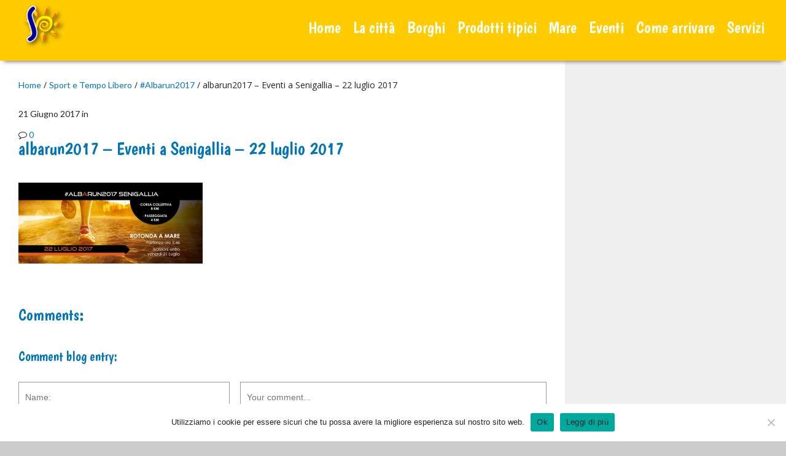

--- FILE ---
content_type: text/css; charset=utf-8
request_url: https://senigallia.it/wp-content/cache/autoptimize/autoptimize_single_37c259fa560b9d4b58c89bc729dea9b6.php?ver=6.9
body_size: 1764
content:
p{line-height:1.4em !important}header.header-default{background:#fc0;-webkit-transition:all .4s ease;transition:all .4s ease;min-height:80px}header.header-default.fixed{position:fixed !important;top:0 !important;left:0 !important;width:100% !important;min-height:50px}header.header-default .navbar-nav>li>a{padding-left:5px}header.header-default.fixed .navbar-nav>li>a{font-size:23px}header.header-default.fixed .logo{padding:10px 30px 15px !important}header.header-default.fixed .top_menu{margin-top:10px !important}header.header-default.fixed .logo img{width:50px;height:50px}.navbar-nav{margin:0 -22.5px !important}header.header-default .logo{padding:0 30px 15px !important;margin-top:0 !important}header.header-default .top_menu{padding:0 !important;margin-top:20px !important}.navbar-nav>li>ul:not(.bebel-mega-menu) a{font-family:'Boogaloo';font-size:18px !important}.bebel-highlight-container{max-width:100% !important}#post-692{margin-top:-30px}.wpb_single_image .vc_figure-caption{margin-top:-2.2em !important;font-size:1em !important;color:#fff;text-shadow:1px 1px 1px #000}.highlight-two .octagon-outer:after,.highlight-two .octagon-inner:after{background-color:#57a7b2}.highlight-three .octagon-outer:after,.highlight-three .octagon-inner:after{background-color:#007849}h1.title .fa-star{color:#fc0}.bebel-calendar-monthly td:not(.calendar-day-head){min-height:50px !important;min-width:30px !important}.bebel-calendar-monthly .calendar-day-head{text-align:center}.content-full .bebel-calendar-monthly .calendar-row:hover td:not(.calendar-day-head){min-height:109px !important}.content-full .bebel-calendar-monthly td:not(.calendar-day-head){min-height:78px !important;max-height:78px}.bebel-calendar-monthly .calendar-nav{margin-bottom:0;padding-bottom:0 !important}.bebel-calendar-monthly .event-single span{bottom:inherit !important;top:.4em !important}.content-full .bebel-calendar-monthly .event-double{top:0 !important}.bebel-calendar-monthly .calendar-day-head{padding-bottom:0}.calendar-day-head .mobile-hide{font-size:13px;text-align:center}#redazionale .bebel-blog-list-vertical-container h1.bebel-widget-title{font-size:28px !important;text-align:center;float:none}#eventi_luoghi h1.vc_custom_heading{font-size:40px}.bebel-content-tabs{width:100% !important}.home .bebel-content-tabs-container .bebel-content-tabs a article{margin-left:3.3333%;margin-right:0}.home .bebel-content-tabs-container .bebel-content-tabs a:first-child article{margin-left:0}.bebel-content-tabs article{margin-bottom:0}.organizer h1{font-family:Boogaloo;color:#0375b4}.bebel-form .form-group{float:left;width:100%}input[type=date]{background:#fff;color:#999;padding:14px 10px;border:1px solid #999 !important;margin-top:15px;width:100%;-webkit-box-sizing:border-box;-moz-box-sizing:border-box;box-sizing:border-box;height:auto;border-bottom-right-radius:6px;border-bottom-left-radius:6px;border-top-right-radius:6px;border-top-left-radius:6px}.bebel-content-tabs article.white .image{height:240px !important}.bebel-content-tabs article.white .image:before{height:240px !important}.bebel-calendar-monthly .event-ongoing{height:36px !important}.bebel-calendar-monthly .has-2-events .event-ongoing,.bebel-calendar-monthly .has-2-events .event-ongoing img{height:18px !important}.bebel-calendar-monthly .has-2-events .event-ongoing-1{bottom:17px}.bebel-calendar-monthly .has-3-events .event-ongoing,.bebel-calendar-monthly .has-3-events .event-ongoing img{height:12px !important}.bebel-calendar-monthly .has-3-events .event-ongoing-1{bottom:23px}.bebel-calendar-monthly .has-3-events .event-ongoing-2{bottom:11px}.loop-organizer .event-tab,.layout-switcher{display:none}.bebel-content-tabs article.white.venue h1{padding:0}.external-link{overflow-wrap:break-word}.has_error{color:brown;padding-bottom:20px}.has_success{color:#0375b4;padding-bottom:20px}#mobile-hamburger{top:28px !important}.bebel-content-tabs article:before{background-color:rgba(0,0,0,.45);background-image:none !important}.bebel-calendar-monthly .event-single a{text-shadow:1px 1px 0 #000 !important}.bebel-calendar-monthly .event-single:hover a{text-shadow:0 0 0 #000 !important}.widget_sidebar h3,.widget_sidebar h3 .fa{color:#262228 !important;font-weight:400 !important}.widget_sidebar .widget a{font-weight:400 !important}.widget_sidebar .widget a:hover{color:#262228 !important;text-decoration:none !important}.latest_post_category div p{width:100% !important}.latest_post_category img{float:left;margin-right:20px}.fa-26:before{content:""}.fa-23:before{content:""}.fa-24:before{content:""}.fa-22:before{content:""}.mobile-only.mobile-search-button{display:none !important}.footer-medium .part-top{padding:5px 40px !important}.comments-section ul li .comment-rating-result{min-width:0 !important;display:none}.comments-section ul li.review-comment .comment-text{width:100% !important}.bebel-content-tabs article .rating .average{display:none}.single-avent_event .content-meta{color:#0375b4;width:100%;float:left}.single-avent_event .content-meta h4,.single-avent_event .content-meta h5{padding:0 0 0 30px}.event-tab{margin:0 0 30px !important}.page-id-2543 .widget_rhs_widget{padding:20px 0;margin:0}.page-id-2543 .widget_rhs_widget h1{margin-left:30px}.iframe-wrapper{position:relative;padding-bottom:56.25%;padding-top:25px;height:0}.iframe-wrapper iframe{position:absolute;top:0;left:0;width:100%;height:100%}.post-content .wp-caption.aligncenter{margin:0 auto !important}@media only screen and (max-width:400px){header.header-default .logo{float:left !important;padding:0 !important;margin:0;clear:both}header.header-default .menu-container{padding:0 20px !important}}@media only screen and (max-width:768px){.bebel-calendar-monthly td:not(.calendar-day-head){min-height:50px !important;min-width:30px !important}.content-full .bebel-calendar-monthly .event-double{top:0 !important;max-height:14px}.mobile-only{display:block !important}.top_menu{clear:both;float:none;display:none}}@media (min-width:768px){.bebel-calendar-monthly{min-height:630px}}@media (min-width:769px){.top_menu{display:block !important}}@media (min-width:2560px){.bebel-highlight-container .octagon{top:-2px !important;left:47% !important}}

--- FILE ---
content_type: text/css; charset=utf-8
request_url: https://senigallia.it/wp-content/cache/autoptimize/autoptimize_single_6b696da7927bbd881001b1dcf6c08509.php?ver=6.9
body_size: 52683
content:
@charset "UTF-8";@import url(http://fonts.googleapis.com/css?family=Open+Sans);@import url(http://fonts.googleapis.com/css?family=Open+Sans);
/*!
 *  Font Awesome 4.2.0 by @davegandy - http://fontawesome.io - @fontawesome
 *  License - http://fontawesome.io/license (Font: SIL OFL 1.1, CSS: MIT License)
 */
.fa-spin{-webkit-animation:spin 2s infinite linear;-moz-animation:spin 2s infinite linear;-o-animation:spin 2s infinite linear;animation:spin 2s infinite linear}@-moz-keyframes spin{0%{-moz-transform:rotate(0deg)}100%{-moz-transform:rotate(359deg)}}@-webkit-keyframes spin{0%{-webkit-transform:rotate(0deg)}100%{-webkit-transform:rotate(359deg)}}@-o-keyframes spin{0%{-o-transform:rotate(0deg)}100%{-o-transform:rotate(359deg)}}@-ms-keyframes spin{0%{-ms-transform:rotate(0deg)}100%{-ms-transform:rotate(359deg)}}@keyframes spin{0%{transform:rotate(0deg)}100%{transform:rotate(359deg)}}.fa-rotate-90{filter:progid:DXImageTransform.Microsoft.BasicImage(rotation=1);-webkit-transform:rotate(90deg);-ms-transform:rotate(90deg);transform:rotate(90deg)}.fa-rotate-180{filter:progid:DXImageTransform.Microsoft.BasicImage(rotation=2);-webkit-transform:rotate(180deg);-ms-transform:rotate(180deg);transform:rotate(180deg)}.fa-rotate-270{filter:progid:DXImageTransform.Microsoft.BasicImage(rotation=3);-webkit-transform:rotate(270deg);-ms-transform:rotate(270deg);transform:rotate(270deg)}.fa-flip-horizontal{filter:progid:DXImageTransform.Microsoft.BasicImage(rotation=0);-webkit-transform:scale(-1,1);-ms-transform:scale(-1,1);transform:scale(-1,1)}.fa-flip-vertical{filter:progid:DXImageTransform.Microsoft.BasicImage(rotation=2);-webkit-transform:scale(1,-1);-ms-transform:scale(1,-1);transform:scale(1,-1)}@font-face{font-family:'FontAwesome';src:url(//senigallia.it/wp-content/themes/avent/css/./fonts/font-awesome/fontawesome-webfont.eot);src:url(//senigallia.it/wp-content/themes/avent/css/./fonts/font-awesome/fontawesome-webfont.eot?#iefix) format("embedded-opentype"),url(//senigallia.it/wp-content/themes/avent/css/./fonts/font-awesome/fontawesome-webfont.woff) format("woff"),url(//senigallia.it/wp-content/themes/avent/css/./fonts/font-awesome/fontawesome-webfont.ttf) format("truetype"),url(//senigallia.it/wp-content/themes/avent/css/./fonts/font-awesome/fontawesome-webfont.svg#fontawesomeregular) format("svg");font-weight:400;font-style:normal}.fa{display:inline-block;font:normal normal normal 14px/1 FontAwesome;font-size:inherit;text-rendering:auto;-webkit-font-smoothing:antialiased;-moz-osx-font-smoothing:grayscale}.fa-lg{font-size:1.33333em;line-height:.75em;vertical-align:-15%}.fa-2x{font-size:2em}.fa-3x{font-size:3em}.fa-4x{font-size:4em}.fa-5x{font-size:5em}.fa-fw{width:1.28571em;text-align:center}.fa-ul{padding-left:0;margin-left:2.14286em;list-style-type:none}.fa-ul>li{position:relative}.fa-li{position:absolute;left:-2.14286em;width:2.14286em;top:.14286em;text-align:center}.fa-li.fa-lg{left:-1.85714em}.fa-border{padding:.2em .25em .15em;border:solid .08em #eee;border-radius:.1em}.pull-right{float:right}.pull-left{float:left}.fa.pull-left{margin-right:.3em}.fa.pull-right{margin-left:.3em}.fa-spin{-webkit-animation:fa-spin 2s infinite linear;animation:fa-spin 2s infinite linear}@-webkit-keyframes fa-spin{0%{-webkit-transform:rotate(0deg);transform:rotate(0deg)}100%{-webkit-transform:rotate(359deg);transform:rotate(359deg)}}@keyframes fa-spin{0%{-webkit-transform:rotate(0deg);transform:rotate(0deg)}100%{-webkit-transform:rotate(359deg);transform:rotate(359deg)}}.fa-rotate-90{filter:progid:DXImageTransform.Microsoft.BasicImage(rotation=1);-webkit-transform:rotate(90deg);-ms-transform:rotate(90deg);transform:rotate(90deg)}.fa-rotate-180{filter:progid:DXImageTransform.Microsoft.BasicImage(rotation=2);-webkit-transform:rotate(180deg);-ms-transform:rotate(180deg);transform:rotate(180deg)}.fa-rotate-270{filter:progid:DXImageTransform.Microsoft.BasicImage(rotation=3);-webkit-transform:rotate(270deg);-ms-transform:rotate(270deg);transform:rotate(270deg)}.fa-flip-horizontal{filter:progid:DXImageTransform.Microsoft.BasicImage(rotation=0);-webkit-transform:scale(-1,1);-ms-transform:scale(-1,1);transform:scale(-1,1)}.fa-flip-vertical{filter:progid:DXImageTransform.Microsoft.BasicImage(rotation=2);-webkit-transform:scale(1,-1);-ms-transform:scale(1,-1);transform:scale(1,-1)}:root .fa-rotate-90,:root .fa-rotate-180,:root .fa-rotate-270,:root .fa-flip-horizontal,:root .fa-flip-vertical{filter:none}.fa-stack{position:relative;display:inline-block;width:2em;height:2em;line-height:2em;vertical-align:middle}.fa-stack-1x,.fa-stack-2x{position:absolute;left:0;width:100%;text-align:center}.fa-stack-1x{line-height:inherit}.fa-stack-2x{font-size:2em}.fa-inverse{color:#fff}.fa-glass:before{content:""}.fa-music:before{content:""}.fa-search:before{content:""}.fa-envelope-o:before{content:""}.fa-heart:before{content:""}.fa-star:before{content:""}.fa-star-o:before{content:""}.fa-user:before{content:""}.fa-film:before{content:""}.fa-th-large:before{content:""}.fa-th:before{content:""}.fa-th-list:before{content:""}.fa-check:before{content:""}.fa-remove:before,.fa-close:before,.fa-times:before{content:""}.fa-search-plus:before{content:""}.fa-search-minus:before{content:""}.fa-power-off:before{content:""}.fa-signal:before{content:""}.fa-gear:before,.fa-cog:before{content:""}.fa-trash-o:before{content:""}.fa-home:before{content:""}.fa-file-o:before{content:""}.fa-clock-o:before{content:""}.fa-road:before{content:""}.fa-download:before{content:""}.fa-arrow-circle-o-down:before{content:""}.fa-arrow-circle-o-up:before{content:""}.fa-inbox:before{content:""}.fa-play-circle-o:before{content:""}.fa-rotate-right:before,.fa-repeat:before{content:""}.fa-refresh:before{content:""}.fa-list-alt:before{content:""}.fa-lock:before{content:""}.fa-flag:before{content:""}.fa-headphones:before{content:""}.fa-volume-off:before{content:""}.fa-volume-down:before{content:""}.fa-volume-up:before{content:""}.fa-qrcode:before{content:""}.fa-barcode:before{content:""}.fa-tag:before{content:""}.fa-tags:before{content:""}.fa-book:before{content:""}.fa-bookmark:before{content:""}.fa-print:before{content:""}.fa-camera:before{content:""}.fa-font:before{content:""}.fa-bold:before{content:""}.fa-italic:before{content:""}.fa-text-height:before{content:""}.fa-text-width:before{content:""}.fa-align-left:before{content:""}.fa-align-center:before{content:""}.fa-align-right:before{content:""}.fa-align-justify:before{content:""}.fa-list:before{content:""}.fa-dedent:before,.fa-outdent:before{content:""}.fa-indent:before{content:""}.fa-video-camera:before{content:""}.fa-photo:before,.fa-image:before,.fa-picture-o:before{content:""}.fa-pencil:before{content:""}.fa-map-marker:before{content:""}.fa-adjust:before{content:""}.fa-tint:before{content:""}.fa-edit:before,.fa-pencil-square-o:before{content:""}.fa-share-square-o:before{content:""}.fa-check-square-o:before{content:""}.fa-arrows:before{content:""}.fa-step-backward:before{content:""}.fa-fast-backward:before{content:""}.fa-backward:before{content:""}.fa-play:before{content:""}.fa-pause:before{content:""}.fa-stop:before{content:""}.fa-forward:before{content:""}.fa-fast-forward:before{content:""}.fa-step-forward:before{content:""}.fa-eject:before{content:""}.fa-chevron-left:before{content:""}.fa-chevron-right:before{content:""}.fa-plus-circle:before{content:""}.fa-minus-circle:before{content:""}.fa-times-circle:before{content:""}.fa-check-circle:before{content:""}.fa-question-circle:before{content:""}.fa-info-circle:before{content:""}.fa-crosshairs:before{content:""}.fa-times-circle-o:before{content:""}.fa-check-circle-o:before{content:""}.fa-ban:before{content:""}.fa-arrow-left:before{content:""}.fa-arrow-right:before{content:""}.fa-arrow-up:before{content:""}.fa-arrow-down:before{content:""}.fa-mail-forward:before,.fa-share:before{content:""}.fa-expand:before{content:""}.fa-compress:before{content:""}.fa-plus:before{content:""}.fa-minus:before{content:""}.fa-asterisk:before{content:""}.fa-exclamation-circle:before{content:""}.fa-gift:before{content:""}.fa-leaf:before{content:""}.fa-fire:before{content:""}.fa-eye:before{content:""}.fa-eye-slash:before{content:""}.fa-warning:before,.fa-exclamation-triangle:before{content:""}.fa-plane:before{content:""}.fa-calendar:before{content:""}.fa-random:before{content:""}.fa-comment:before{content:""}.fa-magnet:before{content:""}.fa-chevron-up:before{content:""}.fa-chevron-down:before{content:""}.fa-retweet:before{content:""}.fa-shopping-cart:before{content:""}.fa-folder:before{content:""}.fa-folder-open:before{content:""}.fa-arrows-v:before{content:""}.fa-arrows-h:before{content:""}.fa-bar-chart-o:before,.fa-bar-chart:before{content:""}.fa-twitter-square:before{content:""}.fa-facebook-square:before{content:""}.fa-camera-retro:before{content:""}.fa-key:before{content:""}.fa-gears:before,.fa-cogs:before{content:""}.fa-comments:before{content:""}.fa-thumbs-o-up:before{content:""}.fa-thumbs-o-down:before{content:""}.fa-star-half:before{content:""}.fa-heart-o:before{content:""}.fa-sign-out:before{content:""}.fa-linkedin-square:before{content:""}.fa-thumb-tack:before{content:""}.fa-external-link:before{content:""}.fa-sign-in:before{content:""}.fa-trophy:before{content:""}.fa-github-square:before{content:""}.fa-upload:before{content:""}.fa-lemon-o:before{content:""}.fa-phone:before{content:""}.fa-square-o:before{content:""}.fa-bookmark-o:before{content:""}.fa-phone-square:before{content:""}.fa-twitter:before{content:""}.fa-facebook:before{content:""}.fa-github:before{content:""}.fa-unlock:before{content:""}.fa-credit-card:before{content:""}.fa-rss:before{content:""}.fa-hdd-o:before{content:""}.fa-bullhorn:before{content:""}.fa-bell:before{content:""}.fa-certificate:before{content:""}.fa-hand-o-right:before{content:""}.fa-hand-o-left:before{content:""}.fa-hand-o-up:before{content:""}.fa-hand-o-down:before{content:""}.fa-arrow-circle-left:before{content:""}.fa-arrow-circle-right:before{content:""}.fa-arrow-circle-up:before{content:""}.fa-arrow-circle-down:before{content:""}.fa-globe:before{content:""}.fa-wrench:before{content:""}.fa-tasks:before{content:""}.fa-filter:before{content:""}.fa-briefcase:before{content:""}.fa-arrows-alt:before{content:""}.fa-group:before,.fa-users:before{content:""}.fa-chain:before,.fa-link:before{content:""}.fa-cloud:before{content:""}.fa-flask:before{content:""}.fa-cut:before,.fa-scissors:before{content:""}.fa-copy:before,.fa-files-o:before{content:""}.fa-paperclip:before{content:""}.fa-save:before,.fa-floppy-o:before{content:""}.fa-square:before{content:""}.fa-navicon:before,.fa-reorder:before,.fa-bars:before{content:""}.fa-list-ul:before{content:""}.fa-list-ol:before{content:""}.fa-strikethrough:before{content:""}.fa-underline:before{content:""}.fa-table:before{content:""}.fa-magic:before{content:""}.fa-truck:before{content:""}.fa-pinterest:before{content:""}.fa-pinterest-square:before{content:""}.fa-google-plus-square:before{content:""}.fa-google-plus:before{content:""}.fa-money:before{content:""}.fa-caret-down:before{content:""}.fa-caret-up:before{content:""}.fa-caret-left:before{content:""}.fa-caret-right:before{content:""}.fa-columns:before{content:""}.fa-unsorted:before,.fa-sort:before{content:""}.fa-sort-down:before,.fa-sort-desc:before{content:""}.fa-sort-up:before,.fa-sort-asc:before{content:""}.fa-envelope:before{content:""}.fa-linkedin:before{content:""}.fa-rotate-left:before,.fa-undo:before{content:""}.fa-legal:before,.fa-gavel:before{content:""}.fa-dashboard:before,.fa-tachometer:before{content:""}.fa-comment-o:before{content:""}.fa-comments-o:before{content:""}.fa-flash:before,.fa-bolt:before{content:""}.fa-sitemap:before{content:""}.fa-umbrella:before{content:""}.fa-paste:before,.fa-clipboard:before{content:""}.fa-lightbulb-o:before{content:""}.fa-exchange:before{content:""}.fa-cloud-download:before{content:""}.fa-cloud-upload:before{content:""}.fa-user-md:before{content:""}.fa-stethoscope:before{content:""}.fa-suitcase:before{content:""}.fa-bell-o:before{content:""}.fa-coffee:before{content:""}.fa-cutlery:before{content:""}.fa-file-text-o:before{content:""}.fa-building-o:before{content:""}.fa-hospital-o:before{content:""}.fa-ambulance:before{content:""}.fa-medkit:before{content:""}.fa-fighter-jet:before{content:""}.fa-beer:before{content:""}.fa-h-square:before{content:""}.fa-plus-square:before{content:""}.fa-angle-double-left:before{content:""}.fa-angle-double-right:before{content:""}.fa-angle-double-up:before{content:""}.fa-angle-double-down:before{content:""}.fa-angle-left:before{content:""}.fa-angle-right:before{content:""}.fa-angle-up:before{content:""}.fa-angle-down:before{content:""}.fa-desktop:before{content:""}.fa-laptop:before{content:""}.fa-tablet:before{content:""}.fa-mobile-phone:before,.fa-mobile:before{content:""}.fa-circle-o:before{content:""}.fa-quote-left:before{content:""}.fa-quote-right:before{content:""}.fa-spinner:before{content:""}.fa-circle:before{content:""}.fa-mail-reply:before,.fa-reply:before{content:""}.fa-github-alt:before{content:""}.fa-folder-o:before{content:""}.fa-folder-open-o:before{content:""}.fa-smile-o:before{content:""}.fa-frown-o:before{content:""}.fa-meh-o:before{content:""}.fa-gamepad:before{content:""}.fa-keyboard-o:before{content:""}.fa-flag-o:before{content:""}.fa-flag-checkered:before{content:""}.fa-terminal:before{content:""}.fa-code:before{content:""}.fa-mail-reply-all:before,.fa-reply-all:before{content:""}.fa-star-half-empty:before,.fa-star-half-full:before,.fa-star-half-o:before{content:""}.fa-location-arrow:before{content:""}.fa-crop:before{content:""}.fa-code-fork:before{content:""}.fa-unlink:before,.fa-chain-broken:before{content:""}.fa-question:before{content:""}.fa-info:before{content:""}.fa-exclamation:before{content:""}.fa-superscript:before{content:""}.fa-subscript:before{content:""}.fa-eraser:before{content:""}.fa-puzzle-piece:before{content:""}.fa-microphone:before{content:""}.fa-microphone-slash:before{content:""}.fa-shield:before{content:""}.fa-calendar-o:before{content:""}.fa-fire-extinguisher:before{content:""}.fa-rocket:before{content:""}.fa-maxcdn:before{content:""}.fa-chevron-circle-left:before{content:""}.fa-chevron-circle-right:before{content:""}.fa-chevron-circle-up:before{content:""}.fa-chevron-circle-down:before{content:""}.fa-html5:before{content:""}.fa-css3:before{content:""}.fa-anchor:before{content:""}.fa-unlock-alt:before{content:""}.fa-bullseye:before{content:""}.fa-ellipsis-h:before{content:""}.fa-ellipsis-v:before{content:""}.fa-rss-square:before{content:""}.fa-play-circle:before{content:""}.fa-ticket:before{content:""}.fa-minus-square:before{content:""}.fa-minus-square-o:before{content:""}.fa-level-up:before{content:""}.fa-level-down:before{content:""}.fa-check-square:before{content:""}.fa-pencil-square:before{content:""}.fa-external-link-square:before{content:""}.fa-share-square:before{content:""}.fa-compass:before{content:""}.fa-toggle-down:before,.fa-caret-square-o-down:before{content:""}.fa-toggle-up:before,.fa-caret-square-o-up:before{content:""}.fa-toggle-right:before,.fa-caret-square-o-right:before{content:""}.fa-euro:before,.fa-eur:before{content:""}.fa-gbp:before{content:""}.fa-dollar:before,.fa-usd:before{content:""}.fa-rupee:before,.fa-inr:before{content:""}.fa-cny:before,.fa-rmb:before,.fa-yen:before,.fa-jpy:before{content:""}.fa-ruble:before,.fa-rouble:before,.fa-rub:before{content:""}.fa-won:before,.fa-krw:before{content:""}.fa-bitcoin:before,.fa-btc:before{content:""}.fa-file:before{content:""}.fa-file-text:before{content:""}.fa-sort-alpha-asc:before{content:""}.fa-sort-alpha-desc:before{content:""}.fa-sort-amount-asc:before{content:""}.fa-sort-amount-desc:before{content:""}.fa-sort-numeric-asc:before{content:""}.fa-sort-numeric-desc:before{content:""}.fa-thumbs-up:before{content:""}.fa-thumbs-down:before{content:""}.fa-youtube-square:before{content:""}.fa-youtube:before{content:""}.fa-xing:before{content:""}.fa-xing-square:before{content:""}.fa-youtube-play:before{content:""}.fa-dropbox:before{content:""}.fa-stack-overflow:before{content:""}.fa-instagram:before{content:""}.fa-flickr:before{content:""}.fa-adn:before{content:""}.fa-bitbucket:before{content:""}.fa-bitbucket-square:before{content:""}.fa-tumblr:before{content:""}.fa-tumblr-square:before{content:""}.fa-long-arrow-down:before{content:""}.fa-long-arrow-up:before{content:""}.fa-long-arrow-left:before{content:""}.fa-long-arrow-right:before{content:""}.fa-apple:before{content:""}.fa-windows:before{content:""}.fa-android:before{content:""}.fa-linux:before{content:""}.fa-dribbble:before{content:""}.fa-skype:before{content:""}.fa-foursquare:before{content:""}.fa-trello:before{content:""}.fa-female:before{content:""}.fa-male:before{content:""}.fa-gittip:before{content:""}.fa-sun-o:before{content:""}.fa-moon-o:before{content:""}.fa-archive:before{content:""}.fa-bug:before{content:""}.fa-vk:before{content:""}.fa-weibo:before{content:""}.fa-renren:before{content:""}.fa-pagelines:before{content:""}.fa-stack-exchange:before{content:""}.fa-arrow-circle-o-right:before{content:""}.fa-arrow-circle-o-left:before{content:""}.fa-toggle-left:before,.fa-caret-square-o-left:before{content:""}.fa-dot-circle-o:before{content:""}.fa-wheelchair:before{content:""}.fa-vimeo-square:before{content:""}.fa-turkish-lira:before,.fa-try:before{content:""}.fa-plus-square-o:before{content:""}.fa-space-shuttle:before{content:""}.fa-slack:before{content:""}.fa-envelope-square:before{content:""}.fa-wordpress:before{content:""}.fa-openid:before{content:""}.fa-institution:before,.fa-bank:before,.fa-university:before{content:""}.fa-mortar-board:before,.fa-graduation-cap:before{content:""}.fa-yahoo:before{content:""}.fa-google:before{content:""}.fa-reddit:before{content:""}.fa-reddit-square:before{content:""}.fa-stumbleupon-circle:before{content:""}.fa-stumbleupon:before{content:""}.fa-delicious:before{content:""}.fa-digg:before{content:""}.fa-pied-piper:before{content:""}.fa-pied-piper-alt:before{content:""}.fa-drupal:before{content:""}.fa-joomla:before{content:""}.fa-language:before{content:""}.fa-fax:before{content:""}.fa-building:before{content:""}.fa-child:before{content:""}.fa-paw:before{content:""}.fa-spoon:before{content:""}.fa-cube:before{content:""}.fa-cubes:before{content:""}.fa-behance:before{content:""}.fa-behance-square:before{content:""}.fa-steam:before{content:""}.fa-steam-square:before{content:""}.fa-recycle:before{content:""}.fa-automobile:before,.fa-car:before{content:""}.fa-cab:before,.fa-taxi:before{content:""}.fa-tree:before{content:""}.fa-spotify:before{content:""}.fa-deviantart:before{content:""}.fa-soundcloud:before{content:""}.fa-database:before{content:""}.fa-file-pdf-o:before{content:""}.fa-file-word-o:before{content:""}.fa-file-excel-o:before{content:""}.fa-file-powerpoint-o:before{content:""}.fa-file-photo-o:before,.fa-file-picture-o:before,.fa-file-image-o:before{content:""}.fa-file-zip-o:before,.fa-file-archive-o:before{content:""}.fa-file-sound-o:before,.fa-file-audio-o:before{content:""}.fa-file-movie-o:before,.fa-file-video-o:before{content:""}.fa-file-code-o:before{content:""}.fa-vine:before{content:""}.fa-codepen:before{content:""}.fa-jsfiddle:before{content:""}.fa-life-bouy:before,.fa-life-buoy:before,.fa-life-saver:before,.fa-support:before,.fa-life-ring:before{content:""}.fa-circle-o-notch:before{content:""}.fa-ra:before,.fa-rebel:before{content:""}.fa-ge:before,.fa-empire:before{content:""}.fa-git-square:before{content:""}.fa-git:before{content:""}.fa-hacker-news:before{content:""}.fa-tencent-weibo:before{content:""}.fa-qq:before{content:""}.fa-wechat:before,.fa-weixin:before{content:""}.fa-send:before,.fa-paper-plane:before{content:""}.fa-send-o:before,.fa-paper-plane-o:before{content:""}.fa-history:before{content:""}.fa-circle-thin:before{content:""}.fa-header:before{content:""}.fa-paragraph:before{content:""}.fa-sliders:before{content:""}.fa-share-alt:before{content:""}.fa-share-alt-square:before{content:""}.fa-bomb:before{content:""}.fa-soccer-ball-o:before,.fa-futbol-o:before{content:""}.fa-tty:before{content:""}.fa-binoculars:before{content:""}.fa-plug:before{content:""}.fa-slideshare:before{content:""}.fa-twitch:before{content:""}.fa-yelp:before{content:""}.fa-newspaper-o:before{content:""}.fa-wifi:before{content:""}.fa-calculator:before{content:""}.fa-paypal:before{content:""}.fa-google-wallet:before{content:""}.fa-cc-visa:before{content:""}.fa-cc-mastercard:before{content:""}.fa-cc-discover:before{content:""}.fa-cc-amex:before{content:""}.fa-cc-paypal:before{content:""}.fa-cc-stripe:before{content:""}.fa-bell-slash:before{content:""}.fa-bell-slash-o:before{content:""}.fa-trash:before{content:""}.fa-copyright:before{content:""}.fa-at:before{content:""}.fa-eyedropper:before{content:""}.fa-paint-brush:before{content:""}.fa-birthday-cake:before{content:""}.fa-area-chart:before{content:""}.fa-pie-chart:before{content:""}.fa-line-chart:before{content:""}.fa-lastfm:before{content:""}.fa-lastfm-square:before{content:""}.fa-toggle-off:before{content:""}.fa-toggle-on:before{content:""}.fa-bicycle:before{content:""}.fa-bus:before{content:""}.fa-ioxhost:before{content:""}.fa-angellist:before{content:""}.fa-cc:before{content:""}.fa-shekel:before,.fa-sheqel:before,.fa-ils:before{content:""}.fa-meanpath:before{content:""}html,body,div,span,applet,object,iframe,h1,h2,h3,h4,h5,h6,p,blockquote,pre,a,abbr,acronym,address,big,cite,code,del,dfn,em,img,ins,kbd,q,s,samp,small,strike,strong,sub,sup,tt,var,b,u,i,center,dl,dt,dd,ol,ul,li,fieldset,form,label,legend,table,caption,tbody,tfoot,thead,tr,th,td,article,aside,canvas,details,embed,figure,figcaption,footer,header,hgroup,menu,nav,output,ruby,section,summary,time,mark,audio,video{margin:0;padding:0;border:0;font:inherit;font-size:100%;vertical-align:baseline}html{line-height:1}ol,ul{list-style:none}table{border-collapse:collapse;border-spacing:0}caption,th,td{text-align:left;font-weight:400;vertical-align:middle}q,blockquote{quotes:none}q:before,q:after,blockquote:before,blockquote:after{content:"";content:none}a img{border:none}article,aside,details,figcaption,figure,footer,header,hgroup,main,menu,nav,section,summary{display:block}
/*!
 * Bootstrap v3.0.0
 *
 * Copyright 2013 Twitter, Inc
 * Licensed under the Apache License v2.0
 * http://www.apache.org/licenses/LICENSE-2.0
 *
 * Designed and built with all the love in the world by @mdo and @fat.
 */
/*! normalize.css v2.1.0 | MIT License | git.io/normalize */
article,aside,details,figcaption,figure,footer,header,hgroup,main,nav,section,summary{display:block}audio,canvas,video{display:inline-block}audio:not([controls]){display:none;height:0}[hidden]{display:none}html{font-family:sans-serif;-webkit-text-size-adjust:100%;-ms-text-size-adjust:100%}body{margin:0}a:focus{outline:thin dotted}a:active,a:hover{outline:0}h1{font-size:2em;margin:.67em 0}abbr[title]{border-bottom:1px dotted}b,strong{font-weight:700}dfn{font-style:italic}hr{-moz-box-sizing:content-box;box-sizing:content-box;height:0}mark{background:#ff0;color:#000}code,kbd,pre,samp{font-family:monospace,serif;font-size:1em}pre{white-space:pre-wrap}q{quotes:"\201C" "\201D" "\2018" "\2019"}small{font-size:80%}sub,sup{font-size:75%;line-height:0;position:relative;vertical-align:baseline}sup{top:-.5em}sub{bottom:-.25em}img{border:0}svg:not(:root){overflow:hidden}figure{margin:0}fieldset{border:1px solid silver;margin:0 2px;padding:.35em .625em .75em}legend{border:0;padding:0}button,input,select,textarea{font-family:inherit;font-size:100%;margin:0}button,input{line-height:normal}button,select{text-transform:none}button,html input[type=button],input[type=reset],input[type=submit]{-webkit-appearance:button;cursor:pointer}button[disabled],html input[disabled]{cursor:default}input[type=checkbox],input[type=radio]{box-sizing:border-box;padding:0}input[type=search]{-webkit-appearance:textfield;-moz-box-sizing:content-box;-webkit-box-sizing:content-box;box-sizing:content-box}input[type=search]::-webkit-search-cancel-button,input[type=search]::-webkit-search-decoration{-webkit-appearance:none}button::-moz-focus-inner,input::-moz-focus-inner{border:0;padding:0}textarea{overflow:auto;vertical-align:top}table{border-collapse:collapse;border-spacing:0}@media print{*{text-shadow:none !important;color:#000 !important;background:0 0 !important;box-shadow:none !important}a,a:visited{text-decoration:underline}a[href]:after{content:" (" attr(href) ")"}abbr[title]:after{content:" (" attr(title) ")"}.ir a:after,a[href^="javascript:"]:after,a[href^="#"]:after{content:""}pre,blockquote{border:1px solid #999;page-break-inside:avoid}thead{display:table-header-group}tr,img{page-break-inside:avoid}img{max-width:100% !important}@page{margin:2cm .5cm}p,h2,h3{orphans:3;widows:3}h2,h3{page-break-after:avoid}.navbar{display:none}.table td,.table th{background-color:#fff !important}.btn>.caret,.dropup>.btn>.caret{border-top-color:#000 !important}.label{border:1px solid #000}.table{border-collapse:collapse !important}.table-bordered th,.table-bordered td{border:1px solid #ddd !important}}*,*:before,*:after{-webkit-box-sizing:border-box;-moz-box-sizing:border-box;box-sizing:border-box}html{font-size:62.5%;-webkit-tap-highlight-color:transparent}body{font-family:sans-serif;font-size:14px;line-height:1.42857;color:#333;background-color:#fff}input,button,select,textarea{font-family:inherit;font-size:inherit;line-height:inherit}button,input,select[multiple],textarea{background-image:none}a{color:#428bca;text-decoration:none}a:hover,a:focus{color:#2a6496;text-decoration:underline}a:focus{outline:thin dotted #333;outline:5px auto -webkit-focus-ring-color;outline-offset:-2px}img{vertical-align:middle}.img-responsive{display:block;max-width:100%;height:auto}.img-rounded{border-radius:0}.img-thumbnail,.thumbnail{padding:4px;line-height:1.42857;background-color:#fff;border:1px solid #ddd;border-radius:0;-webkit-transition:all .2s ease-in-out;transition:all .2s ease-in-out;display:inline-block;max-width:100%;height:auto}.img-circle{border-radius:50%}hr{margin-top:20px;margin-bottom:20px;border:0;border-top:1px solid #eee}.sr-only{position:absolute;width:1px;height:1px;margin:-1px;padding:0;overflow:hidden;clip:rect(0 0 0 0);border:0}p{margin:0 0 10px}.lead{margin-bottom:20px;font-size:16.1px;font-weight:200;line-height:1.4}@media (min-width:768px){.lead{font-size:21px}}small{font-size:85%}cite{font-style:normal}.text-muted{color:#999}.text-primary{color:#428bca}.text-warning{color:#c09853}.text-danger{color:#b94a48}.text-success{color:#468847}.text-info{color:#3a87ad}.text-left{text-align:left}.text-right{text-align:right}.text-center{text-align:center}h1,h2,h3,h4,h5,h6,.h1,.h2,.h3,.h4,.h5,.h6{font-family:"Montserrat",sans-serif;font-weight:700;line-height:1.1}h1 small,h2 small,h3 small,h4 small,h5 small,h6 small,.h1 small,.h2 small,.h3 small,.h4 small,.h5 small,.h6 small{font-weight:400;line-height:1;color:#999}h1,h2,h3{margin-top:20px;margin-bottom:10px}h4,h5,h6{margin-top:10px;margin-bottom:10px}h1,.h1{font-size:36px}h2,.h2{font-size:30px}h3,.h3{font-size:24px}h4,.h4{font-size:18px}h5,.h5{font-size:14px}h6,.h6{font-size:12px}h1 small,.h1 small{font-size:24px}h2 small,.h2 small{font-size:18px}h3 small,.h3 small,h4 small,.h4 small{font-size:14px}.page-header{padding-bottom:9px;margin:40px 0 20px;border-bottom:1px solid #eee}ul,ol{margin-top:0;margin-bottom:10px}ul ul,ul ol,ol ul,ol ol{margin-bottom:0}.list-unstyled,.list-inline{padding-left:0;list-style:none}.list-inline>li{display:inline-block;padding-left:5px;padding-right:5px}dl{margin-bottom:20px}dt,dd{line-height:1.42857}dt{font-weight:700}dd{margin-left:0}@media (min-width:768px){.dl-horizontal dt{float:left;width:160px;clear:left;text-align:right;overflow:hidden;text-overflow:ellipsis;white-space:nowrap}.dl-horizontal dd{margin-left:180px}.dl-horizontal dd:before,.dl-horizontal dd:after{content:" ";display:table}.dl-horizontal dd:after{clear:both}}abbr[title],abbr[data-original-title]{cursor:help;border-bottom:1px dotted #999}abbr.initialism{font-size:90%;text-transform:uppercase}blockquote{padding:10px 20px;margin:0 0 20px;border-left:5px solid #eee}blockquote p{font-size:17.5px;font-weight:300;line-height:1.25}blockquote p:last-child{margin-bottom:0}blockquote small{display:block;line-height:1.42857;color:#999}blockquote small:before{content:'\2014 \00A0'}blockquote.pull-right{padding-right:15px;padding-left:0;border-right:5px solid #eee;border-left:0}blockquote.pull-right p,blockquote.pull-right small{text-align:right}blockquote.pull-right small:before{content:''}blockquote.pull-right small:after{content:'\00A0 \2014'}q:before,q:after,blockquote:before,blockquote:after{content:""}address{display:block;margin-bottom:20px;font-style:normal;line-height:1.42857}code,pre{font-family:Monaco,Menlo,Consolas,"Courier New",monospace}code{padding:2px 4px;font-size:90%;color:#c7254e;background-color:#f9f2f4;white-space:nowrap;border-radius:0}pre{display:block;padding:9.5px;margin:0 0 10px;font-size:13px;line-height:1.42857;word-break:break-all;word-wrap:break-word;color:#333;background-color:#f5f5f5;border:1px solid #ccc;border-radius:0}pre.prettyprint{margin-bottom:20px}pre code{padding:0;font-size:inherit;color:inherit;white-space:pre-wrap;background-color:transparent;border:0}.pre-scrollable{max-height:340px;overflow-y:scroll}.container{margin-right:auto;margin-left:auto;padding-left:30px;padding-right:30px}.container:before,.container:after{content:" ";display:table}.container:after{clear:both}.row{margin-left:-30px;margin-right:-30px}.row:before,.row:after{content:" ";display:table}.row:after{clear:both}.col-xs-1,.col-xs-2,.col-xs-3,.col-xs-4,.col-xs-5,.col-xs-6,.col-xs-7,.col-xs-8,.col-xs-9,.col-xs-10,.col-xs-11,.col-xs-12,.col-sm-1,.col-sm-2,.col-sm-3,.col-sm-4,.col-sm-5,.col-sm-6,.col-sm-7,.col-sm-8,.col-sm-9,.col-sm-10,.col-sm-11,.col-sm-12,.col-md-1,.col-md-2,.col-md-3,.col-md-4,.col-md-5,.col-md-6,.col-md-7,.col-md-8,.col-md-9,.col-md-10,.col-md-11,.col-md-12,.col-lg-1,.col-lg-2,.col-lg-3,.col-lg-4,.col-lg-5,.col-lg-6,.col-lg-7,.col-lg-8,.col-lg-9,.col-lg-10,.col-lg-11,.col-lg-12{position:relative;min-height:1px;padding-left:30px;padding-right:30px}.col-xs-1,.col-xs-2,.col-xs-3,.col-xs-4,.col-xs-5,.col-xs-6,.col-xs-7,.col-xs-8,.col-xs-9,.col-xs-10,.col-xs-11{float:left}.col-xs-1{width:8.33333%}.col-xs-2{width:16.66667%}.col-xs-3{width:25%}.col-xs-4{width:33.33333%}.col-xs-5{width:41.66667%}.col-xs-6{width:50%}.col-xs-7{width:58.33333%}.col-xs-8{width:66.66667%}.col-xs-9{width:75%}.col-xs-10{width:83.33333%}.col-xs-11{width:91.66667%}.col-xs-12{width:100%}@media (min-width:768px){.container{max-width:724px}.col-sm-1,.col-sm-2,.col-sm-3,.col-sm-4,.col-sm-5,.col-sm-6,.col-sm-7,.col-sm-8,.col-sm-9,.col-sm-10,.col-sm-11{float:left}.col-sm-1{width:8.33333%}.col-sm-2{width:16.66667%}.col-sm-3{width:25%}.col-sm-4{width:33.33333%}.col-sm-5{width:41.66667%}.col-sm-6{width:50%}.col-sm-7{width:58.33333%}.col-sm-8{width:66.66667%}.col-sm-9{width:75%}.col-sm-10{width:83.33333%}.col-sm-11{width:91.66667%}.col-sm-12{width:100%}.col-sm-push-1{left:8.33333%}.col-sm-push-2{left:16.66667%}.col-sm-push-3{left:25%}.col-sm-push-4{left:33.33333%}.col-sm-push-5{left:41.66667%}.col-sm-push-6{left:50%}.col-sm-push-7{left:58.33333%}.col-sm-push-8{left:66.66667%}.col-sm-push-9{left:75%}.col-sm-push-10{left:83.33333%}.col-sm-push-11{left:91.66667%}.col-sm-pull-1{right:8.33333%}.col-sm-pull-2{right:16.66667%}.col-sm-pull-3{right:25%}.col-sm-pull-4{right:33.33333%}.col-sm-pull-5{right:41.66667%}.col-sm-pull-6{right:50%}.col-sm-pull-7{right:58.33333%}.col-sm-pull-8{right:66.66667%}.col-sm-pull-9{right:75%}.col-sm-pull-10{right:83.33333%}.col-sm-pull-11{right:91.66667%}.col-sm-offset-1{margin-left:8.33333%}.col-sm-offset-2{margin-left:16.66667%}.col-sm-offset-3{margin-left:25%}.col-sm-offset-4{margin-left:33.33333%}.col-sm-offset-5{margin-left:41.66667%}.col-sm-offset-6{margin-left:50%}.col-sm-offset-7{margin-left:58.33333%}.col-sm-offset-8{margin-left:66.66667%}.col-sm-offset-9{margin-left:75%}.col-sm-offset-10{margin-left:83.33333%}.col-sm-offset-11{margin-left:91.66667%}}@media (min-width:992px){.container{max-width:988px}.col-md-1,.col-md-2,.col-md-3,.col-md-4,.col-md-5,.col-md-6,.col-md-7,.col-md-8,.col-md-9,.col-md-10,.col-md-11{float:left}.col-md-1{width:8.33333%}.col-md-2{width:16.66667%}.col-md-3{width:25%}.col-md-4{width:33.33333%}.col-md-5{width:41.66667%}.col-md-6{width:50%}.col-md-7{width:58.33333%}.col-md-8{width:66.66667%}.col-md-9{width:75%}.col-md-10{width:83.33333%}.col-md-11{width:91.66667%}.col-md-12{width:100%}.col-md-push-0{left:auto}.col-md-push-1{left:8.33333%}.col-md-push-2{left:16.66667%}.col-md-push-3{left:25%}.col-md-push-4{left:33.33333%}.col-md-push-5{left:41.66667%}.col-md-push-6{left:50%}.col-md-push-7{left:58.33333%}.col-md-push-8{left:66.66667%}.col-md-push-9{left:75%}.col-md-push-10{left:83.33333%}.col-md-push-11{left:91.66667%}.col-md-pull-0{right:auto}.col-md-pull-1{right:8.33333%}.col-md-pull-2{right:16.66667%}.col-md-pull-3{right:25%}.col-md-pull-4{right:33.33333%}.col-md-pull-5{right:41.66667%}.col-md-pull-6{right:50%}.col-md-pull-7{right:58.33333%}.col-md-pull-8{right:66.66667%}.col-md-pull-9{right:75%}.col-md-pull-10{right:83.33333%}.col-md-pull-11{right:91.66667%}.col-md-offset-0{margin-left:0}.col-md-offset-1{margin-left:8.33333%}.col-md-offset-2{margin-left:16.66667%}.col-md-offset-3{margin-left:25%}.col-md-offset-4{margin-left:33.33333%}.col-md-offset-5{margin-left:41.66667%}.col-md-offset-6{margin-left:50%}.col-md-offset-7{margin-left:58.33333%}.col-md-offset-8{margin-left:66.66667%}.col-md-offset-9{margin-left:75%}.col-md-offset-10{margin-left:83.33333%}.col-md-offset-11{margin-left:91.66667%}}@media (min-width:1200px){.container{max-width:988px}.col-lg-1,.col-lg-2,.col-lg-3,.col-lg-4,.col-lg-5,.col-lg-6,.col-lg-7,.col-lg-8,.col-lg-9,.col-lg-10,.col-lg-11{float:left}.col-lg-1{width:8.33333%}.col-lg-2{width:16.66667%}.col-lg-3{width:25%}.col-lg-4{width:33.33333%}.col-lg-5{width:41.66667%}.col-lg-6{width:50%}.col-lg-7{width:58.33333%}.col-lg-8{width:66.66667%}.col-lg-9{width:75%}.col-lg-10{width:83.33333%}.col-lg-11{width:91.66667%}.col-lg-12{width:100%}.col-lg-push-0{left:auto}.col-lg-push-1{left:8.33333%}.col-lg-push-2{left:16.66667%}.col-lg-push-3{left:25%}.col-lg-push-4{left:33.33333%}.col-lg-push-5{left:41.66667%}.col-lg-push-6{left:50%}.col-lg-push-7{left:58.33333%}.col-lg-push-8{left:66.66667%}.col-lg-push-9{left:75%}.col-lg-push-10{left:83.33333%}.col-lg-push-11{left:91.66667%}.col-lg-pull-0{right:auto}.col-lg-pull-1{right:8.33333%}.col-lg-pull-2{right:16.66667%}.col-lg-pull-3{right:25%}.col-lg-pull-4{right:33.33333%}.col-lg-pull-5{right:41.66667%}.col-lg-pull-6{right:50%}.col-lg-pull-7{right:58.33333%}.col-lg-pull-8{right:66.66667%}.col-lg-pull-9{right:75%}.col-lg-pull-10{right:83.33333%}.col-lg-pull-11{right:91.66667%}.col-lg-offset-0{margin-left:0}.col-lg-offset-1{margin-left:8.33333%}.col-lg-offset-2{margin-left:16.66667%}.col-lg-offset-3{margin-left:25%}.col-lg-offset-4{margin-left:33.33333%}.col-lg-offset-5{margin-left:41.66667%}.col-lg-offset-6{margin-left:50%}.col-lg-offset-7{margin-left:58.33333%}.col-lg-offset-8{margin-left:66.66667%}.col-lg-offset-9{margin-left:75%}.col-lg-offset-10{margin-left:83.33333%}.col-lg-offset-11{margin-left:91.66667%}}table{max-width:100%;background-color:transparent}th{text-align:left}.table{width:100%;margin-bottom:20px}.table thead>tr>th,.table thead>tr>td,.table tbody>tr>th,.table tbody>tr>td,.table tfoot>tr>th,.table tfoot>tr>td{padding:8px;line-height:1.42857;vertical-align:top;border-top:1px solid #ddd}.table thead>tr>th{vertical-align:bottom;border-bottom:2px solid #ddd}.table caption+thead tr:first-child th,.table caption+thead tr:first-child td,.table colgroup+thead tr:first-child th,.table colgroup+thead tr:first-child td,.table thead:first-child tr:first-child th,.table thead:first-child tr:first-child td{border-top:0}.table tbody+tbody{border-top:2px solid #ddd}.table .table{background-color:#fff}.table-condensed thead>tr>th,.table-condensed thead>tr>td,.table-condensed tbody>tr>th,.table-condensed tbody>tr>td,.table-condensed tfoot>tr>th,.table-condensed tfoot>tr>td{padding:5px}.table-bordered{border:1px solid #ddd}.table-bordered>thead>tr>th,.table-bordered>thead>tr>td,.table-bordered>tbody>tr>th,.table-bordered>tbody>tr>td,.table-bordered>tfoot>tr>th,.table-bordered>tfoot>tr>td{border:1px solid #ddd}.table-bordered>thead>tr>th,.table-bordered>thead>tr>td{border-bottom-width:2px}.table-striped>tbody>tr:nth-child(odd)>td,.table-striped>tbody>tr:nth-child(odd)>th{background-color:#f9f9f9}.table-hover>tbody>tr:hover>td,.table-hover>tbody>tr:hover>th{background-color:#f5f5f5}table col[class*=col-]{float:none;display:table-column}table td[class*=col-],table th[class*=col-]{float:none;display:table-cell}.table>thead>tr>td.active,.table>thead>tr>th.active,.table>thead>tr.active>td,.table>thead>tr.active>th,.table>tbody>tr>td.active,.table>tbody>tr>th.active,.table>tbody>tr.active>td,.table>tbody>tr.active>th,.table>tfoot>tr>td.active,.table>tfoot>tr>th.active,.table>tfoot>tr.active>td,.table>tfoot>tr.active>th{background-color:#f5f5f5}.table>thead>tr>td.success,.table>thead>tr>th.success,.table>thead>tr.success>td,.table>thead>tr.success>th,.table>tbody>tr>td.success,.table>tbody>tr>th.success,.table>tbody>tr.success>td,.table>tbody>tr.success>th,.table>tfoot>tr>td.success,.table>tfoot>tr>th.success,.table>tfoot>tr.success>td,.table>tfoot>tr.success>th{background-color:#dff0d8;border-color:#d6e9c6}.table-hover>tbody>tr>td.success:hover,.table-hover>tbody>tr>th.success:hover,.table-hover>tbody>tr.success:hover>td{background-color:#d0e9c6;border-color:#c9e2b3}.table>thead>tr>td.danger,.table>thead>tr>th.danger,.table>thead>tr.danger>td,.table>thead>tr.danger>th,.table>tbody>tr>td.danger,.table>tbody>tr>th.danger,.table>tbody>tr.danger>td,.table>tbody>tr.danger>th,.table>tfoot>tr>td.danger,.table>tfoot>tr>th.danger,.table>tfoot>tr.danger>td,.table>tfoot>tr.danger>th{background-color:#f2dede;border-color:#eed3d7}.table-hover>tbody>tr>td.danger:hover,.table-hover>tbody>tr>th.danger:hover,.table-hover>tbody>tr.danger:hover>td{background-color:#ebcccc;border-color:#e6c1c7}.table>thead>tr>td.warning,.table>thead>tr>th.warning,.table>thead>tr.warning>td,.table>thead>tr.warning>th,.table>tbody>tr>td.warning,.table>tbody>tr>th.warning,.table>tbody>tr.warning>td,.table>tbody>tr.warning>th,.table>tfoot>tr>td.warning,.table>tfoot>tr>th.warning,.table>tfoot>tr.warning>td,.table>tfoot>tr.warning>th{background-color:#fcf8e3;border-color:#fbeed5}.table-hover>tbody>tr>td.warning:hover,.table-hover>tbody>tr>th.warning:hover,.table-hover>tbody>tr.warning:hover>td{background-color:#faf2cc;border-color:#f8e5be}@media (max-width:768px){.table-responsive{width:100%;margin-bottom:15px;overflow-y:hidden;overflow-x:scroll;border:1px solid #ddd}.table-responsive>.table{margin-bottom:0;background-color:#fff}.table-responsive>.table>thead>tr>th,.table-responsive>.table>thead>tr>td,.table-responsive>.table>tbody>tr>th,.table-responsive>.table>tbody>tr>td,.table-responsive>.table>tfoot>tr>th,.table-responsive>.table>tfoot>tr>td{white-space:nowrap}.table-responsive>.table-bordered{border:0}.table-responsive>.table-bordered>thead>tr>th:first-child,.table-responsive>.table-bordered>thead>tr>td:first-child,.table-responsive>.table-bordered>tbody>tr>th:first-child,.table-responsive>.table-bordered>tbody>tr>td:first-child,.table-responsive>.table-bordered>tfoot>tr>th:first-child,.table-responsive>.table-bordered>tfoot>tr>td:first-child{border-left:0}.table-responsive>.table-bordered>thead>tr>th:last-child,.table-responsive>.table-bordered>thead>tr>td:last-child,.table-responsive>.table-bordered>tbody>tr>th:last-child,.table-responsive>.table-bordered>tbody>tr>td:last-child,.table-responsive>.table-bordered>tfoot>tr>th:last-child,.table-responsive>.table-bordered>tfoot>tr>td:last-child{border-right:0}.table-responsive>.table-bordered>thead>tr:last-child>th,.table-responsive>.table-bordered>thead>tr:last-child>td,.table-responsive>.table-bordered>tbody>tr:last-child>th,.table-responsive>.table-bordered>tbody>tr:last-child>td,.table-responsive>.table-bordered>tfoot>tr:last-child>th,.table-responsive>.table-bordered>tfoot>tr:last-child>td{border-bottom:0}}fieldset{padding:0;margin:0;border:0}legend{display:block;width:100%;padding:0;margin-bottom:20px;font-size:21px;line-height:inherit;color:#333;border:0;border-bottom:1px solid #e5e5e5}label{display:inline-block;margin-bottom:5px;font-weight:700}input[type=search]{-webkit-box-sizing:border-box;-moz-box-sizing:border-box;box-sizing:border-box}input[type=radio],input[type=checkbox]{margin:4px 0 0;margin-top:1px \9;line-height:normal}input[type=file]{display:block}select[multiple],select[size]{height:auto}select optgroup{font-size:inherit;font-style:inherit;font-family:inherit}input[type=file]:focus,input[type=radio]:focus,input[type=checkbox]:focus{outline:thin dotted #333;outline:5px auto -webkit-focus-ring-color;outline-offset:-2px}input[type=number]::-webkit-outer-spin-button,input[type=number]::-webkit-inner-spin-button{height:auto}.form-control:-moz-placeholder,.wpcf7-form-control:-moz-placeholder{color:#999}.form-control::-moz-placeholder,.wpcf7-form-control::-moz-placeholder{color:#999}.form-control:-ms-input-placeholder,.wpcf7-form-control:-ms-input-placeholder{color:#999}.form-control::-webkit-input-placeholder,.wpcf7-form-control::-webkit-input-placeholder{color:#999}.form-control,.wpcf7-form-control{display:block;width:100%;height:34px;padding:6px 12px;font-size:14px;line-height:1.42857;color:#555;vertical-align:middle;background-color:#fff;border:1px solid #ccc;border-radius:0;-webkit-box-shadow:inset 0 1px 1px rgba(0,0,0,.075);box-shadow:inset 0 1px 1px rgba(0,0,0,.075);-webkit-transition:border-color ease-in-out .15s,box-shadow ease-in-out .15s;transition:border-color ease-in-out .15s,box-shadow ease-in-out .15s}.form-control:focus,.wpcf7-form-control:focus{border-color:#66afe9;outline:0;-webkit-box-shadow:inset 0 1px 1px rgba(0,0,0,.075),0 0 8px rgba(102,175,233,.6);box-shadow:inset 0 1px 1px rgba(0,0,0,.075),0 0 8px rgba(102,175,233,.6)}.form-control[disabled],[disabled].wpcf7-form-control,.form-control[readonly],[readonly].wpcf7-form-control,fieldset[disabled] .form-control,fieldset[disabled] .wpcf7-form-control{cursor:not-allowed;background-color:#eee}textarea.form-control,textarea.wpcf7-form-control{height:auto}.form-group{margin-bottom:15px}.radio,.checkbox{display:block;min-height:20px;margin-top:10px;margin-bottom:10px;padding-left:20px;vertical-align:middle}.radio label,.checkbox label{display:inline;margin-bottom:0;font-weight:400;cursor:pointer}.radio input[type=radio],.radio-inline input[type=radio],.checkbox input[type=checkbox],.checkbox-inline input[type=checkbox],.wpcf7-checkbox input[type=checkbox]{float:left;margin-left:-20px}.radio+.radio,.checkbox+.checkbox{margin-top:-5px}.radio-inline,.checkbox-inline,.wpcf7-checkbox{display:inline-block;padding-left:20px;margin-bottom:0;vertical-align:middle;font-weight:400;cursor:pointer}.radio-inline+.radio-inline,.checkbox-inline+.checkbox-inline,.wpcf7-checkbox+.checkbox-inline,.checkbox-inline+.wpcf7-checkbox,.wpcf7-checkbox+.wpcf7-checkbox{margin-top:0;margin-left:10px}input[type=radio][disabled],fieldset[disabled] input[type=radio],input[type=checkbox][disabled],fieldset[disabled] input[type=checkbox],.radio[disabled],fieldset[disabled] .radio,.radio-inline[disabled],fieldset[disabled] .radio-inline,.checkbox[disabled],fieldset[disabled] .checkbox,.checkbox-inline[disabled],[disabled].wpcf7-checkbox,fieldset[disabled] .checkbox-inline,fieldset[disabled] .wpcf7-checkbox{cursor:not-allowed}.input-sm,.input-group-sm>.form-control,.input-group-sm>.wpcf7-form-control,.input-group-sm>.input-group-addon,.input-group-sm>.input-group-btn>.btn{height:30px;padding:5px 10px;font-size:12px;line-height:1.5;border-radius:0}select.input-sm,.input-group-sm>select.form-control,.input-group-sm>select.wpcf7-form-control,.input-group-sm>select.input-group-addon,.input-group-sm>.input-group-btn>select.btn{height:30px;line-height:30px}textarea.input-sm,.input-group-sm>textarea.form-control,.input-group-sm>textarea.wpcf7-form-control,.input-group-sm>textarea.input-group-addon,.input-group-sm>.input-group-btn>textarea.btn{height:auto}.input-lg,.input-group-lg>.form-control,.input-group-lg>.wpcf7-form-control,.input-group-lg>.input-group-addon,.input-group-lg>.input-group-btn>.btn{height:45px;padding:10px 16px;font-size:18px;line-height:1.33;border-radius:0}select.input-lg,.input-group-lg>select.form-control,.input-group-lg>select.wpcf7-form-control,.input-group-lg>select.input-group-addon,.input-group-lg>.input-group-btn>select.btn{height:45px;line-height:45px}textarea.input-lg,.input-group-lg>textarea.form-control,.input-group-lg>textarea.wpcf7-form-control,.input-group-lg>textarea.input-group-addon,.input-group-lg>.input-group-btn>textarea.btn{height:auto}.has-warning .help-block,.has-warning .control-label{color:#c09853}.has-warning .form-control,.has-warning .wpcf7-form-control{border-color:#c09853;-webkit-box-shadow:inset 0 1px 1px rgba(0,0,0,.075);box-shadow:inset 0 1px 1px rgba(0,0,0,.075)}.has-warning .form-control:focus,.has-warning .wpcf7-form-control:focus{border-color:#a47e3c;-webkit-box-shadow:inset 0 1px 1px rgba(0,0,0,.075),0 0 6px #dbc59e;box-shadow:inset 0 1px 1px rgba(0,0,0,.075),0 0 6px #dbc59e}.has-warning .input-group-addon{color:#c09853;border-color:#c09853;background-color:#fcf8e3}.has-error .help-block,.has-error .control-label{color:#b94a48}.has-error .form-control,.has-error .wpcf7-form-control{border-color:#b94a48;-webkit-box-shadow:inset 0 1px 1px rgba(0,0,0,.075);box-shadow:inset 0 1px 1px rgba(0,0,0,.075)}.has-error .form-control:focus,.has-error .wpcf7-form-control:focus{border-color:#953b39;-webkit-box-shadow:inset 0 1px 1px rgba(0,0,0,.075),0 0 6px #d59392;box-shadow:inset 0 1px 1px rgba(0,0,0,.075),0 0 6px #d59392}.has-error .input-group-addon{color:#b94a48;border-color:#b94a48;background-color:#f2dede}.has-success .help-block,.has-success .control-label{color:#468847}.has-success .form-control,.has-success .wpcf7-form-control{border-color:#468847;-webkit-box-shadow:inset 0 1px 1px rgba(0,0,0,.075);box-shadow:inset 0 1px 1px rgba(0,0,0,.075)}.has-success .form-control:focus,.has-success .wpcf7-form-control:focus{border-color:#356635;-webkit-box-shadow:inset 0 1px 1px rgba(0,0,0,.075),0 0 6px #7aba7b;box-shadow:inset 0 1px 1px rgba(0,0,0,.075),0 0 6px #7aba7b}.has-success .input-group-addon{color:#468847;border-color:#468847;background-color:#dff0d8}.form-control-static{margin-bottom:0;padding-top:7px}.help-block{display:block;margin-top:5px;margin-bottom:10px;color:#737373}@media (min-width:768px){.form-inline .form-group,.navbar-form .form-group{display:inline-block;margin-bottom:0;vertical-align:middle}.form-inline .form-control,.navbar-form .form-control,.form-inline .wpcf7-form-control,.navbar-form .wpcf7-form-control{display:inline-block}.form-inline .radio,.navbar-form .radio,.form-inline .checkbox,.navbar-form .checkbox{display:inline-block;margin-top:0;margin-bottom:0;padding-left:0}.form-inline .radio input[type=radio],.navbar-form .radio input[type=radio],.form-inline .checkbox input[type=checkbox],.navbar-form .checkbox input[type=checkbox]{float:none;margin-left:0}}.form-horizontal .control-label,.form-horizontal .radio,.form-horizontal .checkbox,.form-horizontal .radio-inline,.form-horizontal .checkbox-inline,.form-horizontal .wpcf7-checkbox{margin-top:0;margin-bottom:0;padding-top:7px}.form-horizontal .form-group{margin-left:-30px;margin-right:-30px}.form-horizontal .form-group:before,.form-horizontal .form-group:after{content:" ";display:table}.form-horizontal .form-group:after{clear:both}@media (min-width:768px){.form-horizontal .control-label{text-align:right}}.btn{display:inline-block;padding:6px 12px;margin-bottom:0;font-size:14px;font-weight:400;line-height:1.42857;text-align:center;vertical-align:middle;cursor:pointer;border:1px solid transparent;border-radius:0;white-space:nowrap;-webkit-user-select:none;-moz-user-select:none;-ms-user-select:none;-o-user-select:none;user-select:none}.btn:focus{outline:thin dotted #333;outline:5px auto -webkit-focus-ring-color;outline-offset:-2px}.btn:hover,.btn:focus{color:#333;text-decoration:none}.btn:active,.btn.active{outline:0;background-image:none;-webkit-box-shadow:inset 0 3px 5px rgba(0,0,0,.125);box-shadow:inset 0 3px 5px rgba(0,0,0,.125)}.btn.disabled,.btn[disabled],fieldset[disabled] .btn{cursor:not-allowed;pointer-events:none;opacity:.65;filter:alpha(opacity=65);-webkit-box-shadow:none;box-shadow:none}.btn-default{color:#333;background-color:#fff;border-color:#ccc}.btn-default:hover,.btn-default:focus,.btn-default:active,.btn-default.active{color:#333;background-color:#ebebeb;border-color:#adadad}.open .btn-default.dropdown-toggle{color:#333;background-color:#ebebeb;border-color:#adadad}.btn-default:active,.btn-default.active{background-image:none}.open .btn-default.dropdown-toggle{background-image:none}.btn-default.disabled,.btn-default.disabled:hover,.btn-default.disabled:focus,.btn-default.disabled:active,.btn-default.disabled.active,.btn-default[disabled],.btn-default[disabled]:hover,.btn-default[disabled]:focus,.btn-default[disabled]:active,.btn-default[disabled].active,fieldset[disabled] .btn-default,fieldset[disabled] .btn-default:hover,fieldset[disabled] .btn-default:focus,fieldset[disabled] .btn-default:active,fieldset[disabled] .btn-default.active{background-color:#fff;border-color:#ccc}.btn-primary{color:#fff;background-color:#428bca;border-color:#357ebd}.btn-primary:hover,.btn-primary:focus,.btn-primary:active,.btn-primary.active{color:#fff;background-color:#3276b1;border-color:#285e8e}.open .btn-primary.dropdown-toggle{color:#fff;background-color:#3276b1;border-color:#285e8e}.btn-primary:active,.btn-primary.active{background-image:none}.open .btn-primary.dropdown-toggle{background-image:none}.btn-primary.disabled,.btn-primary.disabled:hover,.btn-primary.disabled:focus,.btn-primary.disabled:active,.btn-primary.disabled.active,.btn-primary[disabled],.btn-primary[disabled]:hover,.btn-primary[disabled]:focus,.btn-primary[disabled]:active,.btn-primary[disabled].active,fieldset[disabled] .btn-primary,fieldset[disabled] .btn-primary:hover,fieldset[disabled] .btn-primary:focus,fieldset[disabled] .btn-primary:active,fieldset[disabled] .btn-primary.active{background-color:#428bca;border-color:#357ebd}.btn-warning{color:#fff;background-color:#f0ad4e;border-color:#eea236}.btn-warning:hover,.btn-warning:focus,.btn-warning:active,.btn-warning.active{color:#fff;background-color:#ed9c28;border-color:#d58512}.open .btn-warning.dropdown-toggle{color:#fff;background-color:#ed9c28;border-color:#d58512}.btn-warning:active,.btn-warning.active{background-image:none}.open .btn-warning.dropdown-toggle{background-image:none}.btn-warning.disabled,.btn-warning.disabled:hover,.btn-warning.disabled:focus,.btn-warning.disabled:active,.btn-warning.disabled.active,.btn-warning[disabled],.btn-warning[disabled]:hover,.btn-warning[disabled]:focus,.btn-warning[disabled]:active,.btn-warning[disabled].active,fieldset[disabled] .btn-warning,fieldset[disabled] .btn-warning:hover,fieldset[disabled] .btn-warning:focus,fieldset[disabled] .btn-warning:active,fieldset[disabled] .btn-warning.active{background-color:#f0ad4e;border-color:#eea236}.btn-danger{color:#fff;background-color:#d9534f;border-color:#d43f3a}.btn-danger:hover,.btn-danger:focus,.btn-danger:active,.btn-danger.active{color:#fff;background-color:#d2322d;border-color:#ac2925}.open .btn-danger.dropdown-toggle{color:#fff;background-color:#d2322d;border-color:#ac2925}.btn-danger:active,.btn-danger.active{background-image:none}.open .btn-danger.dropdown-toggle{background-image:none}.btn-danger.disabled,.btn-danger.disabled:hover,.btn-danger.disabled:focus,.btn-danger.disabled:active,.btn-danger.disabled.active,.btn-danger[disabled],.btn-danger[disabled]:hover,.btn-danger[disabled]:focus,.btn-danger[disabled]:active,.btn-danger[disabled].active,fieldset[disabled] .btn-danger,fieldset[disabled] .btn-danger:hover,fieldset[disabled] .btn-danger:focus,fieldset[disabled] .btn-danger:active,fieldset[disabled] .btn-danger.active{background-color:#d9534f;border-color:#d43f3a}.btn-success{color:#fff;background-color:#5cb85c;border-color:#4cae4c}.btn-success:hover,.btn-success:focus,.btn-success:active,.btn-success.active{color:#fff;background-color:#47a447;border-color:#398439}.open .btn-success.dropdown-toggle{color:#fff;background-color:#47a447;border-color:#398439}.btn-success:active,.btn-success.active{background-image:none}.open .btn-success.dropdown-toggle{background-image:none}.btn-success.disabled,.btn-success.disabled:hover,.btn-success.disabled:focus,.btn-success.disabled:active,.btn-success.disabled.active,.btn-success[disabled],.btn-success[disabled]:hover,.btn-success[disabled]:focus,.btn-success[disabled]:active,.btn-success[disabled].active,fieldset[disabled] .btn-success,fieldset[disabled] .btn-success:hover,fieldset[disabled] .btn-success:focus,fieldset[disabled] .btn-success:active,fieldset[disabled] .btn-success.active{background-color:#5cb85c;border-color:#4cae4c}.btn-info{color:#fff;background-color:#5bc0de;border-color:#46b8da}.btn-info:hover,.btn-info:focus,.btn-info:active,.btn-info.active{color:#fff;background-color:#39b3d7;border-color:#269abc}.open .btn-info.dropdown-toggle{color:#fff;background-color:#39b3d7;border-color:#269abc}.btn-info:active,.btn-info.active{background-image:none}.open .btn-info.dropdown-toggle{background-image:none}.btn-info.disabled,.btn-info.disabled:hover,.btn-info.disabled:focus,.btn-info.disabled:active,.btn-info.disabled.active,.btn-info[disabled],.btn-info[disabled]:hover,.btn-info[disabled]:focus,.btn-info[disabled]:active,.btn-info[disabled].active,fieldset[disabled] .btn-info,fieldset[disabled] .btn-info:hover,fieldset[disabled] .btn-info:focus,fieldset[disabled] .btn-info:active,fieldset[disabled] .btn-info.active{background-color:#5bc0de;border-color:#46b8da}.btn-link{color:#428bca;font-weight:400;cursor:pointer;border-radius:0}.btn-link,.btn-link:active,.btn-link[disabled],fieldset[disabled] .btn-link{background-color:transparent;-webkit-box-shadow:none;box-shadow:none}.btn-link,.btn-link:hover,.btn-link:focus,.btn-link:active{border-color:transparent}.btn-link:hover,.btn-link:focus{color:#2a6496;text-decoration:underline;background-color:transparent}.btn-link[disabled]:hover,.btn-link[disabled]:focus,fieldset[disabled] .btn-link:hover,fieldset[disabled] .btn-link:focus{color:#999;text-decoration:none}.btn-lg,.btn-group-lg>.btn{padding:10px 16px;font-size:18px;line-height:1.33;border-radius:0}.btn-sm,.btn-group-sm>.btn,.btn-xs,.btn-group-xs>.btn{padding:5px 10px;font-size:12px;line-height:1.5;border-radius:0}.btn-xs,.btn-group-xs>.btn{padding:1px 5px}.btn-block{display:block;width:100%;padding-left:0;padding-right:0}.btn-block+.btn-block{margin-top:5px}input[type=submit].btn-block,input[type=reset].btn-block,input[type=button].btn-block{width:100%}.fade{opacity:0;-webkit-transition:opacity .15s linear;transition:opacity .15s linear}.fade.in{opacity:1}.collapse{display:none}.collapse.in{display:block}.collapsing{position:relative;height:0;overflow:hidden;-webkit-transition:height .35s ease;transition:height .35s ease}@font-face{font-family:'Glyphicons Halflings';src:url('/fonts/bootstrap/glyphicons-halflings-regular.eot?1460889384');src:url('/fonts/bootstrap/glyphicons-halflings-regular.eot?&1460889384#iefix') format("embedded-opentype"),url('/fonts/bootstrap/glyphicons-halflings-regular.woff?1460889384') format("woff"),url('/fonts/bootstrap/glyphicons-halflings-regular.ttf?1460889384') format("truetype"),url('/fonts/bootstrap/glyphicons-halflings-regular.svg?1460889384#glyphicons-halflingsregular') format("svg")}.glyphicon{position:relative;top:1px;display:inline-block;font-family:'Glyphicons Halflings';font-style:normal;font-weight:400;line-height:1;-webkit-font-smoothing:antialiased}.glyphicon-asterisk:before{content:"\2a"}.glyphicon-plus:before{content:"\2b"}.glyphicon-euro:before{content:"\20ac"}.glyphicon-minus:before{content:"\2212"}.glyphicon-cloud:before{content:"\2601"}.glyphicon-envelope:before{content:"\2709"}.glyphicon-pencil:before{content:"\270f"}.glyphicon-glass:before{content:"\e001"}.glyphicon-music:before{content:"\e002"}.glyphicon-search:before{content:"\e003"}.glyphicon-heart:before{content:"\e005"}.glyphicon-star:before{content:"\e006"}.glyphicon-star-empty:before{content:"\e007"}.glyphicon-user:before{content:"\e008"}.glyphicon-film:before{content:"\e009"}.glyphicon-th-large:before{content:"\e010"}.glyphicon-th:before{content:"\e011"}.glyphicon-th-list:before{content:"\e012"}.glyphicon-ok:before{content:"\e013"}.glyphicon-remove:before{content:"\e014"}.glyphicon-zoom-in:before{content:"\e015"}.glyphicon-zoom-out:before{content:"\e016"}.glyphicon-off:before{content:"\e017"}.glyphicon-signal:before{content:"\e018"}.glyphicon-cog:before{content:"\e019"}.glyphicon-trash:before{content:"\e020"}.glyphicon-home:before{content:"\e021"}.glyphicon-file:before{content:"\e022"}.glyphicon-time:before{content:"\e023"}.glyphicon-road:before{content:"\e024"}.glyphicon-download-alt:before{content:"\e025"}.glyphicon-download:before{content:"\e026"}.glyphicon-upload:before{content:"\e027"}.glyphicon-inbox:before{content:"\e028"}.glyphicon-play-circle:before{content:"\e029"}.glyphicon-repeat:before{content:"\e030"}.glyphicon-refresh:before{content:"\e031"}.glyphicon-list-alt:before{content:"\e032"}.glyphicon-flag:before{content:"\e034"}.glyphicon-headphones:before{content:"\e035"}.glyphicon-volume-off:before{content:"\e036"}.glyphicon-volume-down:before{content:"\e037"}.glyphicon-volume-up:before{content:"\e038"}.glyphicon-qrcode:before{content:"\e039"}.glyphicon-barcode:before{content:"\e040"}.glyphicon-tag:before{content:"\e041"}.glyphicon-tags:before{content:"\e042"}.glyphicon-book:before{content:"\e043"}.glyphicon-print:before{content:"\e045"}.glyphicon-font:before{content:"\e047"}.glyphicon-bold:before{content:"\e048"}.glyphicon-italic:before{content:"\e049"}.glyphicon-text-height:before{content:"\e050"}.glyphicon-text-width:before{content:"\e051"}.glyphicon-align-left:before{content:"\e052"}.glyphicon-align-center:before{content:"\e053"}.glyphicon-align-right:before{content:"\e054"}.glyphicon-align-justify:before{content:"\e055"}.glyphicon-list:before{content:"\e056"}.glyphicon-indent-left:before{content:"\e057"}.glyphicon-indent-right:before{content:"\e058"}.glyphicon-facetime-video:before{content:"\e059"}.glyphicon-picture:before{content:"\e060"}.glyphicon-map-marker:before{content:"\e062"}.glyphicon-adjust:before{content:"\e063"}.glyphicon-tint:before{content:"\e064"}.glyphicon-edit:before{content:"\e065"}.glyphicon-share:before{content:"\e066"}.glyphicon-check:before{content:"\e067"}.glyphicon-move:before{content:"\e068"}.glyphicon-step-backward:before{content:"\e069"}.glyphicon-fast-backward:before{content:"\e070"}.glyphicon-backward:before{content:"\e071"}.glyphicon-play:before{content:"\e072"}.glyphicon-pause:before{content:"\e073"}.glyphicon-stop:before{content:"\e074"}.glyphicon-forward:before{content:"\e075"}.glyphicon-fast-forward:before{content:"\e076"}.glyphicon-step-forward:before{content:"\e077"}.glyphicon-eject:before{content:"\e078"}.glyphicon-chevron-left:before{content:"\e079"}.glyphicon-chevron-right:before{content:"\e080"}.glyphicon-plus-sign:before{content:"\e081"}.glyphicon-minus-sign:before{content:"\e082"}.glyphicon-remove-sign:before{content:"\e083"}.glyphicon-ok-sign:before{content:"\e084"}.glyphicon-question-sign:before{content:"\e085"}.glyphicon-info-sign:before{content:"\e086"}.glyphicon-screenshot:before{content:"\e087"}.glyphicon-remove-circle:before{content:"\e088"}.glyphicon-ok-circle:before{content:"\e089"}.glyphicon-ban-circle:before{content:"\e090"}.glyphicon-arrow-left:before{content:"\e091"}.glyphicon-arrow-right:before{content:"\e092"}.glyphicon-arrow-up:before{content:"\e093"}.glyphicon-arrow-down:before{content:"\e094"}.glyphicon-share-alt:before{content:"\e095"}.glyphicon-resize-full:before{content:"\e096"}.glyphicon-resize-small:before{content:"\e097"}.glyphicon-exclamation-sign:before{content:"\e101"}.glyphicon-gift:before{content:"\e102"}.glyphicon-leaf:before{content:"\e103"}.glyphicon-eye-open:before{content:"\e105"}.glyphicon-eye-close:before{content:"\e106"}.glyphicon-warning-sign:before{content:"\e107"}.glyphicon-plane:before{content:"\e108"}.glyphicon-random:before{content:"\e110"}.glyphicon-comment:before{content:"\e111"}.glyphicon-magnet:before{content:"\e112"}.glyphicon-chevron-up:before{content:"\e113"}.glyphicon-chevron-down:before{content:"\e114"}.glyphicon-retweet:before{content:"\e115"}.glyphicon-shopping-cart:before{content:"\e116"}.glyphicon-folder-close:before{content:"\e117"}.glyphicon-folder-open:before{content:"\e118"}.glyphicon-resize-vertical:before{content:"\e119"}.glyphicon-resize-horizontal:before{content:"\e120"}.glyphicon-hdd:before{content:"\e121"}.glyphicon-bullhorn:before{content:"\e122"}.glyphicon-certificate:before{content:"\e124"}.glyphicon-thumbs-up:before{content:"\e125"}.glyphicon-thumbs-down:before{content:"\e126"}.glyphicon-hand-right:before{content:"\e127"}.glyphicon-hand-left:before{content:"\e128"}.glyphicon-hand-up:before{content:"\e129"}.glyphicon-hand-down:before{content:"\e130"}.glyphicon-circle-arrow-right:before{content:"\e131"}.glyphicon-circle-arrow-left:before{content:"\e132"}.glyphicon-circle-arrow-up:before{content:"\e133"}.glyphicon-circle-arrow-down:before{content:"\e134"}.glyphicon-globe:before{content:"\e135"}.glyphicon-tasks:before{content:"\e137"}.glyphicon-filter:before{content:"\e138"}.glyphicon-fullscreen:before{content:"\e140"}.glyphicon-dashboard:before{content:"\e141"}.glyphicon-heart-empty:before{content:"\e143"}.glyphicon-link:before{content:"\e144"}.glyphicon-phone:before{content:"\e145"}.glyphicon-usd:before{content:"\e148"}.glyphicon-gbp:before{content:"\e149"}.glyphicon-sort:before{content:"\e150"}.glyphicon-sort-by-alphabet:before{content:"\e151"}.glyphicon-sort-by-alphabet-alt:before{content:"\e152"}.glyphicon-sort-by-order:before{content:"\e153"}.glyphicon-sort-by-order-alt:before{content:"\e154"}.glyphicon-sort-by-attributes:before{content:"\e155"}.glyphicon-sort-by-attributes-alt:before{content:"\e156"}.glyphicon-unchecked:before{content:"\e157"}.glyphicon-expand:before{content:"\e158"}.glyphicon-collapse-down:before{content:"\e159"}.glyphicon-collapse-up:before{content:"\e160"}.glyphicon-log-in:before{content:"\e161"}.glyphicon-flash:before{content:"\e162"}.glyphicon-log-out:before{content:"\e163"}.glyphicon-new-window:before{content:"\e164"}.glyphicon-record:before{content:"\e165"}.glyphicon-save:before{content:"\e166"}.glyphicon-open:before{content:"\e167"}.glyphicon-saved:before{content:"\e168"}.glyphicon-import:before{content:"\e169"}.glyphicon-export:before{content:"\e170"}.glyphicon-send:before{content:"\e171"}.glyphicon-floppy-disk:before{content:"\e172"}.glyphicon-floppy-saved:before{content:"\e173"}.glyphicon-floppy-remove:before{content:"\e174"}.glyphicon-floppy-save:before{content:"\e175"}.glyphicon-floppy-open:before{content:"\e176"}.glyphicon-credit-card:before{content:"\e177"}.glyphicon-transfer:before{content:"\e178"}.glyphicon-cutlery:before{content:"\e179"}.glyphicon-header:before{content:"\e180"}.glyphicon-compressed:before{content:"\e181"}.glyphicon-earphone:before{content:"\e182"}.glyphicon-phone-alt:before{content:"\e183"}.glyphicon-tower:before{content:"\e184"}.glyphicon-stats:before{content:"\e185"}.glyphicon-sd-video:before{content:"\e186"}.glyphicon-hd-video:before{content:"\e187"}.glyphicon-subtitles:before{content:"\e188"}.glyphicon-sound-stereo:before{content:"\e189"}.glyphicon-sound-dolby:before{content:"\e190"}.glyphicon-sound-5-1:before{content:"\e191"}.glyphicon-sound-6-1:before{content:"\e192"}.glyphicon-sound-7-1:before{content:"\e193"}.glyphicon-copyright-mark:before{content:"\e194"}.glyphicon-registration-mark:before{content:"\e195"}.glyphicon-cloud-download:before{content:"\e197"}.glyphicon-cloud-upload:before{content:"\e198"}.glyphicon-tree-conifer:before{content:"\e199"}.glyphicon-tree-deciduous:before{content:"\e200"}.glyphicon-briefcase:before{content:"\1f4bc"}.glyphicon-calendar:before{content:"\1f4c5"}.glyphicon-pushpin:before{content:"\1f4cc"}.glyphicon-paperclip:before{content:"\1f4ce"}.glyphicon-camera:before{content:"\1f4f7"}.glyphicon-lock:before{content:"\1f512"}.glyphicon-bell:before{content:"\1f514"}.glyphicon-bookmark:before{content:"\1f516"}.glyphicon-fire:before{content:"\1f525"}.glyphicon-wrench:before{content:"\1f527"}.caret{display:inline-block;width:0;height:0;margin-left:2px;vertical-align:middle;border-top:4px solid #000;border-right:4px solid transparent;border-left:4px solid transparent;border-bottom:0 dotted;content:""}.dropdown{position:relative}.dropdown-toggle:focus{outline:0}.dropdown-menu{position:absolute;top:100%;left:0;z-index:1000;display:none;float:left;min-width:160px;padding:5px 0;margin:2px 0 0;list-style:none;font-size:14px;background-color:#fff;border:1px solid #ccc;border:1px solid rgba(0,0,0,.15);border-radius:0;-webkit-box-shadow:0 6px 12px rgba(0,0,0,.175);box-shadow:0 6px 12px rgba(0,0,0,.175);background-clip:padding-box}.dropdown-menu.pull-right{right:0;left:auto}.dropdown-menu .divider{height:1px;margin:9px 0;overflow:hidden;background-color:#e5e5e5}.dropdown-menu>li>a{display:block;padding:3px 20px;clear:both;font-weight:400;line-height:1.42857;color:#333;white-space:nowrap}.dropdown-menu>li>a:hover,.dropdown-menu>li>a:focus{text-decoration:none;color:#fff;background-color:#428bca}.dropdown-menu>.active>a,.dropdown-menu>.active>a:hover,.dropdown-menu>.active>a:focus{color:#fff;text-decoration:none;outline:0;background-color:#428bca}.dropdown-menu>.disabled>a,.dropdown-menu>.disabled>a:hover,.dropdown-menu>.disabled>a:focus{color:#999}.dropdown-menu>.disabled>a:hover,.dropdown-menu>.disabled>a:focus{text-decoration:none;background-color:transparent;background-image:none;filter:progid:DXImageTransform.Microsoft.gradient(enabled=false);cursor:not-allowed}.open>.dropdown-menu{display:block}.open>a{outline:0}.dropdown-header{display:block;padding:3px 20px;font-size:12px;line-height:1.42857;color:#999}.dropdown-backdrop{position:fixed;left:0;right:0;bottom:0;top:0;z-index:990}.pull-right>.dropdown-menu{right:0;left:auto}.dropup .caret,.navbar-fixed-bottom .dropdown .caret{border-top:0 dotted;border-bottom:4px solid #000;content:""}.dropup .dropdown-menu,.navbar-fixed-bottom .dropdown .dropdown-menu{top:auto;bottom:100%;margin-bottom:1px}@media (min-width:768px){.navbar-right .dropdown-menu{right:0;left:auto}}.btn-default .caret{border-top-color:#333}.btn-primary .caret,.btn-success .caret,.btn-warning .caret,.btn-danger .caret,.btn-info .caret{border-top-color:#fff}.dropup .btn-default .caret{border-bottom-color:#333}.dropup .btn-primary .caret,.dropup .btn-success .caret,.dropup .btn-warning .caret,.dropup .btn-danger .caret,.dropup .btn-info .caret{border-bottom-color:#fff}.btn-group,.btn-group-vertical{position:relative;display:inline-block;vertical-align:middle}.btn-group>.btn,.btn-group-vertical>.btn{position:relative;float:left}.btn-group>.btn:hover,.btn-group>.btn:focus,.btn-group>.btn:active,.btn-group>.btn.active,.btn-group-vertical>.btn:hover,.btn-group-vertical>.btn:focus,.btn-group-vertical>.btn:active,.btn-group-vertical>.btn.active{z-index:2}.btn-group>.btn:focus,.btn-group-vertical>.btn:focus{outline:none}.btn-group .btn+.btn,.btn-group .btn+.btn-group,.btn-group .btn-group+.btn,.btn-group .btn-group+.btn-group{margin-left:-1px}.btn-toolbar:before,.btn-toolbar:after{content:" ";display:table}.btn-toolbar:after{clear:both}.btn-toolbar .btn-group{float:left}.btn-toolbar>.btn+.btn,.btn-toolbar>.btn+.btn-group,.btn-toolbar>.btn-group+.btn,.btn-toolbar>.btn-group+.btn-group{margin-left:5px}.btn-group>.btn:not(:first-child):not(:last-child):not(.dropdown-toggle){border-radius:0}.btn-group>.btn:first-child{margin-left:0}.btn-group>.btn:first-child:not(:last-child):not(.dropdown-toggle){border-bottom-right-radius:0;border-top-right-radius:0}.btn-group>.btn:last-child:not(:first-child),.btn-group>.dropdown-toggle:not(:first-child){border-bottom-left-radius:0;border-top-left-radius:0}.btn-group>.btn-group{float:left}.btn-group>.btn-group:not(:first-child):not(:last-child)>.btn{border-radius:0}.btn-group>.btn-group:first-child>.btn:last-child,.btn-group>.btn-group:first-child>.dropdown-toggle{border-bottom-right-radius:0;border-top-right-radius:0}.btn-group>.btn-group:last-child>.btn:first-child{border-bottom-left-radius:0;border-top-left-radius:0}.btn-group .dropdown-toggle:active,.btn-group.open .dropdown-toggle{outline:0}.btn-group>.btn+.dropdown-toggle{padding-left:8px;padding-right:8px}.btn-group>.btn-lg+.dropdown-toggle,.btn-group-lg.btn-group>.btn+.dropdown-toggle{padding-left:12px;padding-right:12px}.btn-group.open .dropdown-toggle{-webkit-box-shadow:inset 0 3px 5px rgba(0,0,0,.125);box-shadow:inset 0 3px 5px rgba(0,0,0,.125)}.btn .caret{margin-left:0}.btn-lg .caret,.btn-group-lg>.btn .caret{border-width:5px 5px 0;border-bottom-width:0}.dropup .btn-lg .caret,.dropup .btn-group-lg>.btn .caret{border-width:0 5px 5px}.btn-group-vertical>.btn,.btn-group-vertical>.btn-group{display:block;float:none;width:100%;max-width:100%}.btn-group-vertical>.btn-group:before,.btn-group-vertical>.btn-group:after{content:" ";display:table}.btn-group-vertical>.btn-group:after{clear:both}.btn-group-vertical>.btn-group>.btn{float:none}.btn-group-vertical>.btn+.btn,.btn-group-vertical>.btn+.btn-group,.btn-group-vertical>.btn-group+.btn,.btn-group-vertical>.btn-group+.btn-group{margin-top:-1px;margin-left:0}.btn-group-vertical>.btn:not(:first-child):not(:last-child){border-radius:0}.btn-group-vertical>.btn:first-child:not(:last-child){border-top-right-radius:0;border-bottom-right-radius:0;border-bottom-left-radius:0}.btn-group-vertical>.btn:last-child:not(:first-child){border-bottom-left-radius:0;border-top-right-radius:0;border-top-left-radius:0}.btn-group-vertical>.btn-group:not(:first-child):not(:last-child)>.btn{border-radius:0}.btn-group-vertical>.btn-group:first-child>.btn:last-child,.btn-group-vertical>.btn-group:first-child>.dropdown-toggle{border-bottom-right-radius:0;border-bottom-left-radius:0}.btn-group-vertical>.btn-group:last-child>.btn:first-child{border-top-right-radius:0;border-top-left-radius:0}.btn-group-justified{display:table;width:100%;table-layout:fixed;border-collapse:separate}.btn-group-justified .btn{float:none;display:table-cell;width:1%}[data-toggle=buttons]>.btn>input[type=radio],[data-toggle=buttons]>.btn>input[type=checkbox]{display:none}.input-group{position:relative;display:table;border-collapse:separate}.input-group.col{float:none;padding-left:0;padding-right:0}.input-group .form-control,.input-group .wpcf7-form-control{width:100%;margin-bottom:0}.input-group-addon,.input-group-btn,.input-group .form-control,.input-group .wpcf7-form-control{display:table-cell}.input-group-addon:not(:first-child):not(:last-child),.input-group-btn:not(:first-child):not(:last-child),.input-group .form-control:not(:first-child):not(:last-child),.input-group .wpcf7-form-control:not(:first-child):not(:last-child){border-radius:0}.input-group-addon,.input-group-btn{width:1%;white-space:nowrap;vertical-align:middle}.input-group-addon{padding:6px 12px;font-size:14px;font-weight:400;line-height:1;text-align:center;background-color:#eee;border:1px solid #ccc;border-radius:0}.input-group-addon.input-sm,.input-group-sm>.input-group-addon,.input-group-sm>.input-group-btn>.input-group-addon.btn{padding:5px 10px;font-size:12px;border-radius:0}.input-group-addon.input-lg,.input-group-lg>.input-group-addon,.input-group-lg>.input-group-btn>.input-group-addon.btn{padding:10px 16px;font-size:18px;border-radius:0}.input-group-addon input[type=radio],.input-group-addon input[type=checkbox]{margin-top:0}.input-group .form-control:first-child,.input-group .wpcf7-form-control:first-child,.input-group-addon:first-child,.input-group-btn:first-child>.btn,.input-group-btn:first-child>.dropdown-toggle,.input-group-btn:last-child>.btn:not(:last-child):not(.dropdown-toggle){border-bottom-right-radius:0;border-top-right-radius:0}.input-group-addon:first-child{border-right:0}.input-group .form-control:last-child,.input-group .wpcf7-form-control:last-child,.input-group-addon:last-child,.input-group-btn:last-child>.btn,.input-group-btn:last-child>.dropdown-toggle,.input-group-btn:first-child>.btn:not(:first-child){border-bottom-left-radius:0;border-top-left-radius:0}.input-group-addon:last-child{border-left:0}.input-group-btn{position:relative;white-space:nowrap}.input-group-btn>.btn{position:relative}.input-group-btn>.btn+.btn{margin-left:-4px}.input-group-btn>.btn:hover,.input-group-btn>.btn:active{z-index:2}.nav{margin-bottom:0;padding-left:0;list-style:none}.nav:before,.nav:after{content:" ";display:table}.nav:after{clear:both}.nav>li{position:relative;display:block}.nav>li>a{position:relative;display:block;padding:10px 15px}.nav>li>a:hover,.nav>li>a:focus{text-decoration:none;background-color:#eee}.nav>li.disabled>a{color:#999}.nav>li.disabled>a:hover,.nav>li.disabled>a:focus{color:#999;text-decoration:none;background-color:transparent;cursor:not-allowed}.nav .open>a,.nav .open>a:hover,.nav .open>a:focus{background-color:#eee;border-color:#428bca}.nav .nav-divider{height:1px;margin:9px 0;overflow:hidden;background-color:#e5e5e5}.nav>li>a>img{max-width:none}.nav-tabs{border-bottom:1px solid #ddd}.nav-tabs>li{float:left;margin-bottom:-1px}.nav-tabs>li>a{margin-right:2px;line-height:1.42857;border:1px solid transparent;border-radius:0}.nav-tabs>li>a:hover{border-color:#eee #eee #ddd}.nav-tabs>li.active>a,.nav-tabs>li.active>a:hover,.nav-tabs>li.active>a:focus{color:#555;background-color:#fff;border:1px solid #ddd;border-bottom-color:transparent;cursor:default}.nav-pills>li{float:left}.nav-pills>li>a{border-radius:5px}.nav-pills>li+li{margin-left:2px}.nav-pills>li.active>a,.nav-pills>li.active>a:hover,.nav-pills>li.active>a:focus{color:#fff;background-color:#428bca}.nav-stacked>li{float:none}.nav-stacked>li+li{margin-top:2px;margin-left:0}.nav-justified,.nav-tabs.nav-justified{width:100%}.nav-justified>li,.nav-tabs.nav-justified>li{float:none}.nav-justified>li>a,.nav-tabs.nav-justified>li>a{text-align:center}@media (min-width:768px){.nav-justified>li,.nav-tabs.nav-justified>li{display:table-cell;width:1%}}.nav-tabs-justified,.nav-tabs.nav-justified{border-bottom:0}.nav-tabs-justified>li>a,.nav-tabs.nav-justified>li>a{border-bottom:1px solid #ddd;margin-right:0}.nav-tabs-justified>.active>a,.nav-tabs.nav-justified>.active>a{border-bottom-color:#fff}.tabbable:before,.tabbable:after{content:" ";display:table}.tabbable:after{clear:both}.tab-content>.tab-pane,.pill-content>.pill-pane{display:none}.tab-content>.active,.pill-content>.active{display:block}.nav .caret{border-top-color:#428bca;border-bottom-color:#428bca}.nav a:hover .caret{border-top-color:#2a6496;border-bottom-color:#2a6496}.nav-tabs .dropdown-menu{margin-top:-1px;border-top-right-radius:0;border-top-left-radius:0}.navbar{position:relative;z-index:1000;min-height:50px;margin-bottom:20px;border:1px solid transparent}.navbar:before,.navbar:after{content:" ";display:table}.navbar:after{clear:both}@media (min-width:768px){.navbar{border-radius:0}}.navbar-header:before,.navbar-header:after{content:" ";display:table}.navbar-header:after{clear:both}@media (min-width:768px){.navbar-header{float:left}}.navbar-collapse{max-height:340px;overflow-x:visible;padding-right:30px;padding-left:30px;border-top:1px solid transparent;box-shadow:inset 0 1px 0 rgba(255,255,255,.1);-webkit-overflow-scrolling:touch}.navbar-collapse:before,.navbar-collapse:after{content:" ";display:table}.navbar-collapse:after{clear:both}.navbar-collapse.in{overflow-y:auto}@media (min-width:768px){.navbar-collapse{width:auto;border-top:0;box-shadow:none}.navbar-collapse.collapse{display:block !important;height:auto !important;padding-bottom:0;overflow:visible !important}.navbar-collapse.in{overflow-y:visible}.navbar-collapse .navbar-nav.navbar-left:first-child{margin-left:-30px}.navbar-collapse .navbar-nav.navbar-right:last-child{margin-right:-30px}.navbar-collapse .navbar-text:last-child{margin-right:0}}.container>.navbar-header,.container>.navbar-collapse{margin-right:-30px;margin-left:-30px}@media (min-width:768px){.container>.navbar-header,.container>.navbar-collapse{margin-right:0;margin-left:0}}.navbar-static-top{border-width:0 0 1px}@media (min-width:768px){.navbar-static-top{border-radius:0}}.navbar-fixed-top,.navbar-fixed-bottom{position:fixed;right:0;left:0;border-width:0 0 1px}@media (min-width:768px){.navbar-fixed-top,.navbar-fixed-bottom{border-radius:0}}.navbar-fixed-top{z-index:1030;top:0}.navbar-fixed-bottom{bottom:0;margin-bottom:0}.navbar-brand{float:left;padding:15px 30px;font-size:18px;line-height:20px}.navbar-brand:hover,.navbar-brand:focus{text-decoration:none}@media (min-width:768px){.navbar>.container .navbar-brand{margin-left:-30px}}.navbar-toggle{position:relative;float:right;margin-right:30px;padding:9px 10px;margin-top:8px;margin-bottom:8px;background-color:transparent;border:1px solid transparent;border-radius:0}.navbar-toggle .icon-bar{display:block;width:22px;height:2px;border-radius:1px}.navbar-toggle .icon-bar+.icon-bar{margin-top:4px}@media (min-width:768px){.navbar-toggle{display:none}}.navbar-nav{margin:-22.5px}.navbar-nav>li>a{padding-top:10px;padding-bottom:10px;line-height:20px}@media (max-width:767px){.navbar-nav .open .dropdown-menu{position:static;float:none;width:auto;margin-top:0;background-color:transparent;border:0;box-shadow:none}.navbar-nav .open .dropdown-menu>li>a,.navbar-nav .open .dropdown-menu .dropdown-header{padding:5px 15px 5px 25px}.navbar-nav .open .dropdown-menu>li>a{line-height:20px}.navbar-nav .open .dropdown-menu>li>a:hover,.navbar-nav .open .dropdown-menu>li>a:focus{background-image:none}}@media (min-width:768px){.navbar-nav{float:left;margin:0}.navbar-nav>li{float:left}.navbar-nav>li>a{padding-top:15px;padding-bottom:15px}}@media (min-width:768px){.navbar-left{float:left !important}.navbar-right{float:right !important}}.navbar-form{margin-left:-30px;margin-right:-30px;padding:10px 30px;border-top:1px solid transparent;border-bottom:1px solid transparent;-webkit-box-shadow:inset 0 1px 0 rgba(255,255,255,.1),0 1px 0 rgba(255,255,255,.1);box-shadow:inset 0 1px 0 rgba(255,255,255,.1),0 1px 0 rgba(255,255,255,.1);margin-top:8px;margin-bottom:8px}@media (max-width:767px){.navbar-form .form-group{margin-bottom:5px}}@media (min-width:768px){.navbar-form{width:auto;border:0;margin-left:0;margin-right:0;padding-top:0;padding-bottom:0;-webkit-box-shadow:none;box-shadow:none}}.navbar-nav>li>.dropdown-menu{margin-top:0;border-top-right-radius:0;border-top-left-radius:0}.navbar-fixed-bottom .navbar-nav>li>.dropdown-menu{border-bottom-right-radius:0;border-bottom-left-radius:0}.navbar-nav.pull-right>li>.dropdown-menu,.navbar-nav>li>.dropdown-menu.pull-right{left:auto;right:0}.navbar-btn{margin-top:8px;margin-bottom:8px}.navbar-text{float:left;margin-top:15px;margin-bottom:15px}@media (min-width:768px){.navbar-text{margin-left:30px;margin-right:30px}}.navbar-default{background-color:#f8f8f8;border-color:#e7e7e7}.navbar-default .navbar-brand{color:#8b8b8b}.navbar-default .navbar-brand:hover,.navbar-default .navbar-brand:focus{color:#727272;background-color:transparent}.navbar-default .navbar-text{color:#777}.navbar-default .navbar-nav>li>a{color:#8b8b8b}.navbar-default .navbar-nav>li>a:hover,.navbar-default .navbar-nav>li>a:focus{color:#000;background-color:transparent}.navbar-default .navbar-nav>.active>a,.navbar-default .navbar-nav>.active>a:hover,.navbar-default .navbar-nav>.active>a:focus{color:#555;background-color:#e7e7e7}.navbar-default .navbar-nav>.disabled>a,.navbar-default .navbar-nav>.disabled>a:hover,.navbar-default .navbar-nav>.disabled>a:focus{color:#ccc;background-color:transparent}.navbar-default .navbar-toggle{border-color:#ddd}.navbar-default .navbar-toggle:hover,.navbar-default .navbar-toggle:focus{background-color:#ddd}.navbar-default .navbar-toggle .icon-bar{background-color:#ccc}.navbar-default .navbar-collapse,.navbar-default .navbar-form{border-color:#e6e6e6}.navbar-default .navbar-nav>.dropdown>a:hover .caret,.navbar-default .navbar-nav>.dropdown>a:focus .caret{border-top-color:#000;border-bottom-color:#000}.navbar-default .navbar-nav>.open>a,.navbar-default .navbar-nav>.open>a:hover,.navbar-default .navbar-nav>.open>a:focus{background-color:#e7e7e7;color:#555}.navbar-default .navbar-nav>.open>a .caret,.navbar-default .navbar-nav>.open>a:hover .caret,.navbar-default .navbar-nav>.open>a:focus .caret{border-top-color:#555;border-bottom-color:#555}.navbar-default .navbar-nav>.dropdown>a .caret{border-top-color:#8b8b8b;border-bottom-color:#8b8b8b}@media (max-width:767px){.navbar-default .navbar-nav .open .dropdown-menu>li>a{color:#8b8b8b}.navbar-default .navbar-nav .open .dropdown-menu>li>a:hover,.navbar-default .navbar-nav .open .dropdown-menu>li>a:focus{color:#000;background-color:transparent}.navbar-default .navbar-nav .open .dropdown-menu>.active>a,.navbar-default .navbar-nav .open .dropdown-menu>.active>a:hover,.navbar-default .navbar-nav .open .dropdown-menu>.active>a:focus{color:#555;background-color:#e7e7e7}.navbar-default .navbar-nav .open .dropdown-menu>.disabled>a,.navbar-default .navbar-nav .open .dropdown-menu>.disabled>a:hover,.navbar-default .navbar-nav .open .dropdown-menu>.disabled>a:focus{color:#ccc;background-color:transparent}}.navbar-default .navbar-link{color:#8b8b8b}.navbar-default .navbar-link:hover{color:#000}.navbar-inverse{background-color:#222;border-color:#090909}.navbar-inverse .navbar-brand{color:#999}.navbar-inverse .navbar-brand:hover,.navbar-inverse .navbar-brand:focus{color:#fff;background-color:transparent}.navbar-inverse .navbar-text{color:#999}.navbar-inverse .navbar-nav>li>a{color:#999}.navbar-inverse .navbar-nav>li>a:hover,.navbar-inverse .navbar-nav>li>a:focus{color:#fff;background-color:transparent}.navbar-inverse .navbar-nav>.active>a,.navbar-inverse .navbar-nav>.active>a:hover,.navbar-inverse .navbar-nav>.active>a:focus{color:#fff;background-color:#090909}.navbar-inverse .navbar-nav>.disabled>a,.navbar-inverse .navbar-nav>.disabled>a:hover,.navbar-inverse .navbar-nav>.disabled>a:focus{color:#444;background-color:transparent}.navbar-inverse .navbar-toggle{border-color:#333}.navbar-inverse .navbar-toggle:hover,.navbar-inverse .navbar-toggle:focus{background-color:#333}.navbar-inverse .navbar-toggle .icon-bar{background-color:#fff}.navbar-inverse .navbar-collapse,.navbar-inverse .navbar-form{border-color:#101010}.navbar-inverse .navbar-nav>.open>a,.navbar-inverse .navbar-nav>.open>a:hover,.navbar-inverse .navbar-nav>.open>a:focus{background-color:#090909;color:#fff}.navbar-inverse .navbar-nav>.dropdown>a:hover .caret{border-top-color:#fff;border-bottom-color:#fff}.navbar-inverse .navbar-nav>.dropdown>a .caret{border-top-color:#999;border-bottom-color:#999}.navbar-inverse .navbar-nav>.open>a .caret,.navbar-inverse .navbar-nav>.open>a:hover .caret,.navbar-inverse .navbar-nav>.open>a:focus .caret{border-top-color:#fff;border-bottom-color:#fff}@media (max-width:767px){.navbar-inverse .navbar-nav .open .dropdown-menu>.dropdown-header{border-color:#090909}.navbar-inverse .navbar-nav .open .dropdown-menu>li>a{color:#999}.navbar-inverse .navbar-nav .open .dropdown-menu>li>a:hover,.navbar-inverse .navbar-nav .open .dropdown-menu>li>a:focus{color:#fff;background-color:transparent}.navbar-inverse .navbar-nav .open .dropdown-menu>.active>a,.navbar-inverse .navbar-nav .open .dropdown-menu>.active>a:hover,.navbar-inverse .navbar-nav .open .dropdown-menu>.active>a:focus{color:#fff;background-color:#090909}.navbar-inverse .navbar-nav .open .dropdown-menu>.disabled>a,.navbar-inverse .navbar-nav .open .dropdown-menu>.disabled>a:hover,.navbar-inverse .navbar-nav .open .dropdown-menu>.disabled>a:focus{color:#444;background-color:transparent}}.navbar-inverse .navbar-link{color:#999}.navbar-inverse .navbar-link:hover{color:#fff}.breadcrumb{padding:8px 15px;margin-bottom:20px;list-style:none;background-color:#f5f5f5;border-radius:0}.breadcrumb>li{display:inline-block}.breadcrumb>li+li:before{content:"/\00a0";padding:0 5px;color:#ccc}.breadcrumb>.active{color:#999}.pagination{display:inline-block;padding-left:0;margin:20px 0;border-radius:0}.pagination>li{display:inline}.pagination>li>a,.pagination>li>span{position:relative;float:left;padding:6px 12px;line-height:1.42857;text-decoration:none;background-color:#fff;border:1px solid #ddd;margin-left:-1px}.pagination>li:first-child>a,.pagination>li:first-child>span{margin-left:0;border-bottom-left-radius:0;border-top-left-radius:0}.pagination>li:last-child>a,.pagination>li:last-child>span{border-bottom-right-radius:0;border-top-right-radius:0}.pagination>li>a:hover,.pagination>li>a:focus,.pagination>li>span:hover,.pagination>li>span:focus{background-color:#eee}.pagination>.active>a,.pagination>.active>a:hover,.pagination>.active>a:focus,.pagination>.active>span,.pagination>.active>span:hover,.pagination>.active>span:focus{z-index:2;color:#fff;background-color:#428bca;border-color:#428bca;cursor:default}.pagination>.disabled>span,.pagination>.disabled>a,.pagination>.disabled>a:hover,.pagination>.disabled>a:focus{color:#999;background-color:#fff;border-color:#ddd;cursor:not-allowed}.pagination-lg>li>a,.pagination-lg>li>span{padding:10px 16px;font-size:18px}.pagination-lg>li:first-child>a,.pagination-lg>li:first-child>span{border-bottom-left-radius:0;border-top-left-radius:0}.pagination-lg>li:last-child>a,.pagination-lg>li:last-child>span{border-bottom-right-radius:0;border-top-right-radius:0}.pagination-sm>li>a,.pagination-sm>li>span{padding:5px 10px;font-size:12px}.pagination-sm>li:first-child>a,.pagination-sm>li:first-child>span{border-bottom-left-radius:0;border-top-left-radius:0}.pagination-sm>li:last-child>a,.pagination-sm>li:last-child>span{border-bottom-right-radius:0;border-top-right-radius:0}.pager{padding-left:0;margin:20px 0;list-style:none;text-align:center}.pager:before,.pager:after{content:" ";display:table}.pager:after{clear:both}.pager li{display:inline}.pager li>a,.pager li>span{display:inline-block;padding:5px 14px;background-color:#fff;border:1px solid #ddd;border-radius:15px}.pager li>a:hover,.pager li>a:focus{text-decoration:none;background-color:#eee}.pager .next>a,.pager .next>span{float:right}.pager .previous>a,.pager .previous>span{float:left}.pager .disabled>a,.pager .disabled>a:hover,.pager .disabled>a:focus,.pager .disabled>span{color:#999;background-color:#fff;cursor:not-allowed}.label{display:inline;padding:.2em .6em .3em;font-size:75%;font-weight:700;line-height:1;color:#fff;text-align:center;white-space:nowrap;vertical-align:baseline;border-radius:.25em}.label[href]:hover,.label[href]:focus{color:#fff;text-decoration:none;cursor:pointer}.label:empty{display:none}.label-default{background-color:#999}.label-default[href]:hover,.label-default[href]:focus{background-color:gray}.label-primary{background-color:#428bca}.label-primary[href]:hover,.label-primary[href]:focus{background-color:#3071a9}.label-success{background-color:#5cb85c}.label-success[href]:hover,.label-success[href]:focus{background-color:#449d44}.label-info{background-color:#5bc0de}.label-info[href]:hover,.label-info[href]:focus{background-color:#31b0d5}.label-warning{background-color:#f0ad4e}.label-warning[href]:hover,.label-warning[href]:focus{background-color:#ec971f}.label-danger{background-color:#d9534f}.label-danger[href]:hover,.label-danger[href]:focus{background-color:#c9302c}.badge{display:inline-block;min-width:10px;padding:3px 7px;font-size:12px;font-weight:700;color:#fff;line-height:1;vertical-align:baseline;white-space:nowrap;text-align:center;background-color:#999;border-radius:10px}.badge:empty{display:none}a.badge:hover,a.badge:focus{color:#fff;text-decoration:none;cursor:pointer}.btn .badge{position:relative;top:-1px}a.list-group-item.active>.badge,.nav-pills>.active>a>.badge{color:#428bca;background-color:#fff}.nav-pills>li>a>.badge{margin-left:3px}.jumbotron{padding:30px;margin-bottom:30px;font-size:21px;font-weight:200;line-height:2.14286;color:inherit;background-color:#eee}.jumbotron h1{line-height:1;color:inherit}.jumbotron p{line-height:1.4}.container .jumbotron{border-radius:0}@media screen and (min-width:768px){.jumbotron{padding-top:48px;padding-bottom:48px}.container .jumbotron{padding-left:60px;padding-right:60px}.jumbotron h1{font-size:63px}}.thumbnail{display:block}.thumbnail>img{display:block;max-width:100%;height:auto}a.thumbnail:hover,a.thumbnail:focus{border-color:#428bca}.thumbnail>img{margin-left:auto;margin-right:auto}.thumbnail .caption{padding:9px;color:#333}.alert{padding:15px;margin-bottom:20px;border:1px solid transparent;border-radius:0}.alert h4{margin-top:0;color:inherit}.alert .alert-link{font-weight:700}.alert>p,.alert>ul{margin-bottom:0}.alert>p+p{margin-top:5px}.alert-dismissable{padding-right:35px}.alert-dismissable .close{position:relative;top:-2px;right:-21px;color:inherit}.alert-success{background-color:#dff0d8;border-color:#d6e9c6;color:#468847}.alert-success hr{border-top-color:#c9e2b3}.alert-success .alert-link{color:#356635}.alert-info{background-color:#d9edf7;border-color:#bce8f1;color:#3a87ad}.alert-info hr{border-top-color:#a6e1ec}.alert-info .alert-link{color:#2d6987}.alert-warning{background-color:#fcf8e3;border-color:#fbeed5;color:#c09853}.alert-warning hr{border-top-color:#f8e5be}.alert-warning .alert-link{color:#a47e3c}.alert-danger{background-color:#f2dede;border-color:#eed3d7;color:#b94a48}.alert-danger hr{border-top-color:#e6c1c7}.alert-danger .alert-link{color:#953b39}@-webkit-keyframes progress-bar-stripes{from{background-position:40px 0}to{background-position:0 0}}@-moz-keyframes progress-bar-stripes{from{background-position:40px 0}to{background-position:0 0}}@-o-keyframes progress-bar-stripes{from{background-position:0 0}to{background-position:40px 0}}@keyframes progress-bar-stripes{from{background-position:40px 0}to{background-position:0 0}}.progress{overflow:hidden;height:20px;margin-bottom:20px;background-color:#f5f5f5;border-radius:0;-webkit-box-shadow:inset 0 1px 2px rgba(0,0,0,.1);box-shadow:inset 0 1px 2px rgba(0,0,0,.1)}.progress-bar{float:left;width:0;height:100%;font-size:12px;color:#fff;text-align:center;background-color:#428bca;-webkit-box-shadow:inset 0 -1px 0 rgba(0,0,0,.15);box-shadow:inset 0 -1px 0 rgba(0,0,0,.15);-webkit-transition:width .6s ease;transition:width .6s ease}.progress-striped .progress-bar{background-image:-webkit-gradient(linear,0 100%,100% 0,color-stop(.25,rgba(255,255,255,.15)),color-stop(.25,transparent),color-stop(.5,transparent),color-stop(.5,rgba(255,255,255,.15)),color-stop(.75,rgba(255,255,255,.15)),color-stop(.75,transparent),to(transparent));background-image:-webkit-linear-gradient(45deg,rgba(255,255,255,.15) 25%,transparent 25%,transparent 50%,rgba(255,255,255,.15) 50%,rgba(255,255,255,.15) 75%,transparent 75%,transparent);background-image:-moz-linear-gradient(45deg,rgba(255,255,255,.15) 25%,transparent 25%,transparent 50%,rgba(255,255,255,.15) 50%,rgba(255,255,255,.15) 75%,transparent 75%,transparent);background-image:linear-gradient(45deg,rgba(255,255,255,.15) 25%,rgba(0,0,0,0) 25%,rgba(0,0,0,0) 50%,rgba(255,255,255,.15) 50%,rgba(255,255,255,.15) 75%,rgba(0,0,0,0) 75%,rgba(0,0,0,0));background-size:40px 40px}.progress.active .progress-bar{-webkit-animation:progress-bar-stripes 2s linear infinite;-moz-animation:progress-bar-stripes 2s linear infinite;-ms-animation:progress-bar-stripes 2s linear infinite;-o-animation:progress-bar-stripes 2s linear infinite;animation:progress-bar-stripes 2s linear infinite}.progress-bar-success{background-color:#5cb85c}.progress-striped .progress-bar-success{background-image:-webkit-gradient(linear,0 100%,100% 0,color-stop(.25,rgba(255,255,255,.15)),color-stop(.25,transparent),color-stop(.5,transparent),color-stop(.5,rgba(255,255,255,.15)),color-stop(.75,rgba(255,255,255,.15)),color-stop(.75,transparent),to(transparent));background-image:-webkit-linear-gradient(45deg,rgba(255,255,255,.15) 25%,transparent 25%,transparent 50%,rgba(255,255,255,.15) 50%,rgba(255,255,255,.15) 75%,transparent 75%,transparent);background-image:-moz-linear-gradient(45deg,rgba(255,255,255,.15) 25%,transparent 25%,transparent 50%,rgba(255,255,255,.15) 50%,rgba(255,255,255,.15) 75%,transparent 75%,transparent);background-image:linear-gradient(45deg,rgba(255,255,255,.15) 25%,rgba(0,0,0,0) 25%,rgba(0,0,0,0) 50%,rgba(255,255,255,.15) 50%,rgba(255,255,255,.15) 75%,rgba(0,0,0,0) 75%,rgba(0,0,0,0))}.progress-bar-info{background-color:#5bc0de}.progress-striped .progress-bar-info{background-image:-webkit-gradient(linear,0 100%,100% 0,color-stop(.25,rgba(255,255,255,.15)),color-stop(.25,transparent),color-stop(.5,transparent),color-stop(.5,rgba(255,255,255,.15)),color-stop(.75,rgba(255,255,255,.15)),color-stop(.75,transparent),to(transparent));background-image:-webkit-linear-gradient(45deg,rgba(255,255,255,.15) 25%,transparent 25%,transparent 50%,rgba(255,255,255,.15) 50%,rgba(255,255,255,.15) 75%,transparent 75%,transparent);background-image:-moz-linear-gradient(45deg,rgba(255,255,255,.15) 25%,transparent 25%,transparent 50%,rgba(255,255,255,.15) 50%,rgba(255,255,255,.15) 75%,transparent 75%,transparent);background-image:linear-gradient(45deg,rgba(255,255,255,.15) 25%,rgba(0,0,0,0) 25%,rgba(0,0,0,0) 50%,rgba(255,255,255,.15) 50%,rgba(255,255,255,.15) 75%,rgba(0,0,0,0) 75%,rgba(0,0,0,0))}.progress-bar-warning{background-color:#f0ad4e}.progress-striped .progress-bar-warning{background-image:-webkit-gradient(linear,0 100%,100% 0,color-stop(.25,rgba(255,255,255,.15)),color-stop(.25,transparent),color-stop(.5,transparent),color-stop(.5,rgba(255,255,255,.15)),color-stop(.75,rgba(255,255,255,.15)),color-stop(.75,transparent),to(transparent));background-image:-webkit-linear-gradient(45deg,rgba(255,255,255,.15) 25%,transparent 25%,transparent 50%,rgba(255,255,255,.15) 50%,rgba(255,255,255,.15) 75%,transparent 75%,transparent);background-image:-moz-linear-gradient(45deg,rgba(255,255,255,.15) 25%,transparent 25%,transparent 50%,rgba(255,255,255,.15) 50%,rgba(255,255,255,.15) 75%,transparent 75%,transparent);background-image:linear-gradient(45deg,rgba(255,255,255,.15) 25%,rgba(0,0,0,0) 25%,rgba(0,0,0,0) 50%,rgba(255,255,255,.15) 50%,rgba(255,255,255,.15) 75%,rgba(0,0,0,0) 75%,rgba(0,0,0,0))}.progress-bar-danger{background-color:#d9534f}.progress-striped .progress-bar-danger{background-image:-webkit-gradient(linear,0 100%,100% 0,color-stop(.25,rgba(255,255,255,.15)),color-stop(.25,transparent),color-stop(.5,transparent),color-stop(.5,rgba(255,255,255,.15)),color-stop(.75,rgba(255,255,255,.15)),color-stop(.75,transparent),to(transparent));background-image:-webkit-linear-gradient(45deg,rgba(255,255,255,.15) 25%,transparent 25%,transparent 50%,rgba(255,255,255,.15) 50%,rgba(255,255,255,.15) 75%,transparent 75%,transparent);background-image:-moz-linear-gradient(45deg,rgba(255,255,255,.15) 25%,transparent 25%,transparent 50%,rgba(255,255,255,.15) 50%,rgba(255,255,255,.15) 75%,transparent 75%,transparent);background-image:linear-gradient(45deg,rgba(255,255,255,.15) 25%,rgba(0,0,0,0) 25%,rgba(0,0,0,0) 50%,rgba(255,255,255,.15) 50%,rgba(255,255,255,.15) 75%,rgba(0,0,0,0) 75%,rgba(0,0,0,0))}.media,.media-body{overflow:hidden;zoom:1}.media,.media .media{margin-top:15px}.media:first-child{margin-top:0}.media-object{display:block}.media-heading{margin:0 0 5px}.media>.pull-left{margin-right:10px}.media>.pull-right{margin-left:10px}.media-list{padding-left:0;list-style:none}.list-group{margin-bottom:20px;padding-left:0}.list-group-item{position:relative;display:block;padding:10px 15px;margin-bottom:-1px;background-color:#fff;border:1px solid #ddd}.list-group-item:first-child{border-top-right-radius:0;border-top-left-radius:0}.list-group-item:last-child{margin-bottom:0;border-bottom-right-radius:0;border-bottom-left-radius:0}.list-group-item>.badge{float:right}.list-group-item>.badge+.badge{margin-right:5px}.list-group-item.active,.list-group-item.active:hover,.list-group-item.active:focus{z-index:2;color:#fff;background-color:#428bca;border-color:#428bca}.list-group-item.active .list-group-item-heading,.list-group-item.active:hover .list-group-item-heading,.list-group-item.active:focus .list-group-item-heading{color:inherit}.list-group-item.active .list-group-item-text,.list-group-item.active:hover .list-group-item-text,.list-group-item.active:focus .list-group-item-text{color:#e1edf7}a.list-group-item{color:#555}a.list-group-item .list-group-item-heading{color:#333}a.list-group-item:hover,a.list-group-item:focus{text-decoration:none;background-color:#f5f5f5}.list-group-item-heading{margin-top:0;margin-bottom:5px}.list-group-item-text{margin-bottom:0;line-height:1.3}.panel{margin-bottom:20px;background-color:#fff;border:1px solid transparent;border-radius:0;-webkit-box-shadow:0 1px 1px rgba(0,0,0,.05);box-shadow:0 1px 1px rgba(0,0,0,.05)}.panel-body{padding:15px}.panel-body:before,.panel-body:after{content:" ";display:table}.panel-body:after{clear:both}.panel>.list-group{margin-bottom:0}.panel>.list-group .list-group-item{border-width:1px 0}.panel>.list-group .list-group-item:first-child{border-top-right-radius:0;border-top-left-radius:0}.panel>.list-group .list-group-item:last-child{border-bottom:0}.panel-heading+.list-group .list-group-item:first-child{border-top-width:0}.panel>.table{margin-bottom:0}.panel>.panel-body+.table{border-top:1px solid #ddd}.panel-heading{padding:10px 15px;border-bottom:1px solid transparent;border-top-right-radius:-1;border-top-left-radius:-1}.panel-title{margin-top:0;margin-bottom:0;font-size:16px}.panel-title>a{color:inherit}.panel-footer{padding:10px 15px;background-color:#f5f5f5;border-top:1px solid #ddd;border-bottom-right-radius:-1;border-bottom-left-radius:-1}.panel-group .panel{margin-bottom:0;border-radius:0;overflow:hidden}.panel-group .panel+.panel{margin-top:5px}.panel-group .panel-heading{border-bottom:0}.panel-group .panel-heading+.panel-collapse .panel-body{border-top:1px solid #ddd}.panel-group .panel-footer{border-top:0}.panel-group .panel-footer+.panel-collapse .panel-body{border-bottom:1px solid #ddd}.panel-default{border-color:#ddd}.panel-default>.panel-heading{color:#333;background-color:#f5f5f5;border-color:#ddd}.panel-default>.panel-heading+.panel-collapse .panel-body{border-top-color:#ddd}.panel-default>.panel-footer+.panel-collapse .panel-body{border-bottom-color:#ddd}.panel-primary{border-color:#428bca}.panel-primary>.panel-heading{color:#fff;background-color:#428bca;border-color:#428bca}.panel-primary>.panel-heading+.panel-collapse .panel-body{border-top-color:#428bca}.panel-primary>.panel-footer+.panel-collapse .panel-body{border-bottom-color:#428bca}.panel-success{border-color:#d6e9c6}.panel-success>.panel-heading{color:#468847;background-color:#dff0d8;border-color:#d6e9c6}.panel-success>.panel-heading+.panel-collapse .panel-body{border-top-color:#d6e9c6}.panel-success>.panel-footer+.panel-collapse .panel-body{border-bottom-color:#d6e9c6}.panel-warning{border-color:#fbeed5}.panel-warning>.panel-heading{color:#c09853;background-color:#fcf8e3;border-color:#fbeed5}.panel-warning>.panel-heading+.panel-collapse .panel-body{border-top-color:#fbeed5}.panel-warning>.panel-footer+.panel-collapse .panel-body{border-bottom-color:#fbeed5}.panel-danger{border-color:#eed3d7}.panel-danger>.panel-heading{color:#b94a48;background-color:#f2dede;border-color:#eed3d7}.panel-danger>.panel-heading+.panel-collapse .panel-body{border-top-color:#eed3d7}.panel-danger>.panel-footer+.panel-collapse .panel-body{border-bottom-color:#eed3d7}.panel-info{border-color:#bce8f1}.panel-info>.panel-heading{color:#3a87ad;background-color:#d9edf7;border-color:#bce8f1}.panel-info>.panel-heading+.panel-collapse .panel-body{border-top-color:#bce8f1}.panel-info>.panel-footer+.panel-collapse .panel-body{border-bottom-color:#bce8f1}.well{min-height:20px;padding:19px;margin-bottom:20px;background-color:#f5f5f5;border:1px solid #e3e3e3;border-radius:0;-webkit-box-shadow:inset 0 1px 1px rgba(0,0,0,.05);box-shadow:inset 0 1px 1px rgba(0,0,0,.05)}.well blockquote{border-color:#ddd;border-color:rgba(0,0,0,.15)}.well-lg{padding:24px;border-radius:0}.well-sm{padding:9px;border-radius:0}.close{float:right;font-size:21px;font-weight:700;line-height:1;color:#000;text-shadow:0 1px 0 #fff;opacity:.2;filter:alpha(opacity=20)}.close:hover,.close:focus{color:#000;text-decoration:none;cursor:pointer;opacity:.5;filter:alpha(opacity=50)}button.close{padding:0;cursor:pointer;background:0 0;border:0;-webkit-appearance:none}.modal-open{overflow:hidden}.modal-open .navbar-fixed-top,.modal-open .navbar-fixed-bottom{margin-right:15px}body.modal-open{margin-right:15px}.modal{display:none;overflow:auto;overflow-y:scroll;position:fixed;top:0;right:0;bottom:0;left:0;z-index:1040}.modal.fade .modal-dialog{-webkit-transform:translate(0,-25%);-ms-transform:translate(0,-25%);transform:translate(0,-25%);-webkit-transition:-webkit-transform .3s ease-out;-moz-transition:-moz-transform .3s ease-out;-o-transition:-o-transform .3s ease-out;transition:transform .3s ease-out}.modal.in .modal-dialog{-webkit-transform:translate(0,0);-ms-transform:translate(0,0);transform:translate(0,0)}.modal-dialog{margin-left:auto;margin-right:auto;width:auto;padding:10px;z-index:1050}.modal-content{position:relative;background-color:#fff;border:1px solid #999;border:1px solid rgba(0,0,0,.2);border-radius:0;-webkit-box-shadow:0 3px 9px rgba(0,0,0,.5);box-shadow:0 3px 9px rgba(0,0,0,.5);background-clip:padding-box;outline:none}.modal-backdrop{position:fixed;top:0;right:0;bottom:0;left:0;z-index:1030;background-color:#000}.modal-backdrop.fade{opacity:0;filter:alpha(opacity=0)}.modal-backdrop.in{opacity:.5;filter:alpha(opacity=50)}.modal-header{padding:15px;border-bottom:1px solid #e5e5e5;min-height:16.42857px}.modal-header .close{margin-top:-2px}.modal-title{margin:0;line-height:1.42857}.modal-body{position:relative;padding:20px}.modal-footer{margin-top:15px;padding:19px 20px 20px;text-align:right;border-top:1px solid #e5e5e5}.modal-footer:before,.modal-footer:after{content:" ";display:table}.modal-footer:after{clear:both}.modal-footer .btn+.btn{margin-left:5px;margin-bottom:0}.modal-footer .btn-group .btn+.btn{margin-left:-1px}.modal-footer .btn-block+.btn-block{margin-left:0}@media screen and (min-width:768px){.modal-dialog{left:50%;right:auto;width:600px;padding-top:30px;padding-bottom:30px}.modal-content{-webkit-box-shadow:0 5px 15px rgba(0,0,0,.5);box-shadow:0 5px 15px rgba(0,0,0,.5)}}.tooltip{position:absolute;z-index:1030;display:block;visibility:visible;font-size:12px;line-height:1.4;opacity:0;filter:alpha(opacity=0)}.tooltip.in{opacity:.9;filter:alpha(opacity=90)}.tooltip.top{margin-top:-3px;padding:5px 0}.tooltip.right{margin-left:3px;padding:0 5px}.tooltip.bottom{margin-top:3px;padding:5px 0}.tooltip.left{margin-left:-3px;padding:0 5px}.tooltip-inner{max-width:200px;padding:3px 8px;color:#fff;text-align:center;text-decoration:none;background-color:#000;border-radius:0}.tooltip-arrow{position:absolute;width:0;height:0;border-color:transparent;border-style:solid}.tooltip.top .tooltip-arrow{bottom:0;left:50%;margin-left:-5px;border-width:5px 5px 0;border-top-color:#000}.tooltip.top-left .tooltip-arrow{bottom:0;left:5px;border-width:5px 5px 0;border-top-color:#000}.tooltip.top-right .tooltip-arrow{bottom:0;right:5px;border-width:5px 5px 0;border-top-color:#000}.tooltip.right .tooltip-arrow{top:50%;left:0;margin-top:-5px;border-width:5px 5px 5px 0;border-right-color:#000}.tooltip.left .tooltip-arrow{top:50%;right:0;margin-top:-5px;border-width:5px 0 5px 5px;border-left-color:#000}.tooltip.bottom .tooltip-arrow{top:0;left:50%;margin-left:-5px;border-width:0 5px 5px;border-bottom-color:#000}.tooltip.bottom-left .tooltip-arrow{top:0;left:5px;border-width:0 5px 5px;border-bottom-color:#000}.tooltip.bottom-right .tooltip-arrow{top:0;right:5px;border-width:0 5px 5px;border-bottom-color:#000}.popover{position:absolute;top:0;left:0;z-index:1010;display:none;max-width:276px;padding:1px;text-align:left;background-color:#fff;background-clip:padding-box;border:1px solid #ccc;border:1px solid rgba(0,0,0,.2);border-radius:0;-webkit-box-shadow:0 5px 10px rgba(0,0,0,.2);box-shadow:0 5px 10px rgba(0,0,0,.2);white-space:normal}.popover.top{margin-top:-10px}.popover.right{margin-left:10px}.popover.bottom{margin-top:10px}.popover.left{margin-left:-10px}.popover-title{margin:0;padding:8px 14px;font-size:14px;font-weight:400;line-height:18px;background-color:#f7f7f7;border-bottom:1px solid #ebebeb;border-radius:5px 5px 0 0}.popover-content{padding:9px 14px}.popover .arrow,.popover .arrow:after{position:absolute;display:block;width:0;height:0;border-color:transparent;border-style:solid}.popover .arrow{border-width:11px}.popover .arrow:after{border-width:10px;content:""}.popover.top .arrow{left:50%;margin-left:-11px;border-bottom-width:0;border-top-color:#999;border-top-color:rgba(0,0,0,.25);bottom:-11px}.popover.top .arrow:after{content:" ";bottom:1px;margin-left:-10px;border-bottom-width:0;border-top-color:#fff}.popover.right .arrow{top:50%;left:-11px;margin-top:-11px;border-left-width:0;border-right-color:#999;border-right-color:rgba(0,0,0,.25)}.popover.right .arrow:after{content:" ";left:1px;bottom:-10px;border-left-width:0;border-right-color:#fff}.popover.bottom .arrow{left:50%;margin-left:-11px;border-top-width:0;border-bottom-color:#999;border-bottom-color:rgba(0,0,0,.25);top:-11px}.popover.bottom .arrow:after{content:" ";top:1px;margin-left:-10px;border-top-width:0;border-bottom-color:#fff}.popover.left .arrow{top:50%;right:-11px;margin-top:-11px;border-right-width:0;border-left-color:#999;border-left-color:rgba(0,0,0,.25)}.popover.left .arrow:after{content:" ";right:1px;border-right-width:0;border-left-color:#fff;bottom:-10px}.carousel{position:relative}.carousel-inner{position:relative;overflow:hidden;width:100%}.carousel-inner>.item{display:none;position:relative;-webkit-transition:.6s ease-in-out left;transition:.6s ease-in-out left}.carousel-inner>.item>img,.carousel-inner>.item>a>img{display:block;max-width:100%;height:auto;line-height:1}.carousel-inner>.active,.carousel-inner>.next,.carousel-inner>.prev{display:block}.carousel-inner>.active{left:0}.carousel-inner>.next,.carousel-inner>.prev{position:absolute;top:0;width:100%}.carousel-inner>.next{left:100%}.carousel-inner>.prev{left:-100%}.carousel-inner>.next.left,.carousel-inner>.prev.right{left:0}.carousel-inner>.active.left{left:-100%}.carousel-inner>.active.right{left:100%}.carousel-control{position:absolute;top:0;left:0;bottom:0;width:15%;opacity:.5;filter:alpha(opacity=50);font-size:20px;color:#fff;text-align:center;text-shadow:0 1px 2px rgba(0,0,0,.6)}.carousel-control.left{background-image:-webkit-gradient(linear,0% top,100% top,from(rgba(0,0,0,.5)),to(rgba(0,0,0,.0001)));background-image:-webkit-linear-gradient(left,color-stop(rgba(0,0,0,.5) 0%),color-stop(rgba(0,0,0,.0001) 100%));background-image:-moz-linear-gradient(left,rgba(0,0,0,.5) 0%,rgba(0,0,0,.0001) 100%);background-image:linear-gradient(to right,rgba(0,0,0,.5) 0%,rgba(0,0,0,.0001) 100%);background-repeat:repeat-x;filter:progid:DXImageTransform.Microsoft.gradient(startColorstr='#80000000',endColorstr='#00000000',GradientType=1)}.carousel-control.right{left:auto;right:0;background-image:-webkit-gradient(linear,0% top,100% top,from(rgba(0,0,0,.0001)),to(rgba(0,0,0,.5)));background-image:-webkit-linear-gradient(left,color-stop(rgba(0,0,0,.0001) 0%),color-stop(rgba(0,0,0,.5) 100%));background-image:-moz-linear-gradient(left,rgba(0,0,0,.0001) 0%,rgba(0,0,0,.5) 100%);background-image:linear-gradient(to right,rgba(0,0,0,.0001) 0%,rgba(0,0,0,.5) 100%);background-repeat:repeat-x;filter:progid:DXImageTransform.Microsoft.gradient(startColorstr='#00000000',endColorstr='#80000000',GradientType=1)}.carousel-control:hover,.carousel-control:focus{color:#fff;text-decoration:none;opacity:.9;filter:alpha(opacity=90)}.carousel-control .icon-prev,.carousel-control .icon-next,.carousel-control .glyphicon-chevron-left,.carousel-control .glyphicon-chevron-right{position:absolute;top:50%;left:50%;z-index:5;display:inline-block}.carousel-control .icon-prev,.carousel-control .icon-next{width:20px;height:20px;margin-top:-10px;margin-left:-10px;font-family:serif}.carousel-control .icon-prev:before{content:'\2039'}.carousel-control .icon-next:before{content:'\203a'}.carousel-indicators{position:absolute;bottom:10px;left:50%;z-index:15;width:60%;margin-left:-30%;padding-left:0;list-style:none;text-align:center}.carousel-indicators li{display:inline-block;width:10px;height:10px;margin:1px;text-indent:-999px;border:1px solid #fff;border-radius:10px;cursor:pointer}.carousel-indicators .active{margin:0;width:12px;height:12px;background-color:#fff}.carousel-caption{position:absolute;left:15%;right:15%;bottom:20px;z-index:10;padding-top:20px;padding-bottom:20px;color:#fff;text-align:center;text-shadow:0 1px 2px rgba(0,0,0,.6)}.carousel-caption .btn{text-shadow:none}@media screen and (min-width:768px){.carousel-control .icon-prev,.carousel-control .icon-next{width:30px;height:30px;margin-top:-15px;margin-left:-15px;font-size:30px}.carousel-caption{left:20%;right:20%;padding-bottom:30px}.carousel-indicators{bottom:20px}}.clearfix:before,.organizer header:before,.organizer-details header:before,.loop-organizer .organizer-meta:before,.loop-organizer .loop-image-small header:before,.loop-organizer .loop-image-small-button header:before,.loop-organizer .loop-page-default header:before,.loop-organizer .loop-author header:before,.clearfix:after,.organizer header:after,.organizer-details header:after,.loop-organizer .organizer-meta:after,.loop-organizer .loop-image-small header:after,.loop-organizer .loop-image-small-button header:after,.loop-organizer .loop-page-default header:after,.loop-organizer .loop-author header:after{content:" ";display:table}.clearfix:after,.organizer header:after,.organizer-details header:after,.loop-organizer .organizer-meta:after,.loop-organizer .loop-image-small header:after,.loop-organizer .loop-image-small-button header:after,.loop-organizer .loop-page-default header:after,.loop-organizer .loop-author header:after{clear:both}.pull-right{float:right !important}.pull-left{float:left !important}.hide{display:none !important}.show{display:block !important}.invisible{visibility:hidden}.text-hide{font:0/0 a;color:transparent;text-shadow:none;background-color:transparent;border:0}.affix{position:fixed}@-ms-viewport{width:device-width}@media screen and (max-width:400px){@-ms-viewport{width:320px}}.hidden{display:none !important;visibility:hidden !important}.visible-xs{display:none !important}tr.visible-xs{display:none !important}th.visible-xs,td.visible-xs{display:none !important}@media (max-width:767px){.visible-xs{display:block !important}tr.visible-xs{display:table-row !important}th.visible-xs,td.visible-xs{display:table-cell !important}}@media (min-width:768px) and (max-width:991px){.visible-xs.visible-sm{display:block !important}tr.visible-xs.visible-sm{display:table-row !important}th.visible-xs.visible-sm,td.visible-xs.visible-sm{display:table-cell !important}}@media (min-width:992px) and (max-width:1199px){.visible-xs.visible-md{display:block !important}tr.visible-xs.visible-md{display:table-row !important}th.visible-xs.visible-md,td.visible-xs.visible-md{display:table-cell !important}}@media (min-width:1200px){.visible-xs.visible-lg{display:block !important}tr.visible-xs.visible-lg{display:table-row !important}th.visible-xs.visible-lg,td.visible-xs.visible-lg{display:table-cell !important}}.visible-sm{display:none !important}tr.visible-sm{display:none !important}th.visible-sm,td.visible-sm{display:none !important}@media (max-width:767px){.visible-sm.visible-xs{display:block !important}tr.visible-sm.visible-xs{display:table-row !important}th.visible-sm.visible-xs,td.visible-sm.visible-xs{display:table-cell !important}}@media (min-width:768px) and (max-width:991px){.visible-sm{display:block !important}tr.visible-sm{display:table-row !important}th.visible-sm,td.visible-sm{display:table-cell !important}}@media (min-width:992px) and (max-width:1199px){.visible-sm.visible-md{display:block !important}tr.visible-sm.visible-md{display:table-row !important}th.visible-sm.visible-md,td.visible-sm.visible-md{display:table-cell !important}}@media (min-width:1200px){.visible-sm.visible-lg{display:block !important}tr.visible-sm.visible-lg{display:table-row !important}th.visible-sm.visible-lg,td.visible-sm.visible-lg{display:table-cell !important}}.visible-md{display:none !important}tr.visible-md{display:none !important}th.visible-md,td.visible-md{display:none !important}@media (max-width:767px){.visible-md.visible-xs{display:block !important}tr.visible-md.visible-xs{display:table-row !important}th.visible-md.visible-xs,td.visible-md.visible-xs{display:table-cell !important}}@media (min-width:768px) and (max-width:991px){.visible-md.visible-sm{display:block !important}tr.visible-md.visible-sm{display:table-row !important}th.visible-md.visible-sm,td.visible-md.visible-sm{display:table-cell !important}}@media (min-width:992px) and (max-width:1199px){.visible-md{display:block !important}tr.visible-md{display:table-row !important}th.visible-md,td.visible-md{display:table-cell !important}}@media (min-width:1200px){.visible-md.visible-lg{display:block !important}tr.visible-md.visible-lg{display:table-row !important}th.visible-md.visible-lg,td.visible-md.visible-lg{display:table-cell !important}}.visible-lg{display:none !important}tr.visible-lg{display:none !important}th.visible-lg,td.visible-lg{display:none !important}@media (max-width:767px){.visible-lg.visible-xs{display:block !important}tr.visible-lg.visible-xs{display:table-row !important}th.visible-lg.visible-xs,td.visible-lg.visible-xs{display:table-cell !important}}@media (min-width:768px) and (max-width:991px){.visible-lg.visible-sm{display:block !important}tr.visible-lg.visible-sm{display:table-row !important}th.visible-lg.visible-sm,td.visible-lg.visible-sm{display:table-cell !important}}@media (min-width:992px) and (max-width:1199px){.visible-lg.visible-md{display:block !important}tr.visible-lg.visible-md{display:table-row !important}th.visible-lg.visible-md,td.visible-lg.visible-md{display:table-cell !important}}@media (min-width:1200px){.visible-lg{display:block !important}tr.visible-lg{display:table-row !important}th.visible-lg,td.visible-lg{display:table-cell !important}}.hidden-xs{display:block !important}tr.hidden-xs{display:table-row !important}th.hidden-xs,td.hidden-xs{display:table-cell !important}@media (max-width:767px){.hidden-xs{display:none !important}tr.hidden-xs{display:none !important}th.hidden-xs,td.hidden-xs{display:none !important}}@media (min-width:768px) and (max-width:991px){.hidden-xs.hidden-sm{display:none !important}tr.hidden-xs.hidden-sm{display:none !important}th.hidden-xs.hidden-sm,td.hidden-xs.hidden-sm{display:none !important}}@media (min-width:992px) and (max-width:1199px){.hidden-xs.hidden-md{display:none !important}tr.hidden-xs.hidden-md{display:none !important}th.hidden-xs.hidden-md,td.hidden-xs.hidden-md{display:none !important}}@media (min-width:1200px){.hidden-xs.hidden-lg{display:none !important}tr.hidden-xs.hidden-lg{display:none !important}th.hidden-xs.hidden-lg,td.hidden-xs.hidden-lg{display:none !important}}.hidden-sm{display:block !important}tr.hidden-sm{display:table-row !important}th.hidden-sm,td.hidden-sm{display:table-cell !important}@media (max-width:767px){.hidden-sm.hidden-xs{display:none !important}tr.hidden-sm.hidden-xs{display:none !important}th.hidden-sm.hidden-xs,td.hidden-sm.hidden-xs{display:none !important}}@media (min-width:768px) and (max-width:991px){.hidden-sm{display:none !important}tr.hidden-sm{display:none !important}th.hidden-sm,td.hidden-sm{display:none !important}}@media (min-width:992px) and (max-width:1199px){.hidden-sm.hidden-md{display:none !important}tr.hidden-sm.hidden-md{display:none !important}th.hidden-sm.hidden-md,td.hidden-sm.hidden-md{display:none !important}}@media (min-width:1200px){.hidden-sm.hidden-lg{display:none !important}tr.hidden-sm.hidden-lg{display:none !important}th.hidden-sm.hidden-lg,td.hidden-sm.hidden-lg{display:none !important}}.hidden-md{display:block !important}tr.hidden-md{display:table-row !important}th.hidden-md,td.hidden-md{display:table-cell !important}@media (max-width:767px){.hidden-md.hidden-xs{display:none !important}tr.hidden-md.hidden-xs{display:none !important}th.hidden-md.hidden-xs,td.hidden-md.hidden-xs{display:none !important}}@media (min-width:768px) and (max-width:991px){.hidden-md.hidden-sm{display:none !important}tr.hidden-md.hidden-sm{display:none !important}th.hidden-md.hidden-sm,td.hidden-md.hidden-sm{display:none !important}}@media (min-width:992px) and (max-width:1199px){.hidden-md{display:none !important}tr.hidden-md{display:none !important}th.hidden-md,td.hidden-md{display:none !important}}@media (min-width:1200px){.hidden-md.hidden-lg{display:none !important}tr.hidden-md.hidden-lg{display:none !important}th.hidden-md.hidden-lg,td.hidden-md.hidden-lg{display:none !important}}.hidden-lg{display:block !important}tr.hidden-lg{display:table-row !important}th.hidden-lg,td.hidden-lg{display:table-cell !important}@media (max-width:767px){.hidden-lg.hidden-xs{display:none !important}tr.hidden-lg.hidden-xs{display:none !important}th.hidden-lg.hidden-xs,td.hidden-lg.hidden-xs{display:none !important}}@media (min-width:768px) and (max-width:991px){.hidden-lg.hidden-sm{display:none !important}tr.hidden-lg.hidden-sm{display:none !important}th.hidden-lg.hidden-sm,td.hidden-lg.hidden-sm{display:none !important}}@media (min-width:992px) and (max-width:1199px){.hidden-lg.hidden-md{display:none !important}tr.hidden-lg.hidden-md{display:none !important}th.hidden-lg.hidden-md,td.hidden-lg.hidden-md{display:none !important}}@media (min-width:1200px){.hidden-lg{display:none !important}tr.hidden-lg{display:none !important}th.hidden-lg,td.hidden-lg{display:none !important}}.visible-print{display:none !important}tr.visible-print{display:none !important}th.visible-print,td.visible-print{display:none !important}@media print{.visible-print{display:block !important}tr.visible-print{display:table-row !important}th.visible-print,td.visible-print{display:table-cell !important}.hidden-print{display:none !important}tr.hidden-print{display:none !important}th.hidden-print,td.hidden-print{display:none !important}}*:focus{outline:0}.show{display:block}.tab-hide{display:none}.alternative-background{background-color:#f0f0f0}.primary-background{background-color:#fff}.right-inner-addon{position:relative}.right-inner-addon input{padding-right:30px}.right-inner-addon i{position:absolute;right:0;padding:10px 12px;pointer-events:none;color:#999}.btn-event{font-size:15px;font-weight:400;padding:5px 27px 9px;background-color:#7bd722;color:#fff;font-family:'Open Sans',sans-serif;-webkit-transition-duration:.4s;transition-duration:.4s;-moz-border-radius:4px;-webkit-border-radius:4px;border-radius:4px}.btn-event:hover{background-color:#666;color:#fff}.btn-event:before{margin-right:10px;bottom:-3px;font-size:23px;position:relative;font-family:FontAwesome}.btn-search{font-size:15px;font-weight:400;padding:5px 27px;padding-bottom:10px;background-color:#a3d018;color:#fff;font-family:'Open Sans',sans-serif;-webkit-transition-duration:.4s;transition-duration:.4s;-moz-border-radius:4px;-webkit-border-radius:4px;border-radius:4px}.btn-search:hover{background-color:#666;color:#fff}.btn-full{width:100%}.read-more{color:#428bca;font-size:13px;font-weight:700;-webkit-transition-duration:.4s;transition-duration:.4s}.read-more:hover{color:#000;text-decoration:none}.stylish-select select{padding:13px;margin:0;-webkit-border-radius:4px;-moz-border-radius:4px;border-radius:4px;-webkit-box-shadow:0;-moz-box-shadow:0;box-shadow:0;background:#fff;color:#999;font-size:12px;font-family:'Open Sans',sans-serif;border:none;outline:none;-webkit-appearance:none;-moz-appearance:none;appearance:none;cursor:pointer;position:relative;top:-1px}@media screen and (-webkit-min-device-pixel-ratio:0){.stylish-select select{padding-right:18px}}label.stylish-select{position:relative}label.stylish-select:after{content:'>';font:15px "Consolas",monospace;color:#999;-webkit-transform:rotate(90deg);-moz-transform:rotate(90deg);-ms-transform:rotate(90deg);transform:rotate(90deg);right:15px;top:12px;padding:0 0 2px;border-bottom:0 solid #ddd;position:absolute;pointer-events:none}label.stylish-select:before{content:'';right:6px;top:0;width:20px;height:20px;background:#fff;position:absolute;pointer-events:none;display:block}.maps{margin:40px 0;height:400px;border:1px solid #999;padding:0}.maps iframe{width:100%;height:100%}span.wpcf7-not-valid-tip{font-size:0;right:-95%;position:relative;top:-40px;width:0}span.wpcf7-not-valid-tip:after{display:block;position:absolute;content:"";font-family:FontAwesome;font-size:20px}.bebelForm_terms span.wpcf7-not-valid-tip{top:-24px}.bebelForm_terms span.wpcf7-not-valid-tip:after{font-size:16px}div.wpcf7-validation-errors{border:none;font-family:'Open Sans',sans-serif;color:#ce4444}div.wpcf7-mail-sent-ok{color:#428bca;border:none;font-family:'Open Sans',sans-serif}div.wpcf7 img.ajax-loader{margin-top:-70px;position:relative}.vegas-background{z-index:1 !important}.search-cone{margin-right:15px}.arrow{border-style:dashed;border-color:transparent;border-width:.53em;display:-moz-inline-box;display:inline-block;font-size:100px;height:0;line-height:0;position:relative;vertical-align:middle;width:0}.arrow-top{border-bottom-width:1em;border-bottom-style:solid;border-bottom-color:#666;bottom:.25em}.arrow-right{border-left-width:1em;border-left-style:solid;border-left-color:#666;left:.25em}.arrow-bottom{border-top-width:1em;border-top-style:solid;border-top-color:#666;top:.25em}.arrow-left{border-right-width:1em;border-right-style:solid;border-right-color:#666;right:.25em}select:focus,option:focus,select::-moz-focus-inner,option::-moz-focus-inner{outline:none;border:none}.dynamic-gmaps a b{font-family:'Open Sans',sans-serif;color:#000;-webkit-transition-duration:.4s;transition-duration:.4s}.dynamic-gmaps a:hover{text-decoration:none}.dynamic-gmaps a:hover b{color:#428bca}.ajax-container{position:relative}.progress-button{position:relative;margin:10px 0}.progress-button button{display:block;margin:0 auto;padding:0;width:150px;height:45px;border:2px solid #7bd722;border-radius:10px;background:0 0;color:#7bd722;letter-spacing:1px;font-size:16px;font-family:'Montserrat',sans-serif;-webkit-tap-highlight-color:transparent;-webkit-transition:background-color .3s,color .3s,width .3s,border-width .3s,border-color .3s;transition:background-color .3s,color .3s,width .3s,border-width .3s,border-color .3s}.progress-button button:hover{background-color:#7bd722;color:#fff}.progress-button button:focus{outline:none}.progress-button button span{-webkit-transition:opacity .3s .1s;transition:opacity .3s .1s}.progress-button svg{position:absolute;top:0;right:-1px;left:50%;-webkit-transform:translateX(-50%);transform:translateX(-50%);pointer-events:none}.progress-button svg path{opacity:0;fill:none}.progress-button svg.progress-circle path{stroke:#1ecd97;stroke-width:5}.progress-button svg.checkmark path,.progress-button svg.cross path{stroke:#fff;stroke-linecap:round;stroke-width:4;-webkit-transition:opacity .1s;transition:opacity .1s}.loading.progress-button button{width:45px;border-width:5px;border-color:#ddd;border-radius:40px;background-color:transparent;color:#fff}.loading.progress-button span{-webkit-transition:opacity .15s;transition:opacity .15s}.loading.progress-button span,.success.progress-button span,.error.progress-button span{opacity:0}.success.progress-button button,.error.progress-button button{-webkit-transition:background-color .3s,width .3s,border-width .3s;transition:background-color .3s,width .3s,border-width .3s}.success.progress-button button{border-color:#1ecd97;background-color:#1ecd97}.error.progress-button button{border-color:#fb797e;background-color:#fb797e}.loading.progress-button svg.progress-circle path,.success.progress-button svg.checkmark path,.error.progress-button svg.cross path{opacity:1;-webkit-transition:stroke-dashoffset .3s;transition:stroke-dashoffset .3s}.elastic.progress-button button{-webkit-transition:background-color .3s,color .3s,width .3s cubic-bezier(.25,.25,.4,1),border-width .3s,border-color .3s;-webkit-transition:background-color .3s,color .3s,width .3s cubic-bezier(.25,.25,.4,1.6),border-width .3s,border-color .3s;transition:background-color .3s,color .3s,width .3s cubic-bezier(.25,.25,.4,1.6),border-width .3s,border-color .3s}.loading.elastic.progress-button button{-webkit-transition:background-color .3s,color .3s,width .3s cubic-bezier(.6,0,.75,.75),border-width .3s,border-color .3s;-webkit-transition:background-color .3s,color .3s,width .3s cubic-bezier(.6,-.6,.75,.75),border-width .3s,border-color .3s;transition:background-color .3s,color .3s,width .3s cubic-bezier(.6,-.6,.75,.75),border-width .3s,border-color .3s}#mobile-hamburger{width:30px;height:18px;position:absolute;-webkit-transform:rotate(0deg);-moz-transform:rotate(0deg);-o-transform:rotate(0deg);transform:rotate(0deg);-webkit-transition:.5s ease-in-out;-moz-transition:.9s ease-in-out;-o-transition:.9s ease-in-out;transition:.9s ease-in-out;cursor:pointer;top:20px;right:20px;z-index:99}#mobile-hamburger span{display:block;position:absolute;height:4px;width:100%;background:#7bd722;border-radius:4px;opacity:1;left:0;-webkit-transform:rotate(0deg);-moz-transform:rotate(0deg);-o-transform:rotate(0deg);transform:rotate(0deg);-webkit-transition:.25s ease-in-out;-moz-transition:.25s ease-in-out;-o-transition:.25s ease-in-out;transition:.25s ease-in-out}#mobile-hamburger span:nth-child(1){top:0;-webkit-transform-origin:left center;-moz-transform-origin:left center;-o-transform-origin:left center;transform-origin:left center}#mobile-hamburger span:nth-child(2){top:9px;-webkit-transform-origin:left center;-moz-transform-origin:left center;-o-transform-origin:left center;transform-origin:left center}#mobile-hamburger span:nth-child(3){top:18px;-webkit-transform-origin:left center;-moz-transform-origin:left center;-o-transform-origin:left center;transform-origin:left center}#mobile-hamburger.open span{background:#333}#mobile-hamburger.open span:nth-child(1){-webkit-transform:rotate(45deg);-moz-transform:rotate(45deg);-o-transform:rotate(45deg);transform:rotate(45deg);top:-1px;left:3px}#mobile-hamburger.open span:nth-child(2){width:0;opacity:0}#mobile-hamburger.open span:nth-child(3){-webkit-transform:rotate(-45deg);-moz-transform:rotate(-45deg);-o-transform:rotate(-45deg);transform:rotate(-45deg);top:20px;left:3px}.vegas-loading{border-radius:10px;background:#000;background:rgba(0,0,0,.7);background:url(//senigallia.it/wp-content/themes/avent/css/../images/jquery-vegas/loading.gif) no-repeat center center;height:32px;left:20px;position:fixed;top:20px;width:32px;z-index:0}.vegas-overlay{background:transparent url(//senigallia.it/wp-content/themes/avent/css/../images/jquery-vegas/overlays/15.png);opacity:.5;z-index:-1}.vegas-background{-ms-interpolation-mode:bicubic;image-rendering:optimizeQuality;max-width:none !important;z-index:-2}.vegas-overlay,.vegas-background{-webkit-user-select:none;-khtml-user-select:none;-moz-user-select:none;-ms-user-select:none;user-select:none}.mfp-bg{top:0;left:0;width:100%;height:100%;z-index:1042;overflow:hidden;position:fixed;background:#0b0b0b;opacity:.8;filter:alpha(opacity=80)}.mfp-wrap{top:0;left:0;width:100%;height:100%;z-index:1043;position:fixed;outline:none !important;-webkit-backface-visibility:hidden}.mfp-container{text-align:center;position:absolute;width:100%;height:100%;left:0;top:0;padding:0 8px;-webkit-box-sizing:border-box;-moz-box-sizing:border-box;box-sizing:border-box}.mfp-container:before{content:'';display:inline-block;height:100%;vertical-align:middle}.mfp-align-top .mfp-container:before{display:none}.mfp-content{position:relative;display:inline-block;vertical-align:middle;margin:0 auto;text-align:left;z-index:1045}.mfp-inline-holder .mfp-content,.mfp-ajax-holder .mfp-content{width:100%;cursor:auto}.mfp-ajax-cur{cursor:progress}.mfp-zoom-out-cur,.mfp-zoom-out-cur .mfp-image-holder .mfp-close{cursor:-moz-zoom-out;cursor:-webkit-zoom-out;cursor:zoom-out}.mfp-zoom{cursor:pointer;cursor:-webkit-zoom-in;cursor:-moz-zoom-in;cursor:zoom-in}.mfp-auto-cursor .mfp-content{cursor:auto}.mfp-close,.mfp-arrow,.mfp-preloader,.mfp-counter{-webkit-user-select:none;-moz-user-select:none;user-select:none}.mfp-loading.mfp-figure{display:none}.mfp-hide{display:none !important}.mfp-preloader{color:#ccc;position:absolute;top:50%;width:auto;text-align:center;margin-top:-.8em;left:8px;right:8px;z-index:1044}.mfp-preloader a{color:#ccc}.mfp-preloader a:hover{color:#fff}.mfp-s-ready .mfp-preloader{display:none}.mfp-s-error .mfp-content{display:none}button.mfp-close,button.mfp-arrow{overflow:visible;cursor:pointer;background:0 0;border:0;-webkit-appearance:none;display:block;outline:none;padding:0;z-index:1046;-webkit-box-shadow:none;box-shadow:none}button::-moz-focus-inner{padding:0;border:0}.mfp-close{width:44px;height:44px;line-height:44px;position:absolute;right:0;top:0;text-decoration:none;text-align:center;opacity:.65;filter:alpha(opacity=65);padding:0 0 18px 10px;color:#fff;font-style:normal;font-size:28px;font-family:Arial,Baskerville,monospace}.mfp-close:hover,.mfp-close:focus{opacity:1;filter:alpha(opacity=100)}.mfp-close:active{top:1px}.mfp-close-btn-in .mfp-close{color:#333}.mfp-image-holder .mfp-close,.mfp-iframe-holder .mfp-close{color:#fff;right:-6px;text-align:right;padding-right:6px;width:100%}.mfp-counter{position:absolute;top:0;right:0;color:#ccc;font-size:12px;line-height:18px}.mfp-arrow{position:absolute;opacity:.65;filter:alpha(opacity=65);margin:0;top:50%;margin-top:-55px;padding:0;width:90px;height:110px;-webkit-tap-highlight-color:transparent}.mfp-arrow:active{margin-top:-54px}.mfp-arrow:hover,.mfp-arrow:focus{opacity:1;filter:alpha(opacity=100)}.mfp-arrow:before,.mfp-arrow:after,.mfp-arrow .mfp-b,.mfp-arrow .mfp-a{content:'';display:block;width:0;height:0;position:absolute;left:0;top:0;margin-top:35px;margin-left:35px;border:medium inset transparent}.mfp-arrow:after,.mfp-arrow .mfp-a{border-top-width:13px;border-bottom-width:13px;top:8px}.mfp-arrow:before,.mfp-arrow .mfp-b{border-top-width:21px;border-bottom-width:21px;opacity:.7}.mfp-arrow-left{left:0}.mfp-arrow-left:after,.mfp-arrow-left .mfp-a{border-right:17px solid #fff;margin-left:31px}.mfp-arrow-left:before,.mfp-arrow-left .mfp-b{margin-left:25px;border-right:27px solid #3f3f3f}.mfp-arrow-right{right:0}.mfp-arrow-right:after,.mfp-arrow-right .mfp-a{border-left:17px solid #fff;margin-left:39px}.mfp-arrow-right:before,.mfp-arrow-right .mfp-b{border-left:27px solid #3f3f3f}.mfp-iframe-holder{padding-top:40px;padding-bottom:40px}.mfp-iframe-holder .mfp-content{line-height:0;width:100%;max-width:900px}.mfp-iframe-holder .mfp-close{top:-40px}.mfp-iframe-scaler{width:100%;height:0;overflow:hidden;padding-top:56.25%}.mfp-iframe-scaler iframe{position:absolute;display:block;top:0;left:0;width:100%;height:100%;box-shadow:0 0 8px rgba(0,0,0,.6);background:#000}img.mfp-img{width:auto;max-width:100%;height:auto;display:block;line-height:0;-webkit-box-sizing:border-box;-moz-box-sizing:border-box;box-sizing:border-box;padding:40px 0 40px;margin:0 auto}.mfp-figure{line-height:0}.mfp-figure:after{content:'';position:absolute;left:0;top:40px;bottom:40px;display:block;right:0;width:auto;height:auto;z-index:-1;box-shadow:0 0 8px rgba(0,0,0,.6);background:#444}.mfp-figure small{color:#bdbdbd;display:block;font-size:12px;line-height:14px}.mfp-figure figure{margin:0}.mfp-bottom-bar{margin-top:-36px;position:absolute;top:100%;left:0;width:100%;cursor:auto}.mfp-title{text-align:left;line-height:18px;color:#f3f3f3;word-wrap:break-word;padding-right:36px}.mfp-image-holder .mfp-content{max-width:100%}.mfp-gallery .mfp-image-holder .mfp-figure{cursor:pointer}@media screen and (max-width:800px) and (orientation:landscape),screen and (max-height:300px){.mfp-img-mobile .mfp-image-holder{padding-left:0;padding-right:0}.mfp-img-mobile img.mfp-img{padding:0}.mfp-img-mobile .mfp-figure:after{top:0;bottom:0}.mfp-img-mobile .mfp-figure small{display:inline;margin-left:5px}.mfp-img-mobile .mfp-bottom-bar{background:rgba(0,0,0,.6);bottom:0;margin:0;top:auto;padding:3px 5px;position:fixed;-webkit-box-sizing:border-box;-moz-box-sizing:border-box;box-sizing:border-box}.mfp-img-mobile .mfp-bottom-bar:empty{padding:0}.mfp-img-mobile .mfp-counter{right:5px;top:3px}.mfp-img-mobile .mfp-close{top:0;right:0;width:35px;height:35px;line-height:35px;background:rgba(0,0,0,.6);position:fixed;text-align:center;padding:0}}@media all and (max-width:900px){.mfp-arrow{-webkit-transform:scale(.75);transform:scale(.75)}.mfp-arrow-left{-webkit-transform-origin:0;transform-origin:0}.mfp-arrow-right{-webkit-transform-origin:100%;transform-origin:100%}.mfp-container{padding-left:6px;padding-right:6px}}.mfp-ie7 .mfp-img{padding:0}.mfp-ie7 .mfp-bottom-bar{width:600px;left:50%;margin-left:-300px;margin-top:5px;padding-bottom:5px}.mfp-ie7 .mfp-container{padding:0}.mfp-ie7 .mfp-content{padding-top:44px}.mfp-ie7 .mfp-close{top:0;right:0;padding-top:0}.mCustomScrollbar{-ms-touch-action:none;touch-action:none}.mCustomScrollbar.mCS_no_scrollbar{-ms-touch-action:auto;touch-action:auto}.mCustomScrollBox{position:relative;overflow:hidden;height:100%;max-width:100%;outline:none;direction:ltr}.mCSB_container{overflow:hidden;width:auto;height:auto}.mCSB_inside>.mCSB_container{margin-right:30px}.mCSB_container.mCS_no_scrollbar_y.mCS_y_hidden{margin-right:0}.mCS-dir-rtl>.mCSB_inside>.mCSB_container{margin-right:0;margin-left:30px}.mCS-dir-rtl>.mCSB_inside>.mCSB_container.mCS_no_scrollbar_y.mCS_y_hidden{margin-left:0}.mCSB_scrollTools{position:absolute;width:16px;height:auto;left:auto;top:0;right:0;bottom:0}.mCSB_outside+.mCSB_scrollTools{right:-26px}.mCS-dir-rtl>.mCSB_inside>.mCSB_scrollTools,.mCS-dir-rtl>.mCSB_outside+.mCSB_scrollTools{right:auto;left:0}.mCS-dir-rtl>.mCSB_outside+.mCSB_scrollTools{left:-26px}.mCSB_scrollTools .mCSB_draggerContainer{position:absolute;top:0;left:0;bottom:0;right:0;height:auto}.mCSB_scrollTools a+.mCSB_draggerContainer{margin:20px 0}.mCSB_scrollTools .mCSB_draggerRail{width:2px;height:100%;margin:0 auto;-webkit-border-radius:16px;-moz-border-radius:16px;border-radius:16px}.mCSB_scrollTools .mCSB_dragger{cursor:pointer;width:100%;height:30px;z-index:1}.mCSB_scrollTools .mCSB_dragger .mCSB_dragger_bar{position:relative;width:4px;height:100%;margin:0 auto;-webkit-border-radius:16px;-moz-border-radius:16px;border-radius:16px;text-align:center}.mCSB_scrollTools_vertical.mCSB_scrollTools_onDrag_expand .mCSB_dragger.mCSB_dragger_onDrag_expanded .mCSB_dragger_bar,.mCSB_scrollTools_vertical.mCSB_scrollTools_onDrag_expand .mCSB_draggerContainer:hover .mCSB_dragger .mCSB_dragger_bar{width:12px}.mCSB_scrollTools_vertical.mCSB_scrollTools_onDrag_expand .mCSB_dragger.mCSB_dragger_onDrag_expanded+.mCSB_draggerRail,.mCSB_scrollTools_vertical.mCSB_scrollTools_onDrag_expand .mCSB_draggerContainer:hover .mCSB_draggerRail{width:8px}.mCSB_scrollTools .mCSB_buttonUp,.mCSB_scrollTools .mCSB_buttonDown{display:block;position:absolute;height:20px;width:100%;overflow:hidden;margin:0 auto;cursor:pointer}.mCSB_scrollTools .mCSB_buttonDown{bottom:0}.mCSB_horizontal.mCSB_inside>.mCSB_container{margin-right:0;margin-bottom:30px}.mCSB_horizontal.mCSB_outside>.mCSB_container{min-height:100%}.mCSB_horizontal>.mCSB_container.mCS_no_scrollbar_x.mCS_x_hidden{margin-bottom:0}.mCSB_scrollTools.mCSB_scrollTools_horizontal{width:auto;height:16px;top:auto;right:0;bottom:0;left:0}.mCustomScrollBox+.mCSB_scrollTools.mCSB_scrollTools_horizontal,.mCustomScrollBox+.mCSB_scrollTools+.mCSB_scrollTools.mCSB_scrollTools_horizontal{bottom:-26px}.mCSB_scrollTools.mCSB_scrollTools_horizontal a+.mCSB_draggerContainer{margin:0 20px}.mCSB_scrollTools.mCSB_scrollTools_horizontal .mCSB_draggerRail{width:100%;height:2px;margin:7px 0}.mCSB_scrollTools.mCSB_scrollTools_horizontal .mCSB_dragger{width:30px;height:100%;left:0}.mCSB_scrollTools.mCSB_scrollTools_horizontal .mCSB_dragger .mCSB_dragger_bar{width:100%;height:4px;margin:6px auto}.mCSB_scrollTools_horizontal.mCSB_scrollTools_onDrag_expand .mCSB_dragger.mCSB_dragger_onDrag_expanded .mCSB_dragger_bar,.mCSB_scrollTools_horizontal.mCSB_scrollTools_onDrag_expand .mCSB_draggerContainer:hover .mCSB_dragger .mCSB_dragger_bar{height:12px;margin:2px auto}.mCSB_scrollTools_horizontal.mCSB_scrollTools_onDrag_expand .mCSB_dragger.mCSB_dragger_onDrag_expanded+.mCSB_draggerRail,.mCSB_scrollTools_horizontal.mCSB_scrollTools_onDrag_expand .mCSB_draggerContainer:hover .mCSB_draggerRail{height:8px;margin:4px 0}.mCSB_scrollTools.mCSB_scrollTools_horizontal .mCSB_buttonLeft,.mCSB_scrollTools.mCSB_scrollTools_horizontal .mCSB_buttonRight{display:block;position:absolute;width:20px;height:100%;overflow:hidden;margin:0 auto;cursor:pointer}.mCSB_scrollTools.mCSB_scrollTools_horizontal .mCSB_buttonLeft{left:0}.mCSB_scrollTools.mCSB_scrollTools_horizontal .mCSB_buttonRight{right:0}.mCSB_container_wrapper{position:absolute;height:auto;width:auto;overflow:hidden;top:0;left:0;right:0;bottom:0;margin-right:30px;margin-bottom:30px}.mCSB_container_wrapper>.mCSB_container{padding-right:30px;padding-bottom:30px}.mCSB_vertical_horizontal>.mCSB_scrollTools.mCSB_scrollTools_vertical{bottom:20px}.mCSB_vertical_horizontal>.mCSB_scrollTools.mCSB_scrollTools_horizontal{right:20px}.mCSB_container_wrapper.mCS_no_scrollbar_x.mCS_x_hidden+.mCSB_scrollTools.mCSB_scrollTools_vertical{bottom:0}.mCSB_container_wrapper.mCS_no_scrollbar_y.mCS_y_hidden+.mCSB_scrollTools~.mCSB_scrollTools.mCSB_scrollTools_horizontal,.mCS-dir-rtl>.mCustomScrollBox.mCSB_vertical_horizontal.mCSB_inside>.mCSB_scrollTools.mCSB_scrollTools_horizontal{right:0}.mCS-dir-rtl>.mCustomScrollBox.mCSB_vertical_horizontal.mCSB_inside>.mCSB_scrollTools.mCSB_scrollTools_horizontal{left:20px}.mCS-dir-rtl>.mCustomScrollBox.mCSB_vertical_horizontal.mCSB_inside>.mCSB_container_wrapper.mCS_no_scrollbar_y.mCS_y_hidden+.mCSB_scrollTools~.mCSB_scrollTools.mCSB_scrollTools_horizontal{left:0}.mCS-dir-rtl>.mCSB_inside>.mCSB_container_wrapper{margin-right:0;margin-left:30px}.mCSB_container_wrapper.mCS_no_scrollbar_y.mCS_y_hidden>.mCSB_container{padding-right:0;-webkit-box-sizing:border-box;-moz-box-sizing:border-box;box-sizing:border-box}.mCSB_container_wrapper.mCS_no_scrollbar_x.mCS_x_hidden>.mCSB_container{padding-bottom:0;-webkit-box-sizing:border-box;-moz-box-sizing:border-box;box-sizing:border-box}.mCustomScrollBox.mCSB_vertical_horizontal.mCSB_inside>.mCSB_container_wrapper.mCS_no_scrollbar_y.mCS_y_hidden{margin-right:0;margin-left:0}.mCustomScrollBox.mCSB_vertical_horizontal.mCSB_inside>.mCSB_container_wrapper.mCS_no_scrollbar_x.mCS_x_hidden{margin-bottom:0}.mCSB_scrollTools,.mCSB_scrollTools .mCSB_dragger .mCSB_dragger_bar,.mCSB_scrollTools .mCSB_buttonUp,.mCSB_scrollTools .mCSB_buttonDown,.mCSB_scrollTools .mCSB_buttonLeft,.mCSB_scrollTools .mCSB_buttonRight{-webkit-transition:opacity .2s ease-in-out,background-color .2s ease-in-out;-moz-transition:opacity .2s ease-in-out,background-color .2s ease-in-out;-o-transition:opacity .2s ease-in-out,background-color .2s ease-in-out;transition:opacity .2s ease-in-out,background-color .2s ease-in-out}.mCSB_scrollTools_vertical.mCSB_scrollTools_onDrag_expand .mCSB_dragger_bar,.mCSB_scrollTools_vertical.mCSB_scrollTools_onDrag_expand .mCSB_draggerRail,.mCSB_scrollTools_horizontal.mCSB_scrollTools_onDrag_expand .mCSB_dragger_bar,.mCSB_scrollTools_horizontal.mCSB_scrollTools_onDrag_expand .mCSB_draggerRail{-webkit-transition:width .2s ease-out .2s,height .2s ease-out .2s,margin-left .2s ease-out .2s,margin-right .2s ease-out .2s,margin-top .2s ease-out .2s,margin-bottom .2s ease-out .2s,opacity .2s ease-in-out,background-color .2s ease-in-out;-moz-transition:width .2s ease-out .2s,height .2s ease-out .2s,margin-left .2s ease-out .2s,margin-right .2s ease-out .2s,margin-top .2s ease-out .2s,margin-bottom .2s ease-out .2s,opacity .2s ease-in-out,background-color .2s ease-in-out;-o-transition:width .2s ease-out .2s,height .2s ease-out .2s,margin-left .2s ease-out .2s,margin-right .2s ease-out .2s,margin-top .2s ease-out .2s,margin-bottom .2s ease-out .2s,opacity .2s ease-in-out,background-color .2s ease-in-out;transition:width .2s ease-out .2s,height .2s ease-out .2s,margin-left .2s ease-out .2s,margin-right .2s ease-out .2s,margin-top .2s ease-out .2s,margin-bottom .2s ease-out .2s,opacity .2s ease-in-out,background-color .2s ease-in-out}.mCSB_scrollTools{opacity:.75;filter:"alpha(opacity=75)";-ms-filter:"alpha(opacity=75)"}.mCS-autoHide>.mCustomScrollBox>.mCSB_scrollTools,.mCS-autoHide>.mCustomScrollBox~.mCSB_scrollTools{opacity:0;filter:"alpha(opacity=0)";-ms-filter:"alpha(opacity=0)"}.mCustomScrollbar>.mCustomScrollBox>.mCSB_scrollTools.mCSB_scrollTools_onDrag,.mCustomScrollbar>.mCustomScrollBox~.mCSB_scrollTools.mCSB_scrollTools_onDrag,.mCustomScrollBox:hover>.mCSB_scrollTools,.mCustomScrollBox:hover~.mCSB_scrollTools,.mCS-autoHide:hover>.mCustomScrollBox>.mCSB_scrollTools,.mCS-autoHide:hover>.mCustomScrollBox~.mCSB_scrollTools{opacity:1;filter:"alpha(opacity=100)";-ms-filter:"alpha(opacity=100)"}.mCSB_scrollTools .mCSB_draggerRail{background-color:#000;background-color:rgba(0,0,0,.4);filter:"alpha(opacity=40)";-ms-filter:"alpha(opacity=40)"}.mCSB_scrollTools .mCSB_dragger .mCSB_dragger_bar{background-color:#fff;background-color:rgba(255,255,255,.75);filter:"alpha(opacity=75)";-ms-filter:"alpha(opacity=75)"}.mCSB_scrollTools .mCSB_dragger:hover .mCSB_dragger_bar{background-color:#fff;background-color:rgba(255,255,255,.85);filter:"alpha(opacity=85)";-ms-filter:"alpha(opacity=85)"}.mCSB_scrollTools .mCSB_dragger:active .mCSB_dragger_bar,.mCSB_scrollTools .mCSB_dragger.mCSB_dragger_onDrag .mCSB_dragger_bar{background-color:#fff;background-color:rgba(255,255,255,.9);filter:"alpha(opacity=90)";-ms-filter:"alpha(opacity=90)"}.mCSB_scrollTools .mCSB_buttonUp,.mCSB_scrollTools .mCSB_buttonDown,.mCSB_scrollTools .mCSB_buttonLeft,.mCSB_scrollTools .mCSB_buttonRight{background-image:url(//senigallia.it/wp-content/themes/avent/css/mCSB_buttons.png);background-repeat:no-repeat;opacity:.4;filter:"alpha(opacity=40)";-ms-filter:"alpha(opacity=40)"}.mCSB_scrollTools .mCSB_buttonUp{background-position:0 0}.mCSB_scrollTools .mCSB_buttonDown{background-position:0 -20px}.mCSB_scrollTools .mCSB_buttonLeft{background-position:0 -40px}.mCSB_scrollTools .mCSB_buttonRight{background-position:0 -56px}.mCSB_scrollTools .mCSB_buttonUp:hover,.mCSB_scrollTools .mCSB_buttonDown:hover,.mCSB_scrollTools .mCSB_buttonLeft:hover,.mCSB_scrollTools .mCSB_buttonRight:hover{opacity:.75;filter:"alpha(opacity=75)";-ms-filter:"alpha(opacity=75)"}.mCSB_scrollTools .mCSB_buttonUp:active,.mCSB_scrollTools .mCSB_buttonDown:active,.mCSB_scrollTools .mCSB_buttonLeft:active,.mCSB_scrollTools .mCSB_buttonRight:active{opacity:.9;filter:"alpha(opacity=90)";-ms-filter:"alpha(opacity=90)"}.mCS-dark.mCSB_scrollTools .mCSB_draggerRail{background-color:#000;background-color:rgba(0,0,0,.15)}.mCS-dark.mCSB_scrollTools .mCSB_dragger .mCSB_dragger_bar{background-color:#000;background-color:rgba(0,0,0,.75)}.mCS-dark.mCSB_scrollTools .mCSB_dragger:hover .mCSB_dragger_bar{background-color:rgba(0,0,0,.85)}.mCS-dark.mCSB_scrollTools .mCSB_dragger:active .mCSB_dragger_bar,.mCS-dark.mCSB_scrollTools .mCSB_dragger.mCSB_dragger_onDrag .mCSB_dragger_bar{background-color:rgba(0,0,0,.9)}.mCS-dark.mCSB_scrollTools .mCSB_buttonUp{background-position:-80px 0}.mCS-dark.mCSB_scrollTools .mCSB_buttonDown{background-position:-80px -20px}.mCS-dark.mCSB_scrollTools .mCSB_buttonLeft{background-position:-80px -40px}.mCS-dark.mCSB_scrollTools .mCSB_buttonRight{background-position:-80px -56px}.mCS-light-2.mCSB_scrollTools .mCSB_draggerRail,.mCS-dark-2.mCSB_scrollTools .mCSB_draggerRail{width:4px;background-color:#fff;background-color:rgba(255,255,255,.1);-webkit-border-radius:1px;-moz-border-radius:1px;border-radius:1px}.mCS-light-2.mCSB_scrollTools .mCSB_dragger .mCSB_dragger_bar,.mCS-dark-2.mCSB_scrollTools .mCSB_dragger .mCSB_dragger_bar{width:4px;background-color:#fff;background-color:rgba(255,255,255,.75);-webkit-border-radius:1px;-moz-border-radius:1px;border-radius:1px}.mCS-light-2.mCSB_scrollTools_horizontal .mCSB_draggerRail,.mCS-dark-2.mCSB_scrollTools_horizontal .mCSB_draggerRail,.mCS-light-2.mCSB_scrollTools_horizontal .mCSB_dragger .mCSB_dragger_bar,.mCS-dark-2.mCSB_scrollTools_horizontal .mCSB_dragger .mCSB_dragger_bar{width:100%;height:4px;margin:6px auto}.mCS-light-2.mCSB_scrollTools .mCSB_dragger:hover .mCSB_dragger_bar{background-color:#fff;background-color:rgba(255,255,255,.85)}.mCS-light-2.mCSB_scrollTools .mCSB_dragger:active .mCSB_dragger_bar,.mCS-light-2.mCSB_scrollTools .mCSB_dragger.mCSB_dragger_onDrag .mCSB_dragger_bar{background-color:#fff;background-color:rgba(255,255,255,.9)}.mCS-light-2.mCSB_scrollTools .mCSB_buttonUp{background-position:-32px 0}.mCS-light-2.mCSB_scrollTools .mCSB_buttonDown{background-position:-32px -20px}.mCS-light-2.mCSB_scrollTools .mCSB_buttonLeft{background-position:-40px -40px}.mCS-light-2.mCSB_scrollTools .mCSB_buttonRight{background-position:-40px -56px}.mCS-dark-2.mCSB_scrollTools .mCSB_draggerRail{background-color:#000;background-color:rgba(0,0,0,.1);-webkit-border-radius:1px;-moz-border-radius:1px;border-radius:1px}.mCS-dark-2.mCSB_scrollTools .mCSB_dragger .mCSB_dragger_bar{background-color:#000;background-color:rgba(0,0,0,.75);-webkit-border-radius:1px;-moz-border-radius:1px;border-radius:1px}.mCS-dark-2.mCSB_scrollTools .mCSB_dragger:hover .mCSB_dragger_bar{background-color:#000;background-color:rgba(0,0,0,.85)}.mCS-dark-2.mCSB_scrollTools .mCSB_dragger:active .mCSB_dragger_bar,.mCS-dark-2.mCSB_scrollTools .mCSB_dragger.mCSB_dragger_onDrag .mCSB_dragger_bar{background-color:#000;background-color:rgba(0,0,0,.9)}.mCS-dark-2.mCSB_scrollTools .mCSB_buttonUp{background-position:-112px 0}.mCS-dark-2.mCSB_scrollTools .mCSB_buttonDown{background-position:-112px -20px}.mCS-dark-2.mCSB_scrollTools .mCSB_buttonLeft{background-position:-120px -40px}.mCS-dark-2.mCSB_scrollTools .mCSB_buttonRight{background-position:-120px -56px}.mCS-light-thick.mCSB_scrollTools .mCSB_draggerRail,.mCS-dark-thick.mCSB_scrollTools .mCSB_draggerRail{width:4px;background-color:#fff;background-color:rgba(255,255,255,.1);-webkit-border-radius:2px;-moz-border-radius:2px;border-radius:2px}.mCS-light-thick.mCSB_scrollTools .mCSB_dragger .mCSB_dragger_bar,.mCS-dark-thick.mCSB_scrollTools .mCSB_dragger .mCSB_dragger_bar{width:6px;background-color:#fff;background-color:rgba(255,255,255,.75);-webkit-border-radius:2px;-moz-border-radius:2px;border-radius:2px}.mCS-light-thick.mCSB_scrollTools_horizontal .mCSB_draggerRail,.mCS-dark-thick.mCSB_scrollTools_horizontal .mCSB_draggerRail{width:100%;height:4px;margin:6px 0}.mCS-light-thick.mCSB_scrollTools_horizontal .mCSB_dragger .mCSB_dragger_bar,.mCS-dark-thick.mCSB_scrollTools_horizontal .mCSB_dragger .mCSB_dragger_bar{width:100%;height:6px;margin:5px auto}.mCS-light-thick.mCSB_scrollTools .mCSB_dragger:hover .mCSB_dragger_bar{background-color:#fff;background-color:rgba(255,255,255,.85)}.mCS-light-thick.mCSB_scrollTools .mCSB_dragger:active .mCSB_dragger_bar,.mCS-light-thick.mCSB_scrollTools .mCSB_dragger.mCSB_dragger_onDrag .mCSB_dragger_bar{background-color:#fff;background-color:rgba(255,255,255,.9)}.mCS-light-thick.mCSB_scrollTools .mCSB_buttonUp{background-position:-16px 0}.mCS-light-thick.mCSB_scrollTools .mCSB_buttonDown{background-position:-16px -20px}.mCS-light-thick.mCSB_scrollTools .mCSB_buttonLeft{background-position:-20px -40px}.mCS-light-thick.mCSB_scrollTools .mCSB_buttonRight{background-position:-20px -56px}.mCS-dark-thick.mCSB_scrollTools .mCSB_draggerRail{background-color:#000;background-color:rgba(0,0,0,.1);-webkit-border-radius:2px;-moz-border-radius:2px;border-radius:2px}.mCS-dark-thick.mCSB_scrollTools .mCSB_dragger .mCSB_dragger_bar{background-color:#000;background-color:rgba(0,0,0,.75);-webkit-border-radius:2px;-moz-border-radius:2px;border-radius:2px}.mCS-dark-thick.mCSB_scrollTools .mCSB_dragger:hover .mCSB_dragger_bar{background-color:#000;background-color:rgba(0,0,0,.85)}.mCS-dark-thick.mCSB_scrollTools .mCSB_dragger:active .mCSB_dragger_bar,.mCS-dark-thick.mCSB_scrollTools .mCSB_dragger.mCSB_dragger_onDrag .mCSB_dragger_bar{background-color:#000;background-color:rgba(0,0,0,.9)}.mCS-dark-thick.mCSB_scrollTools .mCSB_buttonUp{background-position:-96px 0}.mCS-dark-thick.mCSB_scrollTools .mCSB_buttonDown{background-position:-96px -20px}.mCS-dark-thick.mCSB_scrollTools .mCSB_buttonLeft{background-position:-100px -40px}.mCS-dark-thick.mCSB_scrollTools .mCSB_buttonRight{background-position:-100px -56px}.mCS-light-thin.mCSB_scrollTools .mCSB_draggerRail{background-color:#fff;background-color:rgba(255,255,255,.1)}.mCS-light-thin.mCSB_scrollTools .mCSB_dragger .mCSB_dragger_bar,.mCS-dark-thin.mCSB_scrollTools .mCSB_dragger .mCSB_dragger_bar{width:2px}.mCS-light-thin.mCSB_scrollTools_horizontal .mCSB_draggerRail,.mCS-dark-thin.mCSB_scrollTools_horizontal .mCSB_draggerRail{width:100%}.mCS-light-thin.mCSB_scrollTools_horizontal .mCSB_dragger .mCSB_dragger_bar,.mCS-dark-thin.mCSB_scrollTools_horizontal .mCSB_dragger .mCSB_dragger_bar{width:100%;height:2px;margin:7px auto}.mCS-dark-thin.mCSB_scrollTools .mCSB_draggerRail{background-color:#000;background-color:rgba(0,0,0,.15)}.mCS-dark-thin.mCSB_scrollTools .mCSB_dragger .mCSB_dragger_bar{background-color:#000;background-color:rgba(0,0,0,.75)}.mCS-dark-thin.mCSB_scrollTools .mCSB_dragger:hover .mCSB_dragger_bar{background-color:#000;background-color:rgba(0,0,0,.85)}.mCS-dark-thin.mCSB_scrollTools .mCSB_dragger:active .mCSB_dragger_bar,.mCS-dark-thin.mCSB_scrollTools .mCSB_dragger.mCSB_dragger_onDrag .mCSB_dragger_bar{background-color:#000;background-color:rgba(0,0,0,.9)}.mCS-dark-thin.mCSB_scrollTools .mCSB_buttonUp{background-position:-80px 0}.mCS-dark-thin.mCSB_scrollTools .mCSB_buttonDown{background-position:-80px -20px}.mCS-dark-thin.mCSB_scrollTools .mCSB_buttonLeft{background-position:-80px -40px}.mCS-dark-thin.mCSB_scrollTools .mCSB_buttonRight{background-position:-80px -56px}.mCS-rounded.mCSB_scrollTools .mCSB_draggerRail{background-color:#fff;background-color:rgba(255,255,255,.15)}.mCS-rounded.mCSB_scrollTools .mCSB_dragger,.mCS-rounded-dark.mCSB_scrollTools .mCSB_dragger,.mCS-rounded-dots.mCSB_scrollTools .mCSB_dragger,.mCS-rounded-dots-dark.mCSB_scrollTools .mCSB_dragger{height:14px}.mCS-rounded.mCSB_scrollTools .mCSB_dragger .mCSB_dragger_bar,.mCS-rounded-dark.mCSB_scrollTools .mCSB_dragger .mCSB_dragger_bar,.mCS-rounded-dots.mCSB_scrollTools .mCSB_dragger .mCSB_dragger_bar,.mCS-rounded-dots-dark.mCSB_scrollTools .mCSB_dragger .mCSB_dragger_bar{width:14px;margin:0 1px}.mCS-rounded.mCSB_scrollTools_horizontal .mCSB_dragger,.mCS-rounded-dark.mCSB_scrollTools_horizontal .mCSB_dragger,.mCS-rounded-dots.mCSB_scrollTools_horizontal .mCSB_dragger,.mCS-rounded-dots-dark.mCSB_scrollTools_horizontal .mCSB_dragger{width:14px}.mCS-rounded.mCSB_scrollTools_horizontal .mCSB_dragger .mCSB_dragger_bar,.mCS-rounded-dark.mCSB_scrollTools_horizontal .mCSB_dragger .mCSB_dragger_bar,.mCS-rounded-dots.mCSB_scrollTools_horizontal .mCSB_dragger .mCSB_dragger_bar,.mCS-rounded-dots-dark.mCSB_scrollTools_horizontal .mCSB_dragger .mCSB_dragger_bar{height:14px;margin:1px 0}.mCS-rounded.mCSB_scrollTools_vertical.mCSB_scrollTools_onDrag_expand .mCSB_dragger.mCSB_dragger_onDrag_expanded .mCSB_dragger_bar,.mCS-rounded.mCSB_scrollTools_vertical.mCSB_scrollTools_onDrag_expand .mCSB_draggerContainer:hover .mCSB_dragger .mCSB_dragger_bar,.mCS-rounded-dark.mCSB_scrollTools_vertical.mCSB_scrollTools_onDrag_expand .mCSB_dragger.mCSB_dragger_onDrag_expanded .mCSB_dragger_bar,.mCS-rounded-dark.mCSB_scrollTools_vertical.mCSB_scrollTools_onDrag_expand .mCSB_draggerContainer:hover .mCSB_dragger .mCSB_dragger_bar{width:16px;height:16px;margin:-1px 0}.mCS-rounded.mCSB_scrollTools_vertical.mCSB_scrollTools_onDrag_expand .mCSB_dragger.mCSB_dragger_onDrag_expanded+.mCSB_draggerRail,.mCS-rounded.mCSB_scrollTools_vertical.mCSB_scrollTools_onDrag_expand .mCSB_draggerContainer:hover .mCSB_draggerRail,.mCS-rounded-dark.mCSB_scrollTools_vertical.mCSB_scrollTools_onDrag_expand .mCSB_dragger.mCSB_dragger_onDrag_expanded+.mCSB_draggerRail,.mCS-rounded-dark.mCSB_scrollTools_vertical.mCSB_scrollTools_onDrag_expand .mCSB_draggerContainer:hover .mCSB_draggerRail{width:4px}.mCS-rounded.mCSB_scrollTools_horizontal.mCSB_scrollTools_onDrag_expand .mCSB_dragger.mCSB_dragger_onDrag_expanded .mCSB_dragger_bar,.mCS-rounded.mCSB_scrollTools_horizontal.mCSB_scrollTools_onDrag_expand .mCSB_draggerContainer:hover .mCSB_dragger .mCSB_dragger_bar,.mCS-rounded-dark.mCSB_scrollTools_horizontal.mCSB_scrollTools_onDrag_expand .mCSB_dragger.mCSB_dragger_onDrag_expanded .mCSB_dragger_bar,.mCS-rounded-dark.mCSB_scrollTools_horizontal.mCSB_scrollTools_onDrag_expand .mCSB_draggerContainer:hover .mCSB_dragger .mCSB_dragger_bar{height:16px;width:16px;margin:0 -1px}.mCS-rounded.mCSB_scrollTools_horizontal.mCSB_scrollTools_onDrag_expand .mCSB_dragger.mCSB_dragger_onDrag_expanded+.mCSB_draggerRail,.mCS-rounded.mCSB_scrollTools_horizontal.mCSB_scrollTools_onDrag_expand .mCSB_draggerContainer:hover .mCSB_draggerRail,.mCS-rounded-dark.mCSB_scrollTools_horizontal.mCSB_scrollTools_onDrag_expand .mCSB_dragger.mCSB_dragger_onDrag_expanded+.mCSB_draggerRail,.mCS-rounded-dark.mCSB_scrollTools_horizontal.mCSB_scrollTools_onDrag_expand .mCSB_draggerContainer:hover .mCSB_draggerRail{height:4px;margin:6px 0}.mCS-rounded.mCSB_scrollTools .mCSB_buttonUp{background-position:0 -72px}.mCS-rounded.mCSB_scrollTools .mCSB_buttonDown{background-position:0 -92px}.mCS-rounded.mCSB_scrollTools .mCSB_buttonLeft{background-position:0 -112px}.mCS-rounded.mCSB_scrollTools .mCSB_buttonRight{background-position:0 -128px}.mCS-rounded-dark.mCSB_scrollTools .mCSB_dragger .mCSB_dragger_bar,.mCS-rounded-dots-dark.mCSB_scrollTools .mCSB_dragger .mCSB_dragger_bar{background-color:#000;background-color:rgba(0,0,0,.75)}.mCS-rounded-dark.mCSB_scrollTools .mCSB_draggerRail{background-color:#000;background-color:rgba(0,0,0,.15)}.mCS-rounded-dark.mCSB_scrollTools .mCSB_dragger:hover .mCSB_dragger_bar,.mCS-rounded-dots-dark.mCSB_scrollTools .mCSB_dragger:hover .mCSB_dragger_bar{background-color:#000;background-color:rgba(0,0,0,.85)}.mCS-rounded-dark.mCSB_scrollTools .mCSB_dragger:active .mCSB_dragger_bar,.mCS-rounded-dark.mCSB_scrollTools .mCSB_dragger.mCSB_dragger_onDrag .mCSB_dragger_bar,.mCS-rounded-dots-dark.mCSB_scrollTools .mCSB_dragger:active .mCSB_dragger_bar,.mCS-rounded-dots-dark.mCSB_scrollTools .mCSB_dragger.mCSB_dragger_onDrag .mCSB_dragger_bar{background-color:#000;background-color:rgba(0,0,0,.9)}.mCS-rounded-dark.mCSB_scrollTools .mCSB_buttonUp{background-position:-80px -72px}.mCS-rounded-dark.mCSB_scrollTools .mCSB_buttonDown{background-position:-80px -92px}.mCS-rounded-dark.mCSB_scrollTools .mCSB_buttonLeft{background-position:-80px -112px}.mCS-rounded-dark.mCSB_scrollTools .mCSB_buttonRight{background-position:-80px -128px}.mCS-rounded-dots.mCSB_scrollTools_vertical .mCSB_draggerRail,.mCS-rounded-dots-dark.mCSB_scrollTools_vertical .mCSB_draggerRail{width:4px}.mCS-rounded-dots.mCSB_scrollTools .mCSB_draggerRail,.mCS-rounded-dots-dark.mCSB_scrollTools .mCSB_draggerRail,.mCS-rounded-dots.mCSB_scrollTools_horizontal .mCSB_draggerRail,.mCS-rounded-dots-dark.mCSB_scrollTools_horizontal .mCSB_draggerRail{background-color:transparent;background-position:center}.mCS-rounded-dots.mCSB_scrollTools .mCSB_draggerRail,.mCS-rounded-dots-dark.mCSB_scrollTools .mCSB_draggerRail{background-image:url("[data-uri]");background-repeat:repeat-y;opacity:.3;filter:"alpha(opacity=30)";-ms-filter:"alpha(opacity=30)"}.mCS-rounded-dots.mCSB_scrollTools_horizontal .mCSB_draggerRail,.mCS-rounded-dots-dark.mCSB_scrollTools_horizontal .mCSB_draggerRail{height:4px;margin:6px 0;background-repeat:repeat-x}.mCS-rounded-dots.mCSB_scrollTools .mCSB_buttonUp{background-position:-16px -72px}.mCS-rounded-dots.mCSB_scrollTools .mCSB_buttonDown{background-position:-16px -92px}.mCS-rounded-dots.mCSB_scrollTools .mCSB_buttonLeft{background-position:-20px -112px}.mCS-rounded-dots.mCSB_scrollTools .mCSB_buttonRight{background-position:-20px -128px}.mCS-rounded-dots-dark.mCSB_scrollTools .mCSB_draggerRail{background-image:url("[data-uri]")}.mCS-rounded-dots-dark.mCSB_scrollTools .mCSB_buttonUp{background-position:-96px -72px}.mCS-rounded-dots-dark.mCSB_scrollTools .mCSB_buttonDown{background-position:-96px -92px}.mCS-rounded-dots-dark.mCSB_scrollTools .mCSB_buttonLeft{background-position:-100px -112px}.mCS-rounded-dots-dark.mCSB_scrollTools .mCSB_buttonRight{background-position:-100px -128px}.mCS-3d.mCSB_scrollTools .mCSB_dragger .mCSB_dragger_bar,.mCS-3d-dark.mCSB_scrollTools .mCSB_dragger .mCSB_dragger_bar,.mCS-3d-thick.mCSB_scrollTools .mCSB_dragger .mCSB_dragger_bar,.mCS-3d-thick-dark.mCSB_scrollTools .mCSB_dragger .mCSB_dragger_bar{background-repeat:repeat-y;background-image:-moz-linear-gradient(left,rgba(255,255,255,.5) 0%,rgba(255,255,255,0) 100%);background-image:-webkit-gradient(linear,left top,right top,color-stop(0%,rgba(255,255,255,.5)),color-stop(100%,rgba(255,255,255,0)));background-image:-webkit-linear-gradient(left,rgba(255,255,255,.5) 0%,rgba(255,255,255,0) 100%);background-image:-o-linear-gradient(left,rgba(255,255,255,.5) 0%,rgba(255,255,255,0) 100%);background-image:-ms-linear-gradient(left,rgba(255,255,255,.5) 0%,rgba(255,255,255,0) 100%);background-image:linear-gradient(to right,rgba(255,255,255,.5) 0%,rgba(255,255,255,0) 100%)}.mCS-3d.mCSB_scrollTools_horizontal .mCSB_dragger .mCSB_dragger_bar,.mCS-3d-dark.mCSB_scrollTools_horizontal .mCSB_dragger .mCSB_dragger_bar,.mCS-3d-thick.mCSB_scrollTools_horizontal .mCSB_dragger .mCSB_dragger_bar,.mCS-3d-thick-dark.mCSB_scrollTools_horizontal .mCSB_dragger .mCSB_dragger_bar{background-repeat:repeat-x;background-image:-moz-linear-gradient(top,rgba(255,255,255,.5) 0%,rgba(255,255,255,0) 100%);background-image:-webkit-gradient(linear,left top,left bottom,color-stop(0%,rgba(255,255,255,.5)),color-stop(100%,rgba(255,255,255,0)));background-image:-webkit-linear-gradient(top,rgba(255,255,255,.5) 0%,rgba(255,255,255,0) 100%);background-image:-o-linear-gradient(top,rgba(255,255,255,.5) 0%,rgba(255,255,255,0) 100%);background-image:-ms-linear-gradient(top,rgba(255,255,255,.5) 0%,rgba(255,255,255,0) 100%);background-image:linear-gradient(to bottom,rgba(255,255,255,.5) 0%,rgba(255,255,255,0) 100%)}.mCS-3d.mCSB_scrollTools_vertical .mCSB_dragger,.mCS-3d-dark.mCSB_scrollTools_vertical .mCSB_dragger{height:70px}.mCS-3d.mCSB_scrollTools_horizontal .mCSB_dragger,.mCS-3d-dark.mCSB_scrollTools_horizontal .mCSB_dragger{width:70px}.mCS-3d.mCSB_scrollTools,.mCS-3d-dark.mCSB_scrollTools{opacity:1;filter:"alpha(opacity=30)";-ms-filter:"alpha(opacity=30)"}.mCS-3d.mCSB_scrollTools .mCSB_draggerRail,.mCS-3d.mCSB_scrollTools .mCSB_dragger .mCSB_dragger_bar,.mCS-3d-dark.mCSB_scrollTools .mCSB_draggerRail,.mCS-3d-dark.mCSB_scrollTools .mCSB_dragger .mCSB_dragger_bar{-webkit-border-radius:16px;-moz-border-radius:16px;border-radius:16px}.mCS-3d.mCSB_scrollTools .mCSB_draggerRail,.mCS-3d-dark.mCSB_scrollTools .mCSB_draggerRail{width:8px;background-color:#000;background-color:rgba(0,0,0,.2);box-shadow:inset 1px 0 1px rgba(0,0,0,.5),inset -1px 0 1px rgba(255,255,255,.2)}.mCS-3d.mCSB_scrollTools .mCSB_dragger .mCSB_dragger_bar,.mCS-3d.mCSB_scrollTools .mCSB_dragger:hover .mCSB_dragger_bar,.mCS-3d.mCSB_scrollTools .mCSB_dragger:active .mCSB_dragger_bar,.mCS-3d.mCSB_scrollTools .mCSB_dragger.mCSB_dragger_onDrag .mCSB_dragger_bar,.mCS-3d-dark.mCSB_scrollTools .mCSB_dragger .mCSB_dragger_bar,.mCS-3d-dark.mCSB_scrollTools .mCSB_dragger:hover .mCSB_dragger_bar,.mCS-3d-dark.mCSB_scrollTools .mCSB_dragger:active .mCSB_dragger_bar,.mCS-3d-dark.mCSB_scrollTools .mCSB_dragger.mCSB_dragger_onDrag .mCSB_dragger_bar{background-color:#555}.mCS-3d.mCSB_scrollTools .mCSB_dragger .mCSB_dragger_bar,.mCS-3d-dark.mCSB_scrollTools .mCSB_dragger .mCSB_dragger_bar{width:8px}.mCS-3d.mCSB_scrollTools_horizontal .mCSB_draggerRail,.mCS-3d-dark.mCSB_scrollTools_horizontal .mCSB_draggerRail{width:100%;height:8px;margin:4px 0;box-shadow:inset 0 1px 1px rgba(0,0,0,.5),inset 0 -1px 1px rgba(255,255,255,.2)}.mCS-3d.mCSB_scrollTools_horizontal .mCSB_dragger .mCSB_dragger_bar,.mCS-3d-dark.mCSB_scrollTools_horizontal .mCSB_dragger .mCSB_dragger_bar{width:100%;height:8px;margin:4px auto}.mCS-3d.mCSB_scrollTools .mCSB_buttonUp{background-position:-32px -72px}.mCS-3d.mCSB_scrollTools .mCSB_buttonDown{background-position:-32px -92px}.mCS-3d.mCSB_scrollTools .mCSB_buttonLeft{background-position:-40px -112px}.mCS-3d.mCSB_scrollTools .mCSB_buttonRight{background-position:-40px -128px}.mCS-3d-dark.mCSB_scrollTools .mCSB_draggerRail{background-color:#000;background-color:rgba(0,0,0,.1);box-shadow:inset 1px 0 1px rgba(0,0,0,.1)}.mCS-3d-dark.mCSB_scrollTools_horizontal .mCSB_draggerRail{box-shadow:inset 0 1px 1px rgba(0,0,0,.1)}.mCS-3d-dark.mCSB_scrollTools .mCSB_buttonUp{background-position:-112px -72px}.mCS-3d-dark.mCSB_scrollTools .mCSB_buttonDown{background-position:-112px -92px}.mCS-3d-dark.mCSB_scrollTools .mCSB_buttonLeft{background-position:-120px -112px}.mCS-3d-dark.mCSB_scrollTools .mCSB_buttonRight{background-position:-120px -128px}.mCS-3d-thick.mCSB_scrollTools,.mCS-3d-thick-dark.mCSB_scrollTools{opacity:1;filter:"alpha(opacity=30)";-ms-filter:"alpha(opacity=30)"}.mCS-3d-thick.mCSB_scrollTools,.mCS-3d-thick-dark.mCSB_scrollTools,.mCS-3d-thick.mCSB_scrollTools .mCSB_draggerContainer,.mCS-3d-thick-dark.mCSB_scrollTools .mCSB_draggerContainer{-webkit-border-radius:7px;-moz-border-radius:7px;border-radius:7px}.mCS-3d-thick.mCSB_scrollTools .mCSB_dragger .mCSB_dragger_bar,.mCS-3d-thick-dark.mCSB_scrollTools .mCSB_dragger .mCSB_dragger_bar{-webkit-border-radius:5px;-moz-border-radius:5px;border-radius:5px}.mCSB_inside+.mCS-3d-thick.mCSB_scrollTools_vertical,.mCSB_inside+.mCS-3d-thick-dark.mCSB_scrollTools_vertical{right:1px}.mCS-3d-thick.mCSB_scrollTools_vertical,.mCS-3d-thick-dark.mCSB_scrollTools_vertical{box-shadow:inset 1px 0 1px rgba(0,0,0,.1),inset 0 0 14px rgba(0,0,0,.5)}.mCS-3d-thick.mCSB_scrollTools_horizontal,.mCS-3d-thick-dark.mCSB_scrollTools_horizontal{bottom:1px;box-shadow:inset 0 1px 1px rgba(0,0,0,.1),inset 0 0 14px rgba(0,0,0,.5)}.mCS-3d-thick.mCSB_scrollTools .mCSB_dragger .mCSB_dragger_bar,.mCS-3d-thick-dark.mCSB_scrollTools .mCSB_dragger .mCSB_dragger_bar{box-shadow:inset 1px 0 0 rgba(255,255,255,.4);width:12px;margin:2px;position:absolute;height:auto;top:0;bottom:0;left:0;right:0}.mCS-3d-thick.mCSB_scrollTools_horizontal .mCSB_dragger .mCSB_dragger_bar,.mCS-3d-thick-dark.mCSB_scrollTools_horizontal .mCSB_dragger .mCSB_dragger_bar{box-shadow:inset 0 1px 0 rgba(255,255,255,.4)}.mCS-3d-thick.mCSB_scrollTools .mCSB_dragger .mCSB_dragger_bar,.mCS-3d-thick.mCSB_scrollTools .mCSB_dragger:hover .mCSB_dragger_bar,.mCS-3d-thick.mCSB_scrollTools .mCSB_dragger:active .mCSB_dragger_bar,.mCS-3d-thick.mCSB_scrollTools .mCSB_dragger.mCSB_dragger_onDrag .mCSB_dragger_bar{background-color:#555}.mCS-3d-thick.mCSB_scrollTools_horizontal .mCSB_dragger .mCSB_dragger_bar,.mCS-3d-thick-dark.mCSB_scrollTools_horizontal .mCSB_dragger .mCSB_dragger_bar{height:12px;width:auto}.mCS-3d-thick.mCSB_scrollTools .mCSB_draggerContainer{background-color:#000;background-color:rgba(0,0,0,.05);box-shadow:inset 1px 1px 16px rgba(0,0,0,.1)}.mCS-3d-thick.mCSB_scrollTools .mCSB_draggerRail{background-color:transparent}.mCS-3d-thick.mCSB_scrollTools .mCSB_buttonUp{background-position:-32px -72px}.mCS-3d-thick.mCSB_scrollTools .mCSB_buttonDown{background-position:-32px -92px}.mCS-3d-thick.mCSB_scrollTools .mCSB_buttonLeft{background-position:-40px -112px}.mCS-3d-thick.mCSB_scrollTools .mCSB_buttonRight{background-position:-40px -128px}.mCS-3d-thick-dark.mCSB_scrollTools{box-shadow:inset 0 0 14px rgba(0,0,0,.2)}.mCS-3d-thick-dark.mCSB_scrollTools_horizontal{box-shadow:inset 0 1px 1px rgba(0,0,0,.1),inset 0 0 14px rgba(0,0,0,.2)}.mCS-3d-thick-dark.mCSB_scrollTools .mCSB_dragger .mCSB_dragger_bar{box-shadow:inset 1px 0 0 rgba(255,255,255,.4),inset -1px 0 0 rgba(0,0,0,.2)}.mCS-3d-thick-dark.mCSB_scrollTools_horizontal .mCSB_dragger .mCSB_dragger_bar{box-shadow:inset 0 1px 0 rgba(255,255,255,.4),inset 0 -1px 0 rgba(0,0,0,.2)}.mCS-3d-thick-dark.mCSB_scrollTools .mCSB_dragger .mCSB_dragger_bar,.mCS-3d-thick-dark.mCSB_scrollTools .mCSB_dragger:hover .mCSB_dragger_bar,.mCS-3d-thick-dark.mCSB_scrollTools .mCSB_dragger:active .mCSB_dragger_bar,.mCS-3d-thick-dark.mCSB_scrollTools .mCSB_dragger.mCSB_dragger_onDrag .mCSB_dragger_bar{background-color:#777}.mCS-3d-thick-dark.mCSB_scrollTools .mCSB_draggerContainer{background-color:#fff;background-color:rgba(0,0,0,.05);box-shadow:inset 1px 1px 16px rgba(0,0,0,.1)}.mCS-3d-thick-dark.mCSB_scrollTools .mCSB_draggerRail{background-color:transparent}.mCS-3d-thick-dark.mCSB_scrollTools .mCSB_buttonUp{background-position:-112px -72px}.mCS-3d-thick-dark.mCSB_scrollTools .mCSB_buttonDown{background-position:-112px -92px}.mCS-3d-thick-dark.mCSB_scrollTools .mCSB_buttonLeft{background-position:-120px -112px}.mCS-3d-thick-dark.mCSB_scrollTools .mCSB_buttonRight{background-position:-120px -128px}.mCSB_outside+.mCS-minimal.mCSB_scrollTools_vertical,.mCSB_outside+.mCS-minimal-dark.mCSB_scrollTools_vertical{right:0;margin:12px 0}.mCustomScrollBox.mCS-minimal+.mCSB_scrollTools.mCSB_scrollTools_horizontal,.mCustomScrollBox.mCS-minimal+.mCSB_scrollTools+.mCSB_scrollTools.mCSB_scrollTools_horizontal,.mCustomScrollBox.mCS-minimal-dark+.mCSB_scrollTools.mCSB_scrollTools_horizontal,.mCustomScrollBox.mCS-minimal-dark+.mCSB_scrollTools+.mCSB_scrollTools.mCSB_scrollTools_horizontal{bottom:0;margin:0 12px}.mCS-dir-rtl>.mCSB_outside+.mCS-minimal.mCSB_scrollTools_vertical,.mCS-dir-rtl>.mCSB_outside+.mCS-minimal-dark.mCSB_scrollTools_vertical{left:0;right:auto}.mCS-minimal.mCSB_scrollTools .mCSB_draggerRail,.mCS-minimal-dark.mCSB_scrollTools .mCSB_draggerRail{background-color:transparent}.mCS-minimal.mCSB_scrollTools_vertical .mCSB_dragger,.mCS-minimal-dark.mCSB_scrollTools_vertical .mCSB_dragger{height:50px}.mCS-minimal.mCSB_scrollTools_horizontal .mCSB_dragger,.mCS-minimal-dark.mCSB_scrollTools_horizontal .mCSB_dragger{width:50px}.mCS-minimal.mCSB_scrollTools .mCSB_dragger .mCSB_dragger_bar{background-color:#fff;background-color:rgba(255,255,255,.2);filter:"alpha(opacity=20)";-ms-filter:"alpha(opacity=20)"}.mCS-minimal.mCSB_scrollTools .mCSB_dragger:active .mCSB_dragger_bar,.mCS-minimal.mCSB_scrollTools .mCSB_dragger.mCSB_dragger_onDrag .mCSB_dragger_bar{background-color:#fff;background-color:rgba(255,255,255,.5);filter:"alpha(opacity=50)";-ms-filter:"alpha(opacity=50)"}.mCS-minimal-dark.mCSB_scrollTools .mCSB_dragger .mCSB_dragger_bar{background-color:#000;background-color:rgba(0,0,0,.2);filter:"alpha(opacity=20)";-ms-filter:"alpha(opacity=20)"}.mCS-minimal-dark.mCSB_scrollTools .mCSB_dragger:active .mCSB_dragger_bar,.mCS-minimal-dark.mCSB_scrollTools .mCSB_dragger.mCSB_dragger_onDrag .mCSB_dragger_bar{background-color:#000;background-color:rgba(0,0,0,.5);filter:"alpha(opacity=50)";-ms-filter:"alpha(opacity=50)"}.mCS-light-3.mCSB_scrollTools .mCSB_draggerRail,.mCS-dark-3.mCSB_scrollTools .mCSB_draggerRail{width:6px;background-color:#000;background-color:rgba(0,0,0,.2)}.mCS-light-3.mCSB_scrollTools .mCSB_dragger .mCSB_dragger_bar,.mCS-dark-3.mCSB_scrollTools .mCSB_dragger .mCSB_dragger_bar{width:6px}.mCS-light-3.mCSB_scrollTools_horizontal .mCSB_dragger .mCSB_dragger_bar,.mCS-dark-3.mCSB_scrollTools_horizontal .mCSB_dragger .mCSB_dragger_bar,.mCS-light-3.mCSB_scrollTools_horizontal .mCSB_draggerRail,.mCS-dark-3.mCSB_scrollTools_horizontal .mCSB_draggerRail{width:100%;height:6px;margin:5px 0}.mCS-light-3.mCSB_scrollTools_vertical.mCSB_scrollTools_onDrag_expand .mCSB_dragger.mCSB_dragger_onDrag_expanded+.mCSB_draggerRail,.mCS-light-3.mCSB_scrollTools_vertical.mCSB_scrollTools_onDrag_expand .mCSB_draggerContainer:hover .mCSB_draggerRail,.mCS-dark-3.mCSB_scrollTools_vertical.mCSB_scrollTools_onDrag_expand .mCSB_dragger.mCSB_dragger_onDrag_expanded+.mCSB_draggerRail,.mCS-dark-3.mCSB_scrollTools_vertical.mCSB_scrollTools_onDrag_expand .mCSB_draggerContainer:hover .mCSB_draggerRail{width:12px}.mCS-light-3.mCSB_scrollTools_horizontal.mCSB_scrollTools_onDrag_expand .mCSB_dragger.mCSB_dragger_onDrag_expanded+.mCSB_draggerRail,.mCS-light-3.mCSB_scrollTools_horizontal.mCSB_scrollTools_onDrag_expand .mCSB_draggerContainer:hover .mCSB_draggerRail,.mCS-dark-3.mCSB_scrollTools_horizontal.mCSB_scrollTools_onDrag_expand .mCSB_dragger.mCSB_dragger_onDrag_expanded+.mCSB_draggerRail,.mCS-dark-3.mCSB_scrollTools_horizontal.mCSB_scrollTools_onDrag_expand .mCSB_draggerContainer:hover .mCSB_draggerRail{height:12px;margin:2px 0}.mCS-light-3.mCSB_scrollTools .mCSB_buttonUp{background-position:-32px -72px}.mCS-light-3.mCSB_scrollTools .mCSB_buttonDown{background-position:-32px -92px}.mCS-light-3.mCSB_scrollTools .mCSB_buttonLeft{background-position:-40px -112px}.mCS-light-3.mCSB_scrollTools .mCSB_buttonRight{background-position:-40px -128px}.mCS-dark-3.mCSB_scrollTools .mCSB_dragger .mCSB_dragger_bar{background-color:#000;background-color:rgba(0,0,0,.75)}.mCS-dark-3.mCSB_scrollTools .mCSB_dragger:hover .mCSB_dragger_bar{background-color:#000;background-color:rgba(0,0,0,.85)}.mCS-dark-3.mCSB_scrollTools .mCSB_dragger:active .mCSB_dragger_bar,.mCS-dark-3.mCSB_scrollTools .mCSB_dragger.mCSB_dragger_onDrag .mCSB_dragger_bar{background-color:#000;background-color:rgba(0,0,0,.9)}.mCS-dark-3.mCSB_scrollTools .mCSB_draggerRail{background-color:#000;background-color:rgba(0,0,0,.1)}.mCS-dark-3.mCSB_scrollTools .mCSB_buttonUp{background-position:-112px -72px}.mCS-dark-3.mCSB_scrollTools .mCSB_buttonDown{background-position:-112px -92px}.mCS-dark-3.mCSB_scrollTools .mCSB_buttonLeft{background-position:-120px -112px}.mCS-dark-3.mCSB_scrollTools .mCSB_buttonRight{background-position:-120px -128px}.mCS-inset.mCSB_scrollTools .mCSB_draggerRail,.mCS-inset-dark.mCSB_scrollTools .mCSB_draggerRail,.mCS-inset-2.mCSB_scrollTools .mCSB_draggerRail,.mCS-inset-2-dark.mCSB_scrollTools .mCSB_draggerRail,.mCS-inset-3.mCSB_scrollTools .mCSB_draggerRail,.mCS-inset-3-dark.mCSB_scrollTools .mCSB_draggerRail{width:12px;background-color:#000;background-color:rgba(0,0,0,.2)}.mCS-inset.mCSB_scrollTools .mCSB_dragger .mCSB_dragger_bar,.mCS-inset-dark.mCSB_scrollTools .mCSB_dragger .mCSB_dragger_bar,.mCS-inset-2.mCSB_scrollTools .mCSB_dragger .mCSB_dragger_bar,.mCS-inset-2-dark.mCSB_scrollTools .mCSB_dragger .mCSB_dragger_bar,.mCS-inset-3.mCSB_scrollTools .mCSB_dragger .mCSB_dragger_bar,.mCS-inset-3-dark.mCSB_scrollTools .mCSB_dragger .mCSB_dragger_bar{width:6px;margin:3px 5px;position:absolute;height:auto;top:0;bottom:0;left:0;right:0}.mCS-inset.mCSB_scrollTools_horizontal .mCSB_dragger .mCSB_dragger_bar,.mCS-inset-dark.mCSB_scrollTools_horizontal .mCSB_dragger .mCSB_dragger_bar,.mCS-inset-2.mCSB_scrollTools_horizontal .mCSB_dragger .mCSB_dragger_bar,.mCS-inset-2-dark.mCSB_scrollTools_horizontal .mCSB_dragger .mCSB_dragger_bar,.mCS-inset-3.mCSB_scrollTools_horizontal .mCSB_dragger .mCSB_dragger_bar,.mCS-inset-3-dark.mCSB_scrollTools_horizontal .mCSB_dragger .mCSB_dragger_bar{height:6px;margin:5px 3px;position:absolute;width:auto;top:0;bottom:0;left:0;right:0}.mCS-inset.mCSB_scrollTools_horizontal .mCSB_draggerRail,.mCS-inset-dark.mCSB_scrollTools_horizontal .mCSB_draggerRail,.mCS-inset-2.mCSB_scrollTools_horizontal .mCSB_draggerRail,.mCS-inset-2-dark.mCSB_scrollTools_horizontal .mCSB_draggerRail,.mCS-inset-3.mCSB_scrollTools_horizontal .mCSB_draggerRail,.mCS-inset-3-dark.mCSB_scrollTools_horizontal .mCSB_draggerRail{width:100%;height:12px;margin:2px 0}.mCS-inset.mCSB_scrollTools .mCSB_buttonUp,.mCS-inset-2.mCSB_scrollTools .mCSB_buttonUp,.mCS-inset-3.mCSB_scrollTools .mCSB_buttonUp{background-position:-32px -72px}.mCS-inset.mCSB_scrollTools .mCSB_buttonDown,.mCS-inset-2.mCSB_scrollTools .mCSB_buttonDown,.mCS-inset-3.mCSB_scrollTools .mCSB_buttonDown{background-position:-32px -92px}.mCS-inset.mCSB_scrollTools .mCSB_buttonLeft,.mCS-inset-2.mCSB_scrollTools .mCSB_buttonLeft,.mCS-inset-3.mCSB_scrollTools .mCSB_buttonLeft{background-position:-40px -112px}.mCS-inset.mCSB_scrollTools .mCSB_buttonRight,.mCS-inset-2.mCSB_scrollTools .mCSB_buttonRight,.mCS-inset-3.mCSB_scrollTools .mCSB_buttonRight{background-position:-40px -128px}.mCS-inset-dark.mCSB_scrollTools .mCSB_dragger .mCSB_dragger_bar,.mCS-inset-2-dark.mCSB_scrollTools .mCSB_dragger .mCSB_dragger_bar,.mCS-inset-3-dark.mCSB_scrollTools .mCSB_dragger .mCSB_dragger_bar{background-color:#000;background-color:rgba(0,0,0,.75)}.mCS-inset-dark.mCSB_scrollTools .mCSB_dragger:hover .mCSB_dragger_bar,.mCS-inset-2-dark.mCSB_scrollTools .mCSB_dragger:hover .mCSB_dragger_bar,.mCS-inset-3-dark.mCSB_scrollTools .mCSB_dragger:hover .mCSB_dragger_bar{background-color:#000;background-color:rgba(0,0,0,.85)}.mCS-inset-dark.mCSB_scrollTools .mCSB_dragger:active .mCSB_dragger_bar,.mCS-inset-dark.mCSB_scrollTools .mCSB_dragger.mCSB_dragger_onDrag .mCSB_dragger_bar,.mCS-inset-2-dark.mCSB_scrollTools .mCSB_dragger:active .mCSB_dragger_bar,.mCS-inset-2-dark.mCSB_scrollTools .mCSB_dragger.mCSB_dragger_onDrag .mCSB_dragger_bar,.mCS-inset-3-dark.mCSB_scrollTools .mCSB_dragger:active .mCSB_dragger_bar,.mCS-inset-3-dark.mCSB_scrollTools .mCSB_dragger.mCSB_dragger_onDrag .mCSB_dragger_bar{background-color:#000;background-color:rgba(0,0,0,.9)}.mCS-inset-dark.mCSB_scrollTools .mCSB_draggerRail,.mCS-inset-2-dark.mCSB_scrollTools .mCSB_draggerRail,.mCS-inset-3-dark.mCSB_scrollTools .mCSB_draggerRail{background-color:#000;background-color:rgba(0,0,0,.1)}.mCS-inset-dark.mCSB_scrollTools .mCSB_buttonUp,.mCS-inset-2-dark.mCSB_scrollTools .mCSB_buttonUp,.mCS-inset-3-dark.mCSB_scrollTools .mCSB_buttonUp{background-position:-112px -72px}.mCS-inset-dark.mCSB_scrollTools .mCSB_buttonDown,.mCS-inset-2-dark.mCSB_scrollTools .mCSB_buttonDown,.mCS-inset-3-dark.mCSB_scrollTools .mCSB_buttonDown{background-position:-112px -92px}.mCS-inset-dark.mCSB_scrollTools .mCSB_buttonLeft,.mCS-inset-2-dark.mCSB_scrollTools .mCSB_buttonLeft,.mCS-inset-3-dark.mCSB_scrollTools .mCSB_buttonLeft{background-position:-120px -112px}.mCS-inset-dark.mCSB_scrollTools .mCSB_buttonRight,.mCS-inset-2-dark.mCSB_scrollTools .mCSB_buttonRight,.mCS-inset-3-dark.mCSB_scrollTools .mCSB_buttonRight{background-position:-120px -128px}.mCS-inset-2.mCSB_scrollTools .mCSB_draggerRail,.mCS-inset-2-dark.mCSB_scrollTools .mCSB_draggerRail{background-color:transparent;border-width:1px;border-style:solid;border-color:#fff;border-color:rgba(255,255,255,.2);-webkit-box-sizing:border-box;-moz-box-sizing:border-box;box-sizing:border-box}.mCS-inset-2-dark.mCSB_scrollTools .mCSB_draggerRail{border-color:#000;border-color:rgba(0,0,0,.2)}.mCS-inset-3.mCSB_scrollTools .mCSB_draggerRail{background-color:#fff;background-color:rgba(255,255,255,.6)}.mCS-inset-3-dark.mCSB_scrollTools .mCSB_draggerRail{background-color:#000;background-color:rgba(0,0,0,.6)}.mCS-inset-3.mCSB_scrollTools .mCSB_dragger .mCSB_dragger_bar{background-color:#000;background-color:rgba(0,0,0,.75)}.mCS-inset-3.mCSB_scrollTools .mCSB_dragger:hover .mCSB_dragger_bar{background-color:#000;background-color:rgba(0,0,0,.85)}.mCS-inset-3.mCSB_scrollTools .mCSB_dragger:active .mCSB_dragger_bar,.mCS-inset-3.mCSB_scrollTools .mCSB_dragger.mCSB_dragger_onDrag .mCSB_dragger_bar{background-color:#000;background-color:rgba(0,0,0,.9)}.mCS-inset-3-dark.mCSB_scrollTools .mCSB_dragger .mCSB_dragger_bar{background-color:#fff;background-color:rgba(255,255,255,.75)}.mCS-inset-3-dark.mCSB_scrollTools .mCSB_dragger:hover .mCSB_dragger_bar{background-color:#fff;background-color:rgba(255,255,255,.85)}.mCS-inset-3-dark.mCSB_scrollTools .mCSB_dragger:active .mCSB_dragger_bar,.mCS-inset-3-dark.mCSB_scrollTools .mCSB_dragger.mCSB_dragger_onDrag .mCSB_dragger_bar{background-color:#fff;background-color:rgba(255,255,255,.9)}.event-woocommerce-product-list li{border:2px solid #ccc;-moz-border-radius:6px;-webkit-border-radius:6px;border-radius:6px;margin:20px 0;padding:30px 15px}.event-woocommerce-product-list li .details{float:left}.event-woocommerce-product-list li h1{float:left;font-size:20px;margin-bottom:0;padding:0;margin-top:0;line-height:1.5em}.event-woocommerce-product-list li .btn{float:right;padding:5px 20px;font-weight:400}.event-woocommerce-product-list li span.amount{color:#a3d018;float:left;margin-left:20px;padding-top:5px;font-size:15px;font-family:Montserat;font-weight:700}.special-flyer .event-woocommerce-product-list h1{float:none;margin:0;font-size:18px !important}.special-flyer .event-woocommerce-product-list span.amount{float:none;margin:0}.special-flyer .event-woocommerce-product-list .btn{margin-top:7px}.woocommerce ul.products li.product .button,.woocommerce div.product form.cart .button,.woocommerce-cart .wc-proceed-to-checkout a.checkout-button,.woocommerce #payment #place_order,.woocommerce-page #payment #place_order{background-color:#a3d018;-webkit-transition-duration:.4s;transition-duration:.4s;color:#fff}.woocommerce ul.products li.product .button:hover,.woocommerce div.product form.cart .button:hover,.woocommerce-cart .wc-proceed-to-checkout a.checkout-button:hover,.woocommerce #payment #place_order:hover,.woocommerce-page #payment #place_order:hover{background-color:#666;color:#fff}.woocommerce #respond input#submit.alt.disabled,.woocommerce #respond input#submit.alt.disabled:hover,.woocommerce #respond input#submit.alt:disabled,.woocommerce #respond input#submit.alt:disabled:hover,.woocommerce #respond input#submit.alt[disabled]:disabled,.woocommerce #respond input#submit.alt[disabled]:disabled:hover,.woocommerce a.button.alt.disabled,.woocommerce a.button.alt.disabled:hover,.woocommerce a.button.alt:disabled,.woocommerce a.button.alt:disabled:hover,.woocommerce a.button.alt[disabled]:disabled,.woocommerce a.button.alt[disabled]:disabled:hover,.woocommerce button.button.alt.disabled,.woocommerce button.button.alt.disabled:hover,.woocommerce button.button.alt:disabled,.woocommerce button.button.alt:disabled:hover,.woocommerce button.button.alt[disabled]:disabled,.woocommerce button.button.alt[disabled]:disabled:hover,.woocommerce input.button.alt.disabled,.woocommerce input.button.alt.disabled:hover,.woocommerce input.button.alt:disabled,.woocommerce input.button.alt:disabled:hover,.woocommerce input.button.alt[disabled]:disabled,.woocommerce input.button.alt[disabled]:disabled:hover{color:#fff;background-color:#999}.woocommerce ul.products li.product .button{font-size:90%}.woocommerce .star-rating span:before{color:#428bca}.woocommerce .related ul li.product,.woocommerce .related ul.products li.product,.woocommerce .upsells.products ul li.product,.woocommerce .upsells.products ul.products li.product,.woocommerce-page .related ul li.product,.woocommerce-page .related ul.products li.product,.woocommerce-page .upsells.products ul li.product,.woocommerce-page .upsells.products ul.products li.product{width:30%}.woocommerce span.onsale{background-color:#a3d018}.woocommerce nav.woocommerce-pagination{float:right}.woocommerce nav.woocommerce-pagination ul{border:none}.woocommerce nav.woocommerce-pagination ul li{border:none;margin:0 10px 0 0}.woocommerce nav.woocommerce-pagination ul li span.current{color:#428bca;border:2px solid #428bca;-moz-border-radius:3px;-webkit-border-radius:3px;border-radius:3px;background:0 0;padding:4px 7.5px;font-size:12px;font-weight:700}.woocommerce nav.woocommerce-pagination ul li a,.woocommerce nav.woocommerce-pagination ul li span:not(.current){color:#999;font-weight:700;font-size:12px;padding:5.5px 7.5px}.woocommerce nav.woocommerce-pagination ul li a:focus,.woocommerce nav.woocommerce-pagination ul li a:hover{text-decoration:none;color:#444;background:0 0}.woocommerce span.onsale{min-width:3.6em}.owl-theme .owl-controls{margin-top:10px;text-align:center}.owl-theme .owl-controls .owl-buttons div{color:#fff;display:inline-block;zoom:1;*display:inline;margin:5px;padding:3px 10px;font-size:12px;-webkit-border-radius:30px;-moz-border-radius:30px;border-radius:30px;background:#869791;filter:Alpha(Opacity=50);opacity:.5}.owl-theme .owl-controls.clickable .owl-buttons div:hover{filter:Alpha(Opacity=100);opacity:1;text-decoration:none}.owl-theme .owl-controls .owl-page{display:inline-block;zoom:1;*display:inline;}.owl-theme .owl-controls .owl-page span{display:block;width:12px;height:12px;margin:5px 7px;filter:Alpha(Opacity=50);opacity:.5;-webkit-border-radius:20px;-moz-border-radius:20px;border-radius:20px;background:#869791}.owl-theme .owl-controls .owl-page.active span,.owl-theme .owl-controls.clickable .owl-page:hover span{filter:Alpha(Opacity=100);opacity:1}.owl-theme .owl-controls .owl-page span.owl-numbers{height:auto;width:auto;color:#fff;padding:2px 10px;font-size:12px;-webkit-border-radius:30px;-moz-border-radius:30px;border-radius:30px}.owl-item.loading{min-height:150px;background:url(//senigallia.it/wp-content/themes/avent/css/AjaxLoader.gif) no-repeat center center}.owl-carousel .owl-wrapper:after{content:".";display:block;clear:both;visibility:hidden;line-height:0;height:0}.owl-carousel{display:none;position:relative;width:100%;-ms-touch-action:pan-y}.owl-carousel .owl-wrapper{display:none;position:relative;-webkit-transform:translate3d(0px,0px,0px)}.owl-carousel .owl-wrapper-outer{overflow:hidden;position:relative;width:100%}.owl-carousel .owl-wrapper-outer.autoHeight{-webkit-transition:height .5s ease-in-out;-moz-transition:height .5s ease-in-out;-ms-transition:height .5s ease-in-out;-o-transition:height .5s ease-in-out;transition:height .5s ease-in-out}.owl-carousel .owl-item{float:left}.owl-controls .owl-page,.owl-controls .owl-buttons div{cursor:pointer}.owl-controls{-webkit-user-select:none;-khtml-user-select:none;-moz-user-select:none;-ms-user-select:none;user-select:none;-webkit-tap-highlight-color:transparent}.grabbing{cursor:url(//senigallia.it/wp-content/themes/avent/css/grabbing.png) 8 8,move}.owl-carousel .owl-wrapper,.owl-carousel .owl-item{-webkit-backface-visibility:hidden;-moz-backface-visibility:hidden;-ms-backface-visibility:hidden;-webkit-transform:translate3d(0,0,0);-moz-transform:translate3d(0,0,0);-ms-transform:translate3d(0,0,0)}.is-countdown{border:1px solid #ccc;background-color:#eee}.countdown-rtl{direction:rtl}.countdown-holding span{color:#888}.countdown-row{clear:both;width:100%;padding:0 2px;text-align:center}.countdown-show1 .countdown-section{width:98%}.countdown-show2 .countdown-section{width:48%}.countdown-show3 .countdown-section{width:32.5%}.countdown-show4 .countdown-section{width:24.5%}.countdown-show5 .countdown-section{width:19.5%}.countdown-show6 .countdown-section{width:16.25%}.countdown-show7 .countdown-section{width:14%}.countdown-section{display:block;float:left;font-size:75%;text-align:center}.countdown-amount{font-size:200%}.countdown-period{display:block}.countdown-descr{display:block;width:100%}#bebel-accordion *{-moz-box-sizing:border-box;-webkit-box-sizing:border-box;box-sizing:border-box}#bebel-accordion{width:100%}#bebel-accordion .ui-accordion-header{background-color:#ccc;margin:0}#bebel-accordion .ui-accordion-header a{color:#fff;line-height:42px;display:block;font-size:12pt;width:100%;text-indent:10px;text-shadow:1px 1px 0px rgba(0,0,0,.2);border-right:1px solid rgba(0,0,0,.2);border-left:1px solid rgba(0,0,0,.2);border-bottom:1px solid rgba(0,0,0,.2);border-top:1px solid rgba(250,250,250,.2)}#bebel-accordion .ui-accordion-content{width:100%;background-color:#f3f3f3;color:#777;font-size:10pt;line-height:16pt;box-shadow:inset 0px 1px 1px 0px rgba(0,0,0,.2),inset 0px -1px 0px 0px rgba(0,0,0,.4)}#bebel-accordion .ui-accordion-content>*{margin:0;padding:20px}#bebel-accordion .ui-accordion-content a{color:#777}#bebel-accordion .ui-accordion-header:first-of-type{background-color:#fa9300;background-image:-moz-linear-gradient(top,#fa9300 0%,#dc621e 100%);background-image:-webkit-gradient(linear,left top,left bottom,color-stop(0%,#fa9300),color-stop(100%,#dc621e));background-image:-webkit-linear-gradient(top,#fa9300 0%,#dc621e 100%);background-image:-o-linear-gradient(top,#fa9300 0%,#dc621e 100%);background-image:-ms-linear-gradient(top,#fa9300 0%,#dc621e 100%);background-image:linear-gradient(to bottom,#fa9300 0%,#dc621e 100%);filter:progid:DXImageTransform.Microsoft.gradient(startColorstr='#fa9300',endColorstr='#dc621e',GradientType=0)}#bebel-accordion .ui-accordion-header:nth-of-type(2){background-color:#389abe;background-image:-moz-linear-gradient(top,#389abe 0%,#2a7b99 100%);background-image:-webkit-gradient(linear,left top,left bottom,color-stop(0%,#389abe),color-stop(100%,#2a7b99));background-image:-webkit-linear-gradient(top,#389abe 0%,#2a7b99 100%);background-image:-o-linear-gradient(top,#389abe 0%,#2a7b99 100%);background-image:-ms-linear-gradient(top,#389abe 0%,#2a7b99 100%);background-image:linear-gradient(to bottom,#389abe 0%,#2a7b99 100%);filter:progid:DXImageTransform.Microsoft.gradient(startColorstr='#389abe',endColorstr='#2a7b99',GradientType=0)}#bebel-accordion .ui-accordion-header:nth-of-type(3){background-color:#f87aa0;background-image:-moz-linear-gradient(top,#f87aa0 0%,#c86585 100%);background-image:-webkit-gradient(linear,left top,left bottom,color-stop(0%,#f87aa0),color-stop(100%,#c86585));background-image:-webkit-linear-gradient(top,#f87aa0 0%,#c86585 100%);background-image:-o-linear-gradient(top,#f87aa0 0%,#c86585 100%);background-image:-ms-linear-gradient(top,#f87aa0 0%,#c86585 100%);background-image:linear-gradient(to bottom,#f87aa0 0%,#c86585 100%);filter:progid:DXImageTransform.Microsoft.gradient(startColorstr='#f87aa0',endColorstr='#c86585',GradientType=0)}#bebel-accordion .ui-accordion-header:nth-of-type(4){background-color:#a8b700;background-image:-moz-linear-gradient(top,#a8b700 0%,#82922a 100%);background-image:-webkit-gradient(linear,left top,left bottom,color-stop(0%,#a8b700),color-stop(100%,#82922a));background-image:-webkit-linear-gradient(top,#a8b700 0%,#82922a 100%);background-image:-o-linear-gradient(top,#a8b700 0%,#82922a 100%);background-image:-ms-linear-gradient(top,#a8b700 0%,#82922a 100%);background-image:linear-gradient(to bottom,#a8b700 0%,#82922a 100%);filter:progid:DXImageTransform.Microsoft.gradient(startColorstr='#a8b700',endColorstr='#82922a',GradientType=0)}#bebel-accordion .ui-accordion-header:last-of-type{background-color:#b3bec4;background-image:-moz-linear-gradient(top,#b3bec4 0%,#95a0a4 100%);background-image:-webkit-gradient(linear,left top,left bottom,color-stop(0%,#b3bec4),color-stop(100%,#95a0a4));background-image:-webkit-linear-gradient(top,#b3bec4 0%,#95a0a4 100%);background-image:-o-linear-gradient(top,#b3bec4 0%,#95a0a4 100%);background-image:-ms-linear-gradient(top,#b3bec4 0%,#95a0a4 100%);background-image:linear-gradient(to bottom,#b3bec4 0%,#95a0a4 100%);filter:progid:DXImageTransform.Microsoft.gradient(startColorstr='#b3bec4',endColorstr='#95a0a4',GradientType=0)}#bebel-accordion .ui-accordion-header:first-of-type a{box-shadow:0px -1px 0px 0px #b85c0f}#bebel-accordion .ui-accordion-content:last-of-type{box-shadow:inset 0px 1px 1px 0px rgba(0,0,0,.2),inset 0px 0 0px 0px rgba(0,0,0,.5)}.wpcf7-checkbox{border:none;background:0 0;box-shadow:none}.wpcf7-list-item-label{color:#abadae;font-size:12px}#buddypress div.activity-comments form .ac-textarea{border:0;padding:0}#buddypress div.activity-comments form div.ac-reply-content input[type=submit]{float:right;margin-right:0}#buddypress div.activity-comments form textarea,#buddypress form#whats-new-form textarea{min-height:120px;padding:8px;border:1px solid #999;border-bottom-right-radius:6px;border-bottom-left-radius:6px;border-top-right-radius:6px;border-top-left-radius:6px}.item-list-tabs:not(#subnav)>ul{background:0 0;display:inline-block;position:relative}.item-list-tabs:not(#subnav)>ul li{font-family:'Open Sans',sans-serif;margin-right:24px;float:left;font-size:16px;line-height:40px;list-style:none}.item-list-tabs:not(#subnav)>ul li a{outline:none;color:#6f818d;padding:5px 0;font-weight:400;z-index:2;position:relative;-webkit-transition-duration:.4s;transition-duration:.4s}.item-list-tabs:not(#subnav)>ul li a:hover{text-decoration:none;color:#000;outline:none}.item-list-tabs:not(#subnav)>ul li:first-child{margin-left:0}.item-list-tabs:not(#subnav)>ul .active a{outline:none;color:#000}.item-list-tabs:not(#subnav)>ul .active a:hover{color:#000}.item-list-tabs:not(#subnav)>ul li{margin-right:20px !important}.item-list-tabs:not(#subnav)>ul a{outline:none;color:#6f818d;padding:5px 0;font-weight:400;z-index:2;position:relative;-webkit-transition-duration:.4s;transition-duration:.4s}.item-list-tabs:not(#subnav)>ul a:hover{text-decoration:none;color:#000;outline:none}.item-list-tabs:not(#subnav)>ul:first-child{margin-left:0}#buddypress div.item-list-tabs:not(#subnav) ul li.current a,#buddypress div.item-list-tabs:not(#subnav) ul li.selected a{background:0 0;color:#000;font-weight:400}#buddypress div.item-list-tabs:not(#subnav) ul li a{padding:5px 0}#buddypress div.item-list-tabs:not(#subnav) ul li span{color:#7bd722;border-radius:2px;border-width:2px;border-color:#7bd722;background:0 0}#buddypress input[type=button],#buddypress input[type=reset],#buddypress input[type=submit]{width:auto;text-align:center;color:#fff;background:#428bca;font-size:12px;font-weight:700;padding:12px 40px;border:none;display:block;position:relative;line-height:1em;height:auto;margin-right:20px;-webkit-transition:all .4s ease-in-out;transition:all .4s ease-in-out;border-bottom-right-radius:6px;border-bottom-left-radius:6px;border-top-right-radius:6px;border-top-left-radius:6px}#buddypress input[type=button]:hover,#buddypress input[type=reset]:hover,#buddypress input[type=submit]:hover{background:#000;color:#fff;border:none}#buddypress a.disabled,#buddypress button.disabled,#buddypress button.pending,#buddypress div.pending a,#buddypress input.disabled[type=submit],#buddypress input.pending[type=submit],#buddypress input[type=submit][disabled=disabled],#buddypress input.disabled[type=button],#buddypress input.pending[type=button],#buddypress input.disabled[type=reset],#buddypress input.pending[type=reset]{color:#fff;background-color:#9ea4a7}#buddypress div#subnav.item-list-tabs{margin:35px 0}#item-header-avatar{max-width:120px}#buddypress #subnav.item-list-tabs ul li.current a,#buddypress #subnav.item-list-tabs ul li.selected a{background:0 0;color:#000}#buddypress div.item-list-tabs ul li a,#buddypress div.item-list-tabs ul li span{color:#b0b0b0;-webkit-transition:all .3s ease-in-out;transition:all .3s ease-in-out}#buddypress div.item-list-tabs ul li a:hover,#buddypress div.item-list-tabs ul li span:hover{color:#000}#buddypress div.activity-meta a{border:0;font-size:12px;color:#999}#buddypress div.activity-meta a:hover{background:0 0;border:0}#buddypress #reply-title small a span,#buddypress a.bp-primary-action span{border:0;background:0 0;color:#999}#buddypress li.groups-members-search,#buddypress div.dir-search,#buddypress .message-search{width:auto;display:inline-block}#buddypress li.groups-members-search input[type=text],#buddypress li.groups-members-search #messages_search,#buddypress div.dir-search input[type=text],#buddypress div.dir-search #messages_search,#buddypress .message-search input[type=text],#buddypress .message-search #messages_search{float:left;border:none;background:#fff;color:#999;padding:7px 10px;border:1px solid #999;-webkit-box-sizing:border-box;-moz-box-sizing:border-box;box-sizing:border-box;margin-right:10px;border-bottom-right-radius:6px;border-bottom-left-radius:6px;border-top-right-radius:6px;border-top-left-radius:6px}#buddypress li.groups-members-search input[type=submit],#buddypress li.groups-members-search #messages_search_submit,#buddypress div.dir-search input[type=submit],#buddypress div.dir-search #messages_search_submit,#buddypress .message-search input[type=submit],#buddypress .message-search #messages_search_submit{float:right;margin-right:0}#buddypress #previous-next #group-creation-previous{float:left}#buddypress #previous-next #group-creation-next{float:right}#buddypress #bp-browse-button{margin:0 auto}#buddypress .activity-list li.load-more,#buddypress .activity-list li.load-newest{border-bottom-right-radius:6px;border-bottom-left-radius:6px;border-top-right-radius:6px;border-top-left-radius:6px;-webkit-transition:all .3s ease-in-out;transition:all .3s ease-in-out;border:1px solid #e5e5e5;background:0 0}#buddypress .activity-list li.load-more a,#buddypress .activity-list li.load-newest a{color:#428bca}#buddypress .activity-list li.load-more.loading,#buddypress .activity-list li.load-newest.loading{border-color:#eaeaea}#buddypress .activity-list li.load-more.loading a,#buddypress .activity-list li.load-newest.loading a{color:#6aa3d5}#buddypress .activity-list li.load-more.loading:hover,#buddypress .activity-list li.load-newest.loading:hover{cursor:not-allowed}#buddypress div#item-header-content span.activity{color:#999;font-size:11px}#buddypress div#item-header-content div#item-meta{margin:40px 0 5px}#buddypress #message-threads .thread-checkbox,#buddypress #message-threads .bulk-select-check{width:35px;text-align:center}#buddypress .wp-editor-wrap input[type=button]{float:left}#buddypress span.highlight{font-weight:700;font-size:14px}#buddypress div.generic-button a,#buddypress .friendship-button{border:none}#buddypress div.generic-button a:hover,#buddypress .friendship-button:hover{background:0 0;border:none}#buddypress table.profile-fields{max-width:70%;margin:20px 0}#buddypress table.profile-fields td.label{display:table-cell;font-size:14px;color:#444}#buddypress table.profile-fields tr.alt td{background:0 0}#bbpress-forums div.bbp-breadcrumb,#bbpress-forums div.bbp-topic-tags{font-size:16px}#bbpress-forums li.bbp-header{background-color:#f7f7f7;font-size:16px;font-family:Open Sans;font-weight:400;color:#666}#bbpress-forums li.bbp-body ul.topic,#bbpress-forums li.bbp-body ul.forum,#bbpress-forums div.odd,#bbpress-forums ul.odd{background:#fff}#bbpress-forums li.bbp-forum-reply-count,#bbpress-forums li.bbp-forum-topic-count{font-size:16px}#bbpress-forums li.bbp-footer{background:#fff;border:none}#bbpress-forums .bbp-search-form{width:auto;display:inline-block;margin-bottom:40px}#bbpress-forums .bbp-search-form input[type=text],#bbpress-forums .bbp-search-form #messages_search{float:left;border:none;background:#fff;color:#999;padding:7px 10px;border:1px solid #999;-webkit-box-sizing:border-box;-moz-box-sizing:border-box;box-sizing:border-box;margin-right:10px;border-bottom-right-radius:6px;border-bottom-left-radius:6px;border-top-right-radius:6px;border-top-left-radius:6px}#bbpress-forums .bbp-search-form input[type=submit]{float:right;margin-right:0}#bbpress-forums input[type=submit]{width:auto;text-align:center;color:#fff;background:#428bca;font-size:12px;font-weight:700;padding:12px 40px;border:none;display:block;position:relative;line-height:1em;height:auto;margin-right:20px;-webkit-transition:all .4s ease-in-out;transition:all .4s ease-in-out;border-bottom-right-radius:6px;border-bottom-left-radius:6px;border-top-right-radius:6px;border-top-left-radius:6px}#bbpress-forums input[type=submit]:hover{background:#000;color:#fff;border:none}#bbpress-forums p.bbp-topic-meta img.avatar,#bbpress-forums ul.bbp-reply-revision-log img.avatar,#bbpress-forums ul.bbp-topic-revision-log img.avatar,#bbpress-forums div.bbp-template-notice img.avatar,#bbpress-forums .widget_display_topics img.avatar,#bbpress-forums .widget_display_replies img.avatar{display:none}.pmpro_btn,.pmpro_btn:link,.pmpro_content_message a,.pmpro_content_message a:link{font-size:15px;font-weight:400;padding:5px 27px 9px;background-color:#7bd722;color:#fff;font-family:'Open Sans',sans-serif;-webkit-transition-duration:.4s;transition-duration:.4s;-moz-border-radius:4px;-webkit-border-radius:4px;border-radius:4px}.pmpro_btn.nolink{color:#444}.pmpro_btn:not(.nolink):hover,.pmpro_content_message:not(.nolink) a:hover{background-color:#666;color:#fff}form.pmpro_form .pmpro_submit{margin-left:0 !important}.alignnone{margin:5px 20px 20px 0}.aligncenter,div.aligncenter{display:block;margin:5px auto 5px auto}.alignright{float:right;margin:5px 0 20px 20px}.alignleft{float:left;margin:5px 20px 20px 0}a img.alignright{float:right;margin:5px 0 20px 20px}a img.alignnone{margin:5px 20px 20px 0}a img.alignleft{float:left;margin:5px 20px 20px 0}a img.aligncenter{display:block;margin-left:auto;margin-right:auto}.wp-caption{background:#fff;border:1px solid #f0f0f0;max-width:96%;padding:5px 3px 10px;text-align:center}.wp-caption.alignnone{margin:5px 20px 20px 0;clear:both}.wp-caption.alignleft{margin:5px 20px 20px 0}.wp-caption.alignright{margin:5px 0 20px 20px}.wp-caption img{border:0 none;height:auto;margin:0;max-width:98.5%;padding:0;width:auto}.wp-caption p.wp-caption-text{font-size:11px;line-height:17px;margin:0;padding:0 4px 5px}.widget_categories select{margin:10px 20px}#calendar_wrap{padding:10px 20px}#wp-calendar{width:100%}#wp-calendar tr{border-bottom:medium none}#wp-calendar th,#wp-calendar td{font-size:11px}#wp-calendar caption{margin:5px 0 5px;padding:0 10px;text-align:right}#wp-calendar thead th{border-bottom:medium none;border-top:1px solid #f5f5f5;font-weight:300;padding:5px 10px}#wp-calendar tbody{color:#aaa}#wp-calendar tbody td{background:none repeat scroll 0 0 #f5f5f5;border:1px solid #fff;padding:5px 8px;text-align:center}#wp-calendar tbody td:hover{background:none repeat scroll 0 0 #fff}#wp-calendar tbody .pad{background:none repeat scroll 0 0 transparent}#wp-calendar tfoot #next{font-weight:700;padding-top:5px;text-align:right;text-transform:uppercase}#wp-calendar tfoot #prev{font-weight:700;padding-top:5px;text-transform:uppercase}.textwidget img{max-width:100%;height:auto}.widget_sidebar .widget_search .searchform #s{-webkit-appearance:none;padding:8px 32px 8px 8px;border:1px solid #cecece;float:left;line-height:35px;width:100%;height:35px;-webkit-box-sizing:border-box;-moz-box-sizing:border-box;box-sizing:border-box}.widget_sidebar .widget_search .searchform #searchsubmit{font-size:0;float:right;background:url(//senigallia.it/wp-content/themes/avent/css/../images/search.png) no-repeat 0% 40%;width:35px;height:33px;border:0 none;border-radius:0;margin-top:-34px;margin-right:1px}.widget_sidebar .widget_search .searchform .screen-reader-text{display:none}.widget_sidebar .widget_search:after{clear:both;content:"";margin:20px}.bebel-mega-menu .widget-container{margin-bottom:20px}.bebel-mega-menu .widget-container select,.bebel-mega-menu .widget-container img,.bebel-mega-menu .widget-container object,.bebel-mega-menu .widget-container iframe,.bebel-mega-menu .widget-container video,.bebel-mega-menu .widget-container audio,.bebel-mega-menu .widget-container figure{max-width:100%}.bebel-mega-menu .widget-container .widget{margin-bottom:20px}.bebel-mega-menu .widget-container .widget ul{margin-left:0}.bebel-mega-menu .widget-container .widget ul li{float:none}.bebel-mega-menu .widget-container .widget .tagcloud a{display:inline-block;border:none;padding:0;margin:0;line-height:1.6em;color:#666}.bebel-mega-menu .widget-container .widget .tagcloud a:hover{text-decoration:underline}.bebel-mega-menu .widget-container .search-form,.bebel-mega-menu .widget-container .woocommerce-product-search{padding-bottom:30px}.bebel-mega-menu .widget-container .search-form .search-field,.bebel-mega-menu .widget-container .woocommerce-product-search .search-field{-webkit-appearance:none;padding:8px 32px 8px 8px;border:1px solid #cecece;float:left;line-height:35px;width:100%;height:35px;-webkit-box-sizing:border-box;-moz-box-sizing:border-box;box-sizing:border-box}.bebel-mega-menu .widget-container .search-form .search-submit,.bebel-mega-menu .widget-container .search-form input[type=submit],.bebel-mega-menu .widget-container .woocommerce-product-search .search-submit,.bebel-mega-menu .widget-container .woocommerce-product-search input[type=submit]{font-size:0;float:right;background:url(//senigallia.it/wp-content/themes/avent/css/../images/search.png) no-repeat 0% 40%;width:35px;height:33px;border:0 none;border-radius:0;margin-top:-34px;margin-right:1px}.bebel-mega-menu .widget-container .search-form .screen-reader-text,.bebel-mega-menu .widget-container .woocommerce-product-search .screen-reader-text{display:none}.latest_post_category h1{margin-bottom:15px}.latest_post_category div{border-bottom:1px solid #dadada;margin-bottom:15px;padding-bottom:15px;overflow:hidden;font-size:11px;clear:both}.latest_post_category div h3{margin:0;font-size:11px;line-height:normal}.latest_post_category div h3 a:hover{text-decoration:none}.latest_post_category div>a{float:left;margin:0 10px 0 0;line-height:normal}.latest_post_category div>a>img{vertical-align:middle}.latest_post_category div p{float:left;width:calc(100% - 70px)}.latest_post_category>div:last-of-type{border:0;margin-bottom:0;padding-bottom:0}.post-content img{max-width:100%;height:auto}.post-content h2,.post-content h4,.post-content h5,.post-content h6{color:#242424;font-weight:400}.post-content h1,.post-content h3{color:#000;font-weight:400}.post-content h1{font-size:24px}.post-content h2{font-size:22px}.post-content h3{font-size:18px}.post-content h4{font-size:16px}.post-content h5{font-size:14px}.post-content h6{font-size:12px}.post-content blockquote.alignleft,.post-content .wp-caption.alignleft,.post-content img.alignleft{margin:.4em 1.6em 1.6em 0}.post-content blockquote.alignright,.post-content .wp-caption.alignright,.post-content img.alignright{margin:.4em 0 1.6em 1.6em}.post-content blockquote.aligncenter,.post-content .wp-caption.aligncenter,.post-content img.aligncenter{clear:both;margin-top:.4em;margin-bottom:1.6em}.post-content q,.post-content blockquote{border-left:4px solid #707070;border-left:4px solid rgba(51,51,51,.7);color:#707070;color:rgba(51,51,51,.7);font-size:18px;font-size:1.8rem;font-style:italic;line-height:1.6667;margin-bottom:1.6667em;padding-left:.7778em}.post-content blockquote p{margin-bottom:1.6667em}.post-content blockquote>p:last-child{margin-bottom:0}.post-content blockquote cite,.post-content blockquote small{color:#333;font-size:15px;font-size:1.5rem;font-family:"Noto Sans",sans-serif;line-height:1.6}.post-content blockquote em,.post-content blockquote i,.post-content blockquote cite{font-style:normal}.post-content blockquote strong,.post-content blockquote b{font-weight:400}.post-content .wp-caption.alignleft,.post-content .wp-caption.alignright,.post-content .wp-caption.aligncenter{margin-bottom:1.2em}.post-content cite{font-style:italic;opacity:.8}.post-content ol,.post-content ul{list-style:none}.post-content ol li,.post-content ul li{margin-left:15px;padding-left:0}.post-content ul{list-style:inherit}.post-content ol{list-style:numeric}.post-content table{border-collapse:separate;border-spacing:0}.post-content caption,.post-content th,.post-content td{font-weight:400;text-align:left}.post-content blockquote:before,.post-content blockquote:after,.post-content q:before,.post-content q:after{content:""}.post-content blockquote,.post-content q{-webkit-hyphens:none;-moz-hyphens:none;-ms-hyphens:none;hyphens:none;quotes:none}.post-content dt{font-weight:700}.post-content dd{padding-left:20px}.post-content address{font-style:italic;margin:0 0 1.6em}.post-content code,.post-content kbd,.post-content tt,.post-content var,.post-content samp,.post-content pre{font-family:Inconsolata,monospace;-webkit-hyphens:none;-moz-hyphens:none;-ms-hyphens:none;hyphens:none}.post-content pre{background-color:transparent;background-color:rgba(0,0,0,.01);border:1px solid #eaeaea;border:1px solid rgba(51,51,51,.1);line-height:1.2;margin-bottom:1.6em;max-width:100%;overflow:auto;padding:.8em;white-space:pre;white-space:pre-wrap;word-wrap:break-word}.post-content acronym,.post-content abbr[title]{border-bottom:1px dotted #eaeaea;border-bottom:1px dotted rgba(51,51,51,.7);cursor:help}.post-content mark,.post-content ins{background-color:#fff9c0;text-decoration:none}.post-content sup,.post-content sub{font-size:75%;height:0;line-height:0;position:relative;vertical-align:baseline}.post-content sup{bottom:1ex}.post-content sub{top:.5ex}.post-content small{font-size:75%}.post-content big{font-size:125%}.post-content hr{background-color:#eaeaea;background-color:rgba(51,51,51,.1);border:0;height:1px;margin-bottom:1.6em}.post-content td{padding:5px 10px}.post-content dl{margin-bottom:1.6em}.post-content dt{font-weight:700}.post-content dd{margin-bottom:1.6em}.post-content table,.post-content th,.post-content td{border:1px solid #eaeaea;border:1px solid rgba(51,51,51,.1)}.post-content table{border-collapse:separate;border-spacing:0;border-width:1px 0 0 1px;margin:0 0 1.6em;table-layout:fixed;width:100%}.post-content caption,.post-content th,.post-content td{font-weight:400;text-align:left}.post-content th{border-width:0 1px 1px 0;font-weight:700}.post-content td{border-width:0 1px 1px 0}.post-content th,.post-content td{padding:.4em}.post-content figure{margin:0}.post-content del{opacity:.8}.video-container{position:relative;padding-bottom:56.25% !important;padding-top:30px;height:0;overflow:hidden}.video-container iframe,.video-container object,.video-container embed{position:absolute;top:0;left:0;width:100%;height:100%}.sticky{background-color:#fbfbfb;padding:20px 15px}.gallery .gallery-caption{color:#888;margin:0 0 12px}.stat_bg{list-style:none}li.bypostauthor{background:0 0}header.header-default{margin:40px 0 0;padding:0;z-index:3;position:relative}header.header-default .menu-container{position:relative;z-index:2;padding:0;-webkit-box-shadow:0 8px 6px -6px #888;box-shadow:0 8px 6px -6px #888}header.header-default .logo{padding:30px;float:left}header.header-default .logo.right{float:right}header.header-default .top_menu{margin-left:30px;line-height:23px;padding:20px 0}header.header-default .top_menu+.right{float:right}header.header-default .top_menu+.left{float:left}header.header-default .logo-center{width:100%;float:none;text-align:center}header.header-default .logo-center .logo{float:none}header.header-default .right_forced{margin-right:20px !important}header.header-default .navbar-nav{box-sizing:border-box}header.header-default .navbar-nav>li>a{font-family:'Open Sans',sans-serif;color:#666;padding-top:10px;padding-bottom:10px;line-height:20px;font-size:12px}header.header-default .navbar-nav>li>a:hover,header.header-default .navbar-nav>li>a:focus{color:#428bca;background:0 0}@media (max-width:767px){header.header-default .navbar-nav .open .dropdown-menu{position:static;float:none;width:auto;margin-top:0;background-color:transparent;border:0;box-shadow:none}header.header-default .navbar-nav .open .dropdown-menu>li>a,header.header-default .navbar-nav .open .dropdown-menu .dropdown-header{padding:5px 15px 5px 25px}header.header-default .navbar-nav .open .dropdown-menu>li>a{line-height:20px}header.header-default .navbar-nav .open .dropdown-menu>li>a:hover,header.header-default .navbar-nav .open .dropdown-menu>li>a:focus{background:0 0}}@media (min-width:768px){header.header-default .navbar-nav{float:left;margin:0}header.header-default .navbar-nav>li{float:left}header.header-default .navbar-nav>li>a{padding-top:15px;padding-bottom:15px}}.header-search-background{min-height:200px;position:relative}.header-search-background img{width:100%;height:auto}.header-full{position:relative}.header-background-container{position:relative}.header-background{position:relative;top:0;left:0;right:0;bottom:0}.header-background img{width:100%;height:auto}.header-search-container{position:absolute;left:70px;right:0;top:50%;margin-top:-24px}.header-search-form{margin:0 auto;text-align:center;position:relative}.header-search-form h2{float:none;padding-left:33px;clear:both;position:relative;text-align:left;margin-top:-30px;padding-bottom:10px;font-size:24px;font-family:'Open Sans',sans-serif;color:#fff;text-shadow:1px 0px -1px #f8f8f8}.header-search-form .search-options .radio-inline{text-align:left;font-size:12px}.header-search-form .search-options .radio-inline label{line-height:1.9em;margin-bottom:0;color:#ccc}.header-search-form .search-options.inline{background:#fff;display:inline-block;color:#999;border-radius:4px;line-height:43px;height:45px;position:relative;padding:0 10px;margin-right:7px;top:0;border:1px solid #b9bec0}.header-search-form .search-options.inline .radio-inline{text-align:left;font-size:12px;margin:0;padding:0 5px}.header-search-form .search-options.inline .radio-inline label{line-height:1.9em;margin-bottom:0;color:#ccc}.header-search-form .search-options.inline .radio-inline label input[type=checkbox]{margin-right:3px}.header-search-form .get_current_location{background:#fff;color:#999;padding:13.5px;border:1px solid #b9bec0;border-radius:4px;margin-right:7px}.header-search-form .get_current_location i{font-size:16px}.header-search-form .get_current_location:hover{color:#428bca;text-decoration:none}.header-search-form .get_current_location.active{background-color:#428bca;color:#fff;border-color:#428bca}.header-search-form .stylish-select{margin-right:7px}.header-search-form input[type=search]{border:1px solid #b9bec0;-webkit-appearance:none;background:#fafafa;width:460px;height:45px;-moz-border-radius:4px;-webkit-border-radius:4px;border-radius:4px;border:0;padding-left:15px;padding-right:15px;font-size:17px;color:#ccc;display:inline-block}.header-search-form .submit{border:0;border-radius:4px;background:#7bd722;position:relative;left:-97px;font-size:12px;color:#fff;padding:11px 11px 10px;font-family:'Open Sans',sans-serif;-webkit-transition-duration:.4s;transition-duration:.4s}.header-search-form .submit i{padding-left:5px;color:#fff;font-size:15px}.header-search-form .submit:hover{background:#444}.logo-center{margin-bottom:20px}.top_menu_center{text-align:center}html,body{background:#ccc;font-family:Arial,sans-serif;color:#666;overflow-x:none}h1,h2,h3,h4,h5,h6{color:#000}h1 a,h2 a,h3 a,h4 a,h5 a,h6 a{color:#000}h1 a{-webkit-transition-duration:.4s;transition-duration:.4s}h1 a:hover{text-decoration:none}h2 .light-text{color:#666;font-family:Arial;font-weight:400}a,a:focus,a:active,a:visited{outline:none;text-decoration:none}a{color:#428bca}a:hover{color:#2a6496}.container-default{max-width:1124px;width:100%;margin:0 auto;padding:0;z-index:1}.container-full{width:100%;margin:0 auto;padding:0}.container-full header.header-default{margin:0;padding:0}.container-full .secondary-background{background:#fff}.container-full .footer-main{margin-bottom:0}.main-content{z-index:2;position:relative;display:block}.content{max-width:calc(100% - 360px);width:100%;height:100%;display:block}.sidebar{max-width:360px;width:100%}.full-width{max-width:100%}.breadcrumb{background-color:transparent;padding:0;margin:0;padding-bottom:20px}.breadcrumb ul li{float:left;font-size:12px;color:#ccc;padding-right:3px;font-family:'Open Sans',sans-serif}.breadcrumb ul li a{color:#ccc;outline:none}.breadcrumb ul li a:hover{color:#428bca}.container-full .breadcrumb{padding-bottom:30px}.right{float:right}.left{float:left}.right_forced{float:right !important}.left_forced{float:left !important}.center_forced{float:none !important;display:inline-block}.slider{position:relative;z-index:1}.slider img{width:100%;height:auto}.main-content .slider{margin-bottom:20px}.image-full{position:relative;z-index:1}.image-full img{width:100%;height:auto}.search-form{margin-bottom:20px;position:relative}.search-form input[type=search]{-webkit-appearance:none;width:215px;height:40px;padding-left:15px;padding-right:15px;font-size:12px;background:#fafafa;color:#999;border:1px solid #d8dde1;-moz-border-radius:6px;-webkit-border-radius:6px;border-radius:6px}.search-form input[type=search]::-moz-placeholder{font-style:italic}.search-form input[type=search]::-webkit-input-placeholder{font-style:italic}.search-form .submit{border:0;background:0 0;position:relative;left:-37px;top:2px;font-size:16px;color:#444}.search-form .submit:hover{color:#999}.event-tab{width:auto;display:inline-block;margin:30px 0;position:relative}.event-tab li{font-family:'Open Sans',sans-serif;margin-right:24px;float:left;font-size:16px;line-height:40px;list-style:none}.event-tab li a{outline:none;color:#6f818d;padding:5px 0;font-weight:400;z-index:2;position:relative;-webkit-transition-duration:.4s;transition-duration:.4s}.event-tab li a:hover{text-decoration:none;color:#000;outline:none}.event-tab li:first-child{margin-left:0}.event-tab .active a{outline:none;color:#000}.event-tab .active a:hover{color:#000}.event-tab a{cursor:pointer}.event-tab-alternative{width:auto;display:inline-block;padding:10px;margin:20px;border:1px solid #cacaca;background:#ebebeb;-moz-border-radius:3px;-webkit-border-radius:3px;border-radius:3px}.event-tab-alternative li{font-family:'Open Sans',sans-serif;padding:0 6px;float:left;line-height:40px;height:40px}.event-tab-alternative li a{color:#6f818d;padding:3px 17px;-moz-border-radius:4px;-webkit-border-radius:4px;border-radius:4px}.event-tab-alternative li a:hover{text-decoration:none;color:#fff;background:#428bca}.event-tab-alternative .active{position:relative;left:0}.event-tab-alternative .active a{background:#428bca;color:#fff}.event-tab-alternative .active a:hover{text-decoration:none;color:#6f818d;background:0 0}#event-tab-underline{background:0 0;border-bottom:3.5px solid #7bd722;position:absolute;z-index:0;top:-10px}.content-tab{display:none}.content-tab-first{display:block}.content-tab .tab-icon-text,.content-tab .location-map{padding-left:90px;position:relative}.content-tab .tab-icon-text{margin-bottom:40px;padding-right:20px;width:100%}.content-tab .tab-icon-text .text{width:100%;padding-bottom:30px;border-bottom:1px solid #b9bec0}.content-tab .location-map{margin-bottom:20px;width:100%}.content-tab .tab-icon-text:before,.content-tab .location-map:before{margin-right:10px;left:10px;top:24px;font-size:25px;position:absolute;color:#9ea4a7;font-family:FontAwesome}.content-tab .location-map:before{top:0}.content-tab .location-map{padding-right:20px}.tag-container{margin-top:20px;margin-bottom:20px;font-family:'Open Sans',sans-serif}.tag-container h2{float:left}.tag-container .taglist{margin-top:12px;float:left}.tag-container .taglist li{float:left;margin:5px;line-height:1.5em;font-weight:400}.tag-container .taglist li:first-child{margin-left:0}.tag-container .taglist li a{-moz-border-radius:4px;-webkit-border-radius:4px;border-radius:4px;font-family:'Open Sans',sans-serif;padding:8px 17px;color:#999;font-size:12px;-webkit-transition:all .4s ease-in;transition:all .4s ease-in;line-height:1.9;background-color:#f8f8f8}.tag-container .taglist li a:hover{text-decoration:none;color:#fff;background-color:#a3d018}.author-information-container{margin-top:20px;margin-bottom:20px;background-color:#f8f8f8;padding:30px}.author-information-container .avatar{float:left;margin-right:30px}.author-information-container .details{width:calc(100% - 100px);float:left}.author-information-container .details h2{margin:0;font-size:16px;float:left}.author-information-container .details h2 a{-webkit-transition:all .3s ease-in-out;transition:all .3s ease-in-out}.author-information-container .details h2 a:hover{text-decoration:none}.author-information-container .details .social-media{float:left;margin:-2px 0 0 20px}.author-information-container .details .social-media li{margin-right:5px;float:left}.author-information-container .details .social-media li i{font-size:16px}.author-information-container .details .social-media li a{color:#9ea4a7;-webkit-transition:all .3s ease-in-out;transition:all .3s ease-in-out}.author-information-container .details .social-media li a:hover{color:#444;-webkit-transition:all .3s ease-in-out;transition:all .3s ease-in-out;underline:none}.author-information-container .details .social-media:after{clear:both}.author-information-container .details p{padding-top:15px;clear:both;color:#666;margin:0}.search-page{padding:20px 30px}.search-page .highlight{color:#7bd722}.search-page .search-form{margin-bottom:40px;width:100%;position:relative}.search-page .search-form input[type=search]{width:100%;position:relative}.search-page .search-form .submit{position:absolute;left:auto;right:10px;top:8px}.search-page .get_current_location{color:#999;border:1px solid #b9bec0;padding:10.5px;border-radius:4px;position:relative;top:1px}.search-page .get_current_location i{font-size:16px}.search-page .get_current_location:hover{color:#428bca;text-decoration:none}.search-page .get_current_location.active{background-color:#428bca;color:#fff;border-color:#428bca}.search-page .refine-box .search-form input[type=search]{margin-top:30px;max-width:400px}.highlight{color:#999}.layout-switcher{float:right}.layout-switcher li{float:left;font-size:14px}.layout-switcher li:first-child{margin-right:10px}.layout-switcher li.active a{color:#444}.layout-switcher li a{color:#9ea4a7}.layout-switcher li a:hover{color:#444}.greyed-loading{opacity:.5}.ajax-response{position:relative}.loadwrapper{width:80px;height:80px;background:#fff;border:1px solid #c5ced6;box-shadow:0px 0px 40px #999,0px 0px 4px #cfcfcf inset;position:absolute;left:50%;top:50%;margin-top:-32px;margin-left:-32px;z-index:10000;-moz-border-radius:5%;-webkit-border-radius:5%;border-radius:5%;display:block}.loadwrapper .loadsvg:before{height:1em;width:1em;display:block;position:absolute;top:50%;left:50%;margin-left:-.5em;margin-top:-.5em;display:block;-webkit-animation:spin 1s linear infinite;-moz-animation:spin 1s linear infinite;animation:spin 1s linear infinite;content:"";background:url(//senigallia.it/wp-content/themes/avent/css/../images/loader.svg) center center;background-size:cover;line-height:1;text-align:center;font-size:2em;color:rgba(255,255,255,.75)}.ajax-cache{display:none}.content img{max-width:100%;height:auto}.footer-main{margin-bottom:50px;font-size:11px;z-index:2;position:relative}.footer-main .social-container{float:right;font-size:18px}.footer-main .social-container a{color:#7f7979;font-family:'Open Sans',sans-serif}.footer-main .social-container a:hover{color:#428bca}.footer-main .copyright{font-size:12px;background:#e0e0e0;color:#f6f6f6;padding:5px 40px}.footer-main .copyright .social-container a{color:#7f7979;font-family:'Open Sans',sans-serif}.footer-main .copyright .social-container a:hover{color:#428bca}.footer-main .latest_post_category div p{color:#999}.footer-main .widget.latest_post_category a{color:#666}.footer-big{background:#e5e5e5;color:#444}.footer-big .custom-content{padding:40px}.footer-big .copyright{line-height:1.5em;width:100%}.footer-medium{background:#e5e5e5;color:#444}.footer-medium .part-top{padding:40px}.footer-medium .logo{display:inline-block;float:left}.footer-medium .menu{float:right}.footer-medium .col-menu{float:left;border-right:1px solid #e0e0e0;margin-right:20px;padding-right:20px}.footer-medium .col-menu li{padding:3px 0}.footer-medium .col-menu a{font-weight:700;color:#999}.footer-medium .col-menu a:hover{color:#444;text-decoration:none}.footer-medium .copyright{line-height:1.5em;width:100%}.footer-mini{background:#e0e0e0;color:#f6f6f6}.footer-mini .copyright{float:left;line-height:25px}.footer-mini .social-container{padding:5px 20px}header.category-title h1{font-size:30px;font-weight:400;margin-bottom:20px;color:#000}aside.article-information{font-family:'Open Sans',sans-serif;width:100%;color:#428bca;margin-bottom:19px;font-size:11px}aside.article-information a{color:#428bca;font-weight:400}aside.article-information a:hover{color:#2a6496}.loop-page{padding:20px 30px}.article-meta{font-size:12px;color:#999;width:100%}.article-meta i{font-size:14px;margin-top:1px;margin-right:7px;float:left;color:#999}.article-meta a{font-size:12px;color:#999;font-weight:400}.article-meta a:hover{color:#428bca}.article-meta .details{float:right;font-size:12px;color:#999}.article-meta .title{font-weight:700;color:#000}.article-meta .price-list{padding:0;margin:0}.loop{position:relative;margin:30px 0;margin-bottom:60px}.loop .col-md-3 img,.loop .col-xs-4 img{width:100%}.loop header{width:100%}.loop header .image-full{margin-bottom:20px}.loop h1 a{-webkit-transition-duration:.4s;transition-duration:.4s}.loop h1 a:hover{text-decoration:none}.loop article{width:100%}.loop article h1{font-size:16px;font-weight:700;line-height:1.3em;margin-top:0}.loop article h1 a:hover{color:#428bca}.loop .post-excerpt{font-family:'Open Sans',sans-serif;color:#666;font-size:13px;line-height:1.55}.loop-image-full article aside.article-information{margin-top:13px}.loop-image-full footer .article-meta>li{float:left;margin:0 1%;width:56%}.loop-image-full footer .article-meta>li.comment-link{width:20%}.loop-image-full footer .article-meta>li.more{width:20%;float:right;text-align:right}.loop-image-full footer .article-meta>li:first-child{margin-left:0}.loop-image-full footer .article-meta>li:last-child{margin-right:0}.loop-image-full footer .details{width:calc(100% - 25px)}.loop-image-full-button .col-md-9{padding-left:0 !important}.loop-image-full-button .col-md-3{padding-left:0 !important;padding-right:0 !important}.loop-image-full-button .btn{margin-bottom:20px}.loop-image-full-button .article-meta i{font-size:20px;margin-right:0;padding:5px}.loop-image-full-button .article-meta .comments-link{line-height:40px}.loop-image-full-button .article-meta>li{width:100%;min-height:40px;margin-bottom:10px;padding-bottom:10px;line-height:25px}.loop-image-full-button .article-meta>li:first-child{border-bottom:1px solid #b9bec0}.loop-image-full-button .article-meta .details{font-family:'Open Sans',sans-serif;color:#999;font-size:12px;width:calc(100% - 44px)}.loop-image-small .col-md-9,.loop-image-small-button .col-md-9,.loop-page-default .col-md-9,.loop-author .col-md-9,.loop-image-small .col-xs-8,.loop-image-small-button .col-xs-8,.loop-page-default .col-xs-8,.loop-author .col-xs-8{padding-left:0 !important;padding-right:0 !important}.loop-image-small .col-md-3,.loop-image-small-button .col-md-3,.loop-page-default .col-md-3,.loop-author .col-md-3,.loop-image-small .col-xs-4,.loop-image-small-button .col-xs-4,.loop-page-default .col-xs-4,.loop-author .col-xs-4{padding-left:0 !important}.loop-image-small article aside.article-information,.loop-image-small-button article aside.article-information,.loop-page-default article aside.article-information,.loop-author article aside.article-information{margin-top:0;margin-bottom:3px}.loop-image-small footer,.loop-image-small-button footer,.loop-page-default footer,.loop-author footer{padding-top:0;margin-top:10px;border-bottom:1px solid #b9bec0;padding-bottom:20px}.loop-image-small footer .article-meta>li,.loop-image-small-button footer .article-meta>li,.loop-page-default footer .article-meta>li,.loop-author footer .article-meta>li{float:left;margin:0 1%;width:38%}.loop-image-small footer .article-meta>li.comment-link,.loop-image-small-button footer .article-meta>li.comment-link,.loop-page-default footer .article-meta>li.comment-link,.loop-author footer .article-meta>li.comment-link{width:23%}.loop-image-small footer .article-meta>li.more,.loop-image-small-button footer .article-meta>li.more,.loop-page-default footer .article-meta>li.more,.loop-author footer .article-meta>li.more{width:20%;float:right;text-align:right}.loop-image-small footer .article-meta>li:first-child,.loop-image-small-button footer .article-meta>li:first-child,.loop-page-default footer .article-meta>li:first-child,.loop-author footer .article-meta>li:first-child{margin-left:0}.loop-image-small footer .article-meta>li:last-child,.loop-image-small-button footer .article-meta>li:last-child,.loop-page-default footer .article-meta>li:last-child,.loop-author footer .article-meta>li:last-child{margin-right:0}.loop-image-small footer .article-meta-blog>li,.loop-image-small-button footer .article-meta-blog>li,.loop-page-default footer .article-meta-blog>li,.loop-author footer .article-meta-blog>li{width:53%}.loop-image-small footer .details,.loop-image-small-button footer .details,.loop-page-default footer .details,.loop-author footer .details{width:calc(100% - 25px)}.loop-image-small-button article h1{padding:0}.loop-image-small-button .image{margin-bottom:20px}.loop-image-small-button footer{padding-top:15px;margin-top:15px;border-top:1px solid #b9bec0;border-bottom:0;padding-bottom:0;margin-bottom:0}.loop-image-small-button footer .article-meta i{float:none}.loop-image-small-button footer .article-meta-blog>li{width:75%}.loop-page-default footer{padding-top:15px;margin-top:15px;border-top:1px solid #b9bec0;border-bottom:0;padding-bottom:0;margin-bottom:0}.loop-page-default .col-xs-8{border-bottom:1px solid #b9bec0}.loop-category-image-big header h1{margin-left:30px}.loop-category-image-big .custom-content{padding-top:0}.custom-content{padding:20px 0;margin-bottom:40px}.loop-author article h1{margin-bottom:5px}.loop-author article .col-md-2{padding:0}.page-author .slider{position:relative;z-index:1;margin-bottom:0}.page-author header h1{font-size:30px;font-weight:400;margin-top:5px}.page-author .author-info{position:relative;z-index:2;margin-bottom:20px}.page-author .author-info img{float:left;margin-right:15px}.page-author .author-info-background{padding:0 25px}.page-author .author-info-background img{position:relative;z-index:3;top:-45px}.page-author .details{float:left;width:calc(100% - 130px)}.page-author .details .author-text{color:#666}.page-author .author-social{margin:8px 0 0}.page-author .author-social li{margin:0 0 0 15px;float:left;margin:0 4px}.page-author .author-social li a{font-size:18px;color:#666}.page-author .author-social li a:hover{color:#428bca}.page-author .no-author-info-background .author-social{margin-top:0}.page-author .no-author-info-background .author-social li{line-height:1em}.post{padding:20px 30px}.post h1{font-size:24px;font-weight:400;margin-top:0;margin-bottom:30px}.post h2{font-size:22px}.post header{margin-bottom:10px}.post .image-inlay{float:left;width:325px;height:auto;margin-right:20px;margin-top:4px}.post .post-content{color:#333;font-family:'Open Sans',sans-serif;line-height:1.5}.container-full .post{padding:30px}.blog-pagination{float:right}.blog-pagination li{float:left;margin:0 10px 0 0}.blog-pagination li a{color:#999;font-weight:700;font-size:12px;padding:4px 7.5px}.blog-pagination li a:hover{text-decoration:none;color:#444}.blog-pagination li .active{color:#5a99d2;border:2px solid #5a99d2;-moz-border-radius:3px;-webkit-border-radius:3px;border-radius:3px}.ajax-response .loop:first-of-type{margin-top:0}.background-full-slideshow{position:fixed;bottom:0;left:0;right:0;top:0;z-index:0}.background-full-slideshow .tp-bullets{display:none}.single-post .article-information{display:inline-block;width:auto;font-family:'Open Sans',sans-serif;color:#428bca}.single-post .article-information a{color:#428bca}.single-post .article-information a:hover{color:#2a6496}.single-post .comment-information{float:right;font-size:12px;font-family:'Open Sans',sans-serif;color:#428bca}.single-post .comment-information i{color:#428bca}.single-post .comment-information a{color:#428bca}.single-post .comment-information a:hover{color:#2a6496}.rating i{padding:1px}.rating .fa-star{color:#5a99d2}.rating .fa-star-o{color:#9ea4a7}.reviews{font-size:11px;line-height:2.5em;font-weight:700;margin-left:15px;float:left}.reviews a{color:#000}.organizer-image img{width:100%;height:auto;max-width:100%;display:block}.organizer-meta-information .row{margin-bottom:5px}.organizer-meta-information .col-xs-4{font-weight:700;font-size:14px;color:#666}.organizer-meta-information .col-xs-8{font-size:14px;color:#666}.organizer-meta-information .pricing span{font-weight:700}.organizer-meta-information .pricing .highlight{color:#428bca}.organizer-meta-information .pricing .greyed{color:#999}.organizer-meta-information .social-media{margin-top:15px;margin-bottom:15px}.organizer-meta-information .social-media a{line-height:1em;font-size:20px;color:#666}.organizer-meta-information .social-media a:hover{color:#428bca}.organizer-meta-information .organizer-meta li{padding:5px 0}.organizer-meta-information .organizer-meta a{font-size:12px;color:#666;line-height:1.8em;-webkit-transition-duration:.4s;transition-duration:.4s}.organizer-meta-information .organizer-meta a i{font-size:15px;margin-right:5px}.organizer-meta-information .organizer-meta a:hover{color:#000;text-decoration:none}.organizer-meta-information .address{padding-bottom:20px}.organizer .post-meta-top,.organizer-details .post-meta-top{float:left}.organizer .reviews,.organizer-details .reviews{float:right;margin-top:5px;font-size:12px}.organizer .reviews a,.organizer-details .reviews a{color:#666}.organizer .rating,.organizer-details .rating{float:left;margin-left:20px}.organizer .rating li,.organizer-details .rating li{float:left;padding:0 2px;line-height:1.9}.organizer .rating-big,.organizer-details .rating-big{margin-top:0}.organizer .rating-big li,.organizer-details .rating-big li{font-size:20px}.organizer .pricescale,.organizer-details .pricescale{float:right;margin-left:20px;font-size:12px;font-weight:700}.organizer .pricescale li,.organizer-details .pricescale li{float:left;padding:2px;line-height:1.9}.organizer .pricescale .fa-dollar,.organizer-details .pricescale .fa-dollar{color:#428bca}.organizer .pricescale .grey,.organizer-details .pricescale .grey{color:#9ea4a7}.organizer .verified-venue,.organizer-details .verified-venue{float:left;padding-top:5px;margin-left:10px}.ajax-response .organizer-details .rating li{line-height:1em}.ajax-response .organizer-details .reviews{margin-top:0;float:left}.organizer{padding:20px 30px}.organizer h1{font-size:30px;padding:0;margin:0;font-weight:400}.organizer h2{font-size:14px}.organizer .event-tab{margin-top:2px}.organizer .event-meta{margin-top:5px}.organizer .event-meta-big{border-top:0;border-bottom:1px solid #b9bec0;padding-top:0;padding-bottom:20px}.organizer .event-meta-big li .title{float:left;width:27%;font-weight:700}.organizer .event-meta-big li .text{float:left;width:73%}.organizer .event-meta-big li:first-child{width:59%;padding-right:1%}.organizer .event-meta-big li:nth-child(2){width:39%;padding-left:1%}.organizer .description{margin:40px 0}.organizer .description p{color:#666}.organizer .rating-result{border-bottom:1px solid #b9bec0;margin-bottom:40px}.organizer .rating-result .row{margin-top:40px;margin-bottom:20px}.organizer .rating-result .average{text-align:center}.organizer .rating-result .average .rating{float:none;font-size:20px;margin:5px 0}.organizer .rating-result .average .expl{font-family:'Open Sans',sans-serif;font-size:12px;color:#999}.organizer .rating-result .details{color:#666;font-size:12px}.organizer .rating-result .details li{margin:3px 0}.organizer .rating-result .details .result{float:right;font-size:14px}.contact-form-container{padding:0}.loop-organizer .event-tab{margin-top:0}.loop-organizer h1{font-size:14px;margin:0}.loop-organizer .excerpt{color:#666}.loop-organizer .excerpt p:last-of-type{margin-bottom:0}.loop-organizer aside.article-information{width:100%;color:#428bca;margin-bottom:10px;font-size:11px}.loop-organizer .post-meta-top{float:left;font-size:12px}.loop-organizer .rating{padding:0;float:left;position:relative;margin-left:0;line-height:1.2em}.loop-organizer .pricescale{float:right;margin-left:20px;font-size:12px;font-weight:700}.loop-organizer .pricescale li{float:left;padding:2px;line-height:1.9}.loop-organizer .pricescale .fa-dollar{color:#428bca}.loop-organizer .pricescale .grey{color:#9ea4a7}.loop-organizer .read-more{float:right;display:block;margin:5px 0}.loop-organizer .organizer-meta{border-bottom:1px solid #b9bec0;border-top:1px solid #b9bec0;border-bottom:1px solid #b9bec0;padding:10px 0;padding-bottom:8px;margin:5px 0}.loop-organizer .organizer-meta li{float:left}.loop-organizer .organizer-meta li i{float:left}.loop-organizer .organizer-meta li p{margin-left:20px;font-size:11px}.loop-organizer .organizer-meta p{margin-bottom:5px}.loop-organizer .organizer-meta .location{width:55%;margin-right:5%}.loop-organizer .organizer-meta .hours{width:40%}.loop-organizer .organizer-meta .hours i{margin-top:2px}.loop-organizer .loop-image-small,.loop-organizer .loop-image-small-button,.loop-organizer .loop-page-default,.loop-organizer .loop-author{margin:30px 0}.loop-organizer .loop-image-small header,.loop-organizer .loop-image-small-button header,.loop-organizer .loop-page-default header,.loop-organizer .loop-author header{padding-bottom:10px}.loop-organizer .loop-image-small header h1,.loop-organizer .loop-image-small-button header h1,.loop-organizer .loop-page-default header h1,.loop-organizer .loop-author header h1{font-size:16px;float:left}.loop-organizer .loop-image-small .reviews,.loop-organizer .loop-image-small-button .reviews,.loop-organizer .loop-page-default .reviews,.loop-organizer .loop-author .reviews{float:right;line-height:1.5em}.loop-organizer .loop-image-small .organizer-meta,.loop-organizer .loop-image-small-button .organizer-meta,.loop-organizer .loop-page-default .organizer-meta,.loop-organizer .loop-author .organizer-meta{color:#999}.loop-organizer .loop-image-small .pricing,.loop-organizer .loop-image-small-button .pricing,.loop-organizer .loop-page-default .pricing,.loop-organizer .loop-author .pricing{color:#999;float:right;font-style:normal}.loop-organizer .loop-image-small .pricing .highlight,.loop-organizer .loop-image-small-button .pricing .highlight,.loop-organizer .loop-page-default .pricing .highlight,.loop-organizer .loop-author .pricing .highlight{color:#428bca;font-style:normal}.loop-organizer .loop-image-small .article-information,.loop-organizer .loop-image-small-button .article-information,.loop-organizer .loop-page-default .article-information,.loop-organizer .loop-author .article-information{margin-top:0}.loop-organizer .loop-image-small:first-of-type,.loop-organizer .loop-image-small-button:first-of-type,.loop-organizer .loop-page-default:first-of-type,.loop-organizer .loop-author:first-of-type{margin-top:0}.loop-organizer .loop-image-small .phone-row,.loop-organizer .loop-image-small-button .phone-row,.loop-organizer .loop-page-default .phone-row,.loop-organizer .loop-author .phone-row{padding-top:5px}.loop-organizer .loop-boxed{width:47.5%;padding:10px;float:left;margin-bottom:40px;box-shadow:0 0 4px 1.5px rgba(99,99,99,.1)}.loop-organizer .loop-boxed:nth-of-type(odd){margin-right:4.5%}.loop-organizer .loop-boxed .excerpt{margin:10px 0;font-size:12px}.loop-organizer .loop-boxed .article-details{text-align:center;margin:10px 0;margin-top:8px}.loop-organizer .loop-boxed .rating-row{text-align:center}.loop-organizer .loop-boxed .rating-row .reviews{float:none}.loop-organizer .loop-boxed .rating-row .rating{float:none;display:inline-block}.loop-organizer .loop-boxed .organizer-meta{width:215px;margin:10px auto;margin-bottom:0;border:0}.loop-organizer .loop-boxed .organizer-meta li{width:100%;float:none;text-align:left;padding:10px 0;margin:10px 0}.loop-organizer .loop-boxed .organizer-meta li:first-child{padding-top:0;margin-top:0;border-bottom:1px solid #b9bec0}.loop-organizer .loop-boxed .organizer-meta li+.hours{padding-top:0}.loop-organizer .loop-boxed .organizer-meta li .phone-row{padding-top:10px;margin-top:10px;border-top:1px solid #b9bec0}.loop-organizer .loop-boxed .organizer-meta li p{margin-left:30px}.loop-organizer .loop-boxed .pricing{font-size:12px;color:#999;font-style:normal}.loop-organizer .loop-boxed .pricing .highlight{color:#428bca;font-style:normal}.content-tab+.organizer{padding:0}.full-width .organizer .reviews{float:left}.gallery-page{padding:20px 30px}.gallery-page h1{font-size:30px;font-weight:400;margin:0;padding:0}.gallery-page h2{font-size:14px}.gallery-page .description{padding-top:30px;color:#666}.gallery-page .gallery-container{margin-left:0}.gallery-loop{margin:20px -13px}.gallery-loop li{padding:12px;margin:10px;float:left;overflow:hidden;width:150px;height:150px;display:inline-block;background-size:100% 100%;background-repeat:no-repeat;background-position:center center;transition:all .3s ease}.gallery-loop li:hover{cursor:pointer;background-size:110% 110%}.gallery-loop li a{width:100%;height:100%;display:block}.loop-gallery .col-md-3{padding-left:0}.loop-gallery .col-md-9{padding-right:0;padding-bottom:10px}.loop-gallery .article-information{margin-top:10px;margin-bottom:4px !important}.loop-gallery h1{margin-top:0}.loop-gallery .gallery-preview{display:block}.loop-gallery .gallery-preview li{display:block;float:left;width:65px;height:65px;margin:0 7px}.loop-gallery .gallery-preview li:first-child{margin-left:0}.loop-gallery .gallery-preview li:last-child{margin-right:0}.loop-gallery .gallery-preview li a{width:100%;height:100%;display:block}.loop-gallery .gallery-preview .more-images{border:2px solid #b9bec0;text-align:center;position:relative;-webkit-transition:all .4s ease-in-out;transition:all .4s ease-in-out}.loop-gallery .gallery-preview .more-images i{position:absolute;top:50%;left:50%;margin-left:-5px;margin-top:-5px}.loop-gallery .gallery-preview .more-images a{-webkit-transition:all .4s ease-in-out;transition:all .4s ease-in-out;color:#b9bec0}.loop-gallery .gallery-preview .more-images a:hover{color:#666}.loop-gallery .gallery-preview .more-images:hover{border-color:#666}.loop-gallery footer{border-bottom:1px solid #b9bec0}.loop-gallery footer .article-meta .more .read-more{float:right;font-weight:700}.gallery-background{background:url(//senigallia.it/wp-content/themes/avent/css/../images/gallery-background.png) no-repeat center;width:161px;height:163px;padding:12px 11px}.gallery-background img{max-width:135px;-webkit-transition:all .6s ease-in-out;transition:all .6s ease-in-out;-moz-transform:rotate(0);-webkit-transform:translate3D(0,0,0)}.gallery-background img:hover{opacity:.5}.footer-main h3,.widget_sidebar h3{font-size:16px;color:#666;line-height:1.5em;font-weight:400;padding:0;margin:0;padding-bottom:15px}.footer-main h3 .fa,.widget_sidebar h3 .fa{padding-right:10px;color:#666}.footer-main .widget,.widget_sidebar .widget{margin:30px 0;font-size:12px}.footer-main .widget ul>li,.widget_sidebar .widget ul>li{padding:10px 0;border-bottom:1px solid #e4e4e4;margin:0}.footer-main .widget ul>li:last-child,.widget_sidebar .widget ul>li:last-child{border-bottom:0}.footer-main .widget a,.widget_sidebar .widget a{color:#999;font-size:12px;font-family:'Open Sans',sans-serif}.footer-main .widget a:hover,.widget_sidebar .widget a:hover{color:#666}.footer-main .widget .read-more,.widget_sidebar .widget .read-more{font-weight:400;color:#666}.footer-main .widget .read-more:hover,.widget_sidebar .widget .read-more:hover{color:#5a99d2}.footer-main input,.footer-main select,.widget_sidebar input,.widget_sidebar select{max-width:100%}.widget_sidebar{margin:30px}.event-page header h1{float:left}.event-page header .social-container{display:inline-block;float:right;margin:0}.event-page header .social-container a{padding:0 2px;font-size:20px;color:#9ea4a7}.event-page header .social-container a:hover{color:#428bca}.event-loop .loop-image-small,.event-loop .loop-image-small-button,.event-loop .loop-page-default,.event-loop .loop-author{margin:30px}.event-loop .breadcrumb{padding:20px 30px}.loop-event .event-tab{margin-top:0}.widget_event_details{background:#7cd500;border-radius:5px}.widget_event_details .article-meta{position:relative;width:100%;margin:0;border-radius:5px}.widget_event_details .article-meta>li{width:100%;height:100%;position:relative;font-size:12px;line-height:1.4em;padding:0;float:none}.widget_event_details .article-meta>li .inner{display:inline-block;text-align:left}.widget_event_details .article-meta>li i{font-size:30px;position:relative;padding:15px 30px;color:#fff;margin:0;background:#76c606}.widget_event_details .article-meta>li:first-child i{border-top-left-radius:5px}.widget_event_details .article-meta>li:last-child i{border-bottom-left-radius:5px}.widget_event_details .article-meta>li:last-child div.details{border-top:1px solid #94e228}.widget_event_details .article-meta .details{padding-top:20px;float:none;color:#dffeb3;font-family:'Open Sans',sans-serif;padding-left:105px}.registration-over{text-align:center}.comment-respond{position:relative}.comment-respond input,.comment-respond textarea,.contact-form input,.contact-form textarea{border:none;background:#fff;color:#999;padding:15px 10px;border:1px solid #999;margin:0 0 10px;width:100%;-webkit-box-sizing:border-box;-moz-box-sizing:border-box;box-sizing:border-box;height:auto}.comment-respond textarea,.contact-form textarea{height:176px;margin-bottom:0}.comment-respond input[type=submit],.contact-form input[type=submit]{width:auto;float:right;color:#fff;background:#428bca;font-size:12px;font-weight:700;margin:0;padding:10px 15px;border:none;margin-top:10px;-webkit-transition:all .4s ease-in-out;transition:all .4s ease-in-out}.comment-respond input[type=submit]:active,.contact-form input[type=submit]:active{color:#fff}.comment-respond .bebel-comments-panel{float:left;width:30%;margin-right:5%}.comment-respond .review-message{float:left;width:65%}.comment-respond .review-message:after{clear:both}.comment-respond input[type=submit]:hover,.contact-form input[type=submit]:hover{background:#000}.comment-respond input:focus,.comment-respond textarea:focus,.contact-form input:focus,.contact-form textarea:focus{border-color:#666;color:#666}.comment-respond form .comment-inputs{width:40%;float:left;margin-right:10px}.comment-respond form .comment-textarea{width:58%;float:right}.comments-section ul{margin:0;list-style:none}.comments-section ul li{margin:0 0 15px;background:#fff;padding:30px 0}.comments-section ul li img{float:left;margin-right:25px}.comments-section ul li a.url{font-size:12px;color:#444;font-weight:700;margin-right:15px}.comments-section ul li span.date{font-size:10px;color:#999;margin-right:15px}.comments-section ul li span.reply{float:right}.comments-section ul li span.reply a{font-size:12px;color:#fff;background-color:#9ea4a7;-moz-border-radius:6px;-webkit-border-radius:6px;border-radius:6px;-webkit-transition:all .3s ease-in-out;transition:all .3s ease-in-out;padding:7px 14px}.comments-section ul li span.reply a:hover{background-color:#1e93c5;text-decoration:none}.comments-section ul li .comment-text p{padding:4px 0;color:#666}.comments-section ul li .comment-left{width:50px;margin-right:20px;float:left}.comments-section ul li .comment-right{width:calc(100% - 70px);float:left}.comments-section ul li .comment-header{margin-bottom:15px}.comments-section ul li .comment-text{margin-left:75px}.comments-section ul li.review-comment .comment-text{width:calc(100% - 210px);float:right;margin-left:0}.comments-section ul li .comment-text-full{width:100%;float:left;color:#666}.comments-section ul li .comment-rating-result{min-width:177px;float:left}.comments-section ul li .comment-rating-result header{border-bottom:1px solid #b9bec0;margin-bottom:10px;padding-bottom:3px}.comments-section ul li .comment-rating-result header h1{float:left;font-size:20px}.comments-section ul li .comment-rating-result header .rating-big{float:right;margin-bottom:0;margin-top:-8px}.comments-section ul li .comment-rating-result header .rating-big li{padding:0;margin:0}.comments-section ul li .comment-rating-result .details li{font-size:12px;padding:0;margin:6px 0;color:#666}.comments-section ul li .comment-rating-result .details li .result{float:right}.comments-section ul li .comment-rating-result .details .fa-star{color:#428bca}.comments-section ul li .comment-rating-result .details .fa-star-o{color:#9ea4a7}.comments-section ul li .comment-rating-result.no-rating header{border-bottom:none}.comments-section ul li .comment-rating-result.no-rating header h1{font-size:18px}.comment-respond h3,.comments-section h3{font-size:14px;line-height:26px;color:#444;margin-bottom:30px}.depth-2{padding-left:160px !important}.depth-3{padding-left:220px !important}.comment-respond .logged-in-as{position:absolute;right:0;top:0;font-size:12px;font-family:'Open Sans',sans-serif;color:#666}.rating-container{width:100%;margin-bottom:7px;padding-bottom:7px;border-bottom:1px solid #b9bec0}.rating-container .title{float:left;width:35%;color:#666;font-size:12px}.rating-container .choices{width:65%;float:right;text-align:right;margin:0}.rating-container .choices .rating-star:hover{-webkit-transition:all .3s ease-in-out;transition:all .3s ease-in-out}.comments-list #respond .bebel-comments-panel,.comments-list #respond h3{display:none}.comments-list .comment{border-bottom:1px solid #b9bec0}.bebel-form{margin:20px 0}.woocommerce form .form-row input.input-text,.woocommerce form .form-row textarea,.event-form input[type=text],.event-form input[type=number],.event-form input[type=email],.event-form textarea{border:none;background:#fff;color:#999;padding:15px 10px;border:1px solid #999;margin-top:15px;width:100%;-webkit-box-sizing:border-box;-moz-box-sizing:border-box;box-sizing:border-box;height:auto;border-bottom-right-radius:6px;border-bottom-left-radius:6px;border-top-right-radius:6px;border-top-left-radius:6px}.event-form label,.event-form .wpcf7-list-item-label{color:#444;font-size:11px;line-height:2em;padding-top:5px}.event-form input[type=submit]:not(.userpanel-secondary-button){width:auto;text-align:center;color:#fff;background:#428bca;font-size:12px;font-weight:700;padding:20px 40px;border:none;display:block;position:relative;padding-bottom:20px !important;line-height:1em;height:auto;margin:0 auto;margin-top:10px;-webkit-transition:all .4s ease-in-out;transition:all .4s ease-in-out;border-bottom-right-radius:6px;border-bottom-left-radius:6px;border-top-right-radius:6px;border-top-left-radius:6px}.event-form input[type=submit]:active{color:#fff}.event-form input[type=submit]:hover{background:#000}.event-form input:focus,.event-form textarea:focus{border-color:#666;color:#666}input[type=radio],input[type=checkbox]{margin:5px 0 0}.btn-draft{color:#fff;background:#999;padding:7px 15px}.btn-draft:hover{background:#666}.btn-form-save{color:#fff;background:#5498d5;padding:7px 15px}.btn-form-save:hover{background:#666}.bebel-ad-container{clear:both;padding:30px 0}.bebel-ad-container img{max-width:100%;text-align:center}.nav>li{position:initial}.navbar-nav{z-index:2}.navbar-nav>li:hover>ul:not(.bebel-mega-menu){display:block;background:#f7f7f7}.navbar-nav>li.bebel-mega-trigger:hover>ul{display:block}.navbar-nav>li>ul:not(.bebel-mega-menu){display:none;position:absolute;background:#f7f7f7;width:220px;box-sizing:border-box;z-index:1;border-top-right-radius:3px;border-top-left-radius:3px;font-family:'Open Sans',sans-serif}.navbar-nav>li>ul:not(.bebel-mega-menu) li{padding:0 20px;position:relative;font-size:11px;color:#7f7f7f}.navbar-nav>li>ul:not(.bebel-mega-menu) li a{font-size:11px;color:#7f7f7f;-webkit-transition:all .4s ease-in-out;transition:all .4s ease-in-out;height:100%;width:100%;border-bottom:1px solid #eee;display:block;padding:8px 0}.navbar-nav>li>ul:not(.bebel-mega-menu) li a:hover{text-decoration:none;color:#428bca}.navbar-nav>li>ul:not(.bebel-mega-menu) li ul{background:#f7f7f7;position:absolute;display:none;left:220px;top:0}.navbar-nav>li>ul:not(.bebel-mega-menu) li:hover>ul{display:block}.navbar-nav>li>ul:not(.bebel-mega-menu) li:hover>ul li:hover ul{display:block}.navbar-nav>li>ul:not(.bebel-mega-menu) li:last-child{border-bottom:0}.navbar-nav>li>ul:not(.bebel-mega-menu) .menu-arrow{position:absolute;top:-10px;left:10px}.navbar-nav>li>ul:not(.bebel-mega-menu) ul:not(.bebel-mega-menu):hover{background:#f7f7f7}.navbar-nav li .bebel-mega-menu{display:none;background:#f7f7f7;box-shadow:0px 4px 4px -4px #888;position:absolute;padding:20px 0;margin-top:0;width:100%;left:0;right:0;box-sizing:border-box;z-index:1}.navbar-nav li .bebel-mega-menu a{font-size:11px;color:#7f7f7f;-webkit-transition:all .4s ease-in-out;transition:all .4s ease-in-out}.navbar-nav li .bebel-mega-menu a:hover{text-decoration:none;color:#428bca}.navbar-nav li .bebel-mega-menu a.title{color:#444}.navbar-nav li .bebel-mega-menu .col{float:left}.navbar-nav li .bebel-mega-menu .col h1 a,.navbar-nav li .bebel-mega-menu .col h3 a{color:#444;-webkit-transition:all .4s ease-in-out;transition:all .4s ease-in-out}.navbar-nav li .bebel-mega-menu .col h1 a:hover,.navbar-nav li .bebel-mega-menu .col h3 a:hover{color:#428bca;text-decoration:none}.navbar-nav li .bebel-mega-menu .col h1{font-size:14px;margin-top:0}.navbar-nav li .bebel-mega-menu .col h3{font-size:12px;margin-top:0}.navbar-nav li .bebel-mega-menu.column-count-4 .col{width:22.5%;margin:1.25%}.navbar-nav li .bebel-mega-menu.column-count-3 .col{width:30.5%;margin:1.25%}.navbar-nav li .bebel-mega-menu.column-count-2 .col{width:47.5%;margin:1.25%}.navbar-nav li .bebel-mega-menu.column-count-1 .col{width:96%;margin:2%}.navbar-nav li .bebel-mega-menu ul{display:block}.navbar-nav li .bebel-mega-menu ul li{border-bottom:1px solid #eee;font-size:11px;padding:8px 5px}.navbar-nav li .bebel-mega-menu ul li a{color:#666;-webkit-transition:all .4s ease-in-out;transition:all .4s ease-in-out;font-family:'Open Sans',sans-serif}.navbar-nav li .bebel-mega-menu ul li a:hover{text-decoration:none;color:#428bca}.bebel-drop-menu-arrow{position:absolute;z-index:10;bottom:0;left:calc(50% - 11px)}.bebel-mega-arrow{z-index:10;position:absolute;bottom:-9px;font-size:26px;left:calc(50% - 10px);color:#f8f8f8}.bebel-mega-arrow-white{color:#f7f7f7}.bebel-user-panel .header{margin-top:-20px;margin-left:-30px;margin-right:-30px;margin-bottom:10px;padding:20px;background-color:#e8ebf0}.bebel-user-panel .header h1{font-size:24px;float:left;font-weight:700;margin-top:5px;display:inline-block;margin-bottom:0;margin-left:10px}.bebel-user-panel .header .btn{float:right;margin-right:10px}.bebel-user-panel .main-content h1{padding-top:6px;display:inline-block}.bebel-user-panel .main-content h2{font-size:18px;font-weight:400;color:#000}.bebel-user-panel .main-content h2 i{margin-right:10px}.bebel-user-panel .main-content h2 a{color:#428bca}.bebel-user-panel .main-content h2 a:hover{color:#2a6496}.bebel-user-panel .main-content .post-status{font-size:20px;float:right;padding:10px 20px;margin:-20px -30px}.bebel-user-panel .main-content .post-status-draft{color:#fafafa;background-color:#9ea4a7}.bebel-user-panel .main-content .post-status-publish{color:#fafafa;background-color:#7bd722}.bebel-user-panel .main-content .post-status-pending{color:#fafafa;background-color:#ce4444}.bebel-user-panel .main-content .preview-link{font-size:12px;font-weight:400;color:#428bca;position:inline-block;top:-3px;position:relative;margin-left:10px}.bebel-user-panel .event-list li{padding:15px 0;font-size:14px;border-bottom:1px solid #e5e5e5;font-family:'Open Sans',sans-serif}.bebel-user-panel .event-list li:hover{background:#e1edf7}.bebel-user-panel .event-list li:first-child{margin-top:10px}.bebel-user-panel .event-list a{font-family:'Open Sans',sans-serif;color:#999;float:left}.bebel-user-panel .event-list a:hover{color:#444}.bebel-user-panel .event-list a.secondary{font-size:12px;font-weight:700;float:right;color:#428bca;margin-right:7px}.bebel-user-panel .event-list a.delete{font-size:12px;font-weight:700;float:right;color:#ce4444}.bebel-user-panel .event-list .sub-events{list-style:none;font-size:11px;clear:both;border:none;margin-left:0}.bebel-user-panel .event-list .sub-events li{font-size:11px;border:none;float:none;padding:3px 0;margin:0;margin-left:px}.bebel-user-panel .event-list .sub-events a{color:#428bca;float:none}.bebel-user-panel .bebel-tab-nav-vertical{width:100%}.bebel-user-panel em{font-style:italic}.bebel-user-panel .sales-filter{text-align:right}.bebel-user-panel .sales-filter input[type=submit]{font-size:12px;padding:2px 17px}.bebel-user-panel .container-full{background:red}.bebel-user-panel .container-full .header{margin-top:-30px}.bebel-user-panel .event-form{margin:30px 0}.bebel-user-panel .event-form .event-tab{margin:20px 0}.bebel-user-panel .event-form .title span{color:#000}.bebel-user-panel .event-form label{color:#444;font-size:12px;font-family:'Open Sans',sans-serif}.bebel-user-panel .event-form hr{border-color:#e8e8e8;margin:30px 0}.bebel-user-panel .event-form input[type=number].bigform,.bebel-user-panel .event-form input[type=text].bigform{padding:17px 10px;font-size:24px;color:#666;font-family:'Open Sans',sans-serif}.bebel-user-panel .event-form .btn-draft{margin-right:20px}.bebel-user-panel .event-form .event-image{margin-top:40px}.bebel-user-panel .event-form .event-image .btn-event,.bebel-user-panel .event-form .bebel_button_upload.btn-event{margin-top:5px;width:100%}.bebel-user-panel .event-form .widget-radio-image li{width:200px;float:left;text-align:center;font-size:12px;min-height:200px;padding:0;margin:0 !important}.bebel-user-panel .event-form input[type=number]:not(.bigform):not(#event_image):not(.upload_target),.bebel-user-panel .event-form input[type=text]:not(.bigform):not(#event_image):not(.upload_target),.bebel-user-panel .event-form input[type=email]:not(.bigform),.bebel-user-panel .event-form textarea:not(.bigform){border:none;background:#fff;color:#999;padding:2px 9px;border:1px solid #999;margin-top:0 px;width:100%;margin-top:0;max-width:350px;-webkit-box-sizing:border-box;-moz-box-sizing:border-box;box-sizing:border-box;height:auto;border-bottom-right-radius:0;border-bottom-left-radius:0;border-top-right-radius:0;border-top-left-radius:0}.bebel-user-panel .event-form .btn-toolbar{margin-right:10px}.bebel-user-panel .event-form .error{color:#ce4444;font-size:16px;font-weight:700;font-family:'Open Sans',sans-serif}.ticket-sales-table,.guest-list-table{width:100%;margin-top:40px}.ticket-sales-table tr,.guest-list-table tr{padding:10px 0;display:block}.ticket-sales-table td,.ticket-sales-table th,.guest-list-table td,.guest-list-table th{vertical-align:top}.ticket-sales-table .row-title,.ticket-sales-table th,.guest-list-table .row-title,.guest-list-table th{font-family:'Open Sans',sans-serif;font-weight:700}.ticket-sales-table .small,.guest-list-table .small{font-size:11px}.ticket-sales-table .row,.guest-list-table .row{margin-bottom:10px}.ticket-sales-table .row:not(.row-title):hover,.ticket-sales-table tbody tr:hover,.guest-list-table .row:not(.row-title):hover,.guest-list-table tbody tr:hover{background:#e1edf7}.chosen-container{position:relative;display:inline-block;vertical-align:middle;font-size:13px;zoom:1;*display:inline;-moz-user-select:-moz-none;-ms-user-select:none;-webkit-user-select:none;user-select:none}.chosen-container *{-moz-box-sizing:border-box;-webkit-box-sizing:border-box;box-sizing:border-box}.chosen-container .chosen-drop{position:absolute;top:100%;left:-9999px;z-index:1010;width:100%;border:1px solid #aaa;border-top:0;background:#fff;box-shadow:0 4px 5px rgba(0,0,0,.15)}.chosen-container.chosen-with-drop .chosen-drop{left:0}.chosen-container a{cursor:pointer}.chosen-container-single .chosen-single{position:relative;display:block;overflow:hidden;padding:0 0 0 8px;height:25px;border:1px solid #aaa;border-radius:5px;background-color:#fff;background:url('[data-uri]');background:-webkit-gradient(linear,50% 0%,50% 100%,color-stop(20%,#fff),color-stop(50%,#f6f6f6),color-stop(52%,#eee),color-stop(100%,#f4f4f4));background:-moz-linear-gradient(top,#fff 20%,#f6f6f6 50%,#eee 52%,#f4f4f4 100%);background:-webkit-linear-gradient(top,#fff 20%,#f6f6f6 50%,#eee 52%,#f4f4f4 100%);background:linear-gradient(to bottom,#fff 20%,#f6f6f6 50%,#eee 52%,#f4f4f4 100%);background-clip:padding-box;box-shadow:0 0 3px #fff inset,0 1px 1px rgba(0,0,0,.1);color:#444;text-decoration:none;white-space:nowrap;line-height:24px}.chosen-container-single .chosen-default{color:#999}.chosen-container-single .chosen-single span{display:block;overflow:hidden;margin-right:26px;text-overflow:ellipsis;white-space:nowrap}.chosen-container-single .chosen-single-with-deselect span{margin-right:38px}.chosen-container-single .chosen-single abbr{position:absolute;top:6px;right:26px;display:block;width:12px;height:12px;background:url('/images/chosen-sprite.png?1460889385') -42px 1px no-repeat;font-size:1px}.chosen-container-single .chosen-single abbr:hover{background-position:-42px -10px}.chosen-container-single.chosen-disabled .chosen-single abbr:hover{background-position:-42px -10px}.chosen-container-single .chosen-single div{position:absolute;top:0;right:0;display:block;width:18px;height:100%}.chosen-container-single .chosen-single div b{display:block;width:100%;height:100%;background:url('/images/chosen-sprite.png?1460889385') no-repeat 0px 2px}.chosen-container-single .chosen-search{position:relative;z-index:1010;margin:0;padding:3px 4px;white-space:nowrap}.chosen-container-single .chosen-search input[type=text]{margin:1px 0;padding:4px 20px 4px 5px;width:100%;height:auto;outline:0;border:1px solid #aaa;background:#fff url('/images/chosen-sprite.png?1460889385') no-repeat 100% -20px;background:url('/images/chosen-sprite.png?1460889385') no-repeat 100% -20px;font-size:1em;font-family:sans-serif;line-height:normal;border-radius:0}.chosen-container-single .chosen-drop{margin-top:-1px;border-radius:0 0 4px 4px;background-clip:padding-box}.chosen-container-single.chosen-container-single-nosearch .chosen-search{position:absolute;left:-9999px}.chosen-container .chosen-results{color:#444;position:relative;overflow-x:hidden;overflow-y:auto;margin:0 4px 4px 0;padding:0 0 0 4px;max-height:240px;-webkit-overflow-scrolling:touch}.chosen-container .chosen-results li{display:none;margin:0;padding:5px 6px;list-style:none;line-height:15px;word-wrap:break-word;-webkit-touch-callout:none}.chosen-container .chosen-results li.active-result{display:list-item;cursor:pointer}.chosen-container .chosen-results li.disabled-result{display:list-item;color:#ccc;cursor:default}.chosen-container .chosen-results li.highlighted{background-color:#3875d7;background-image:url('[data-uri]');background-size:100%;background-image:-webkit-gradient(linear,50% 0%,50% 100%,color-stop(20%,#3875d7),color-stop(90%,#2a62bc));background-image:-moz-linear-gradient(#3875d7 20%,#2a62bc 90%);background-image:-webkit-linear-gradient(#3875d7 20%,#2a62bc 90%);background-image:linear-gradient(#3875d7 20%,#2a62bc 90%);color:#fff}.chosen-container .chosen-results li.no-results{color:#777;display:list-item;background:#f4f4f4}.chosen-container .chosen-results li.group-result{display:list-item;font-weight:700;cursor:default}.chosen-container .chosen-results li.group-option{padding-left:15px}.chosen-container .chosen-results li em{font-style:normal;text-decoration:underline}.chosen-container-multi .chosen-choices{position:relative;overflow:hidden;margin:0;padding:0 5px;width:100%;height:auto !important;height:1%;border:1px solid #aaa;background-color:#fff;background-image:url('[data-uri]');background-size:100%;background-image:-webkit-gradient(linear,50% 0%,50% 100%,color-stop(1%,#eee),color-stop(15%,#fff));background-image:-moz-linear-gradient(#eee 1%,#fff 15%);background-image:-webkit-linear-gradient(#eee 1%,#fff 15%);background-image:linear-gradient(#eee 1%,#fff 15%);cursor:text}.chosen-container-multi .chosen-choices li{float:left;list-style:none}.chosen-container-multi .chosen-choices li.search-field{margin:0;padding:0;white-space:nowrap}.chosen-container-multi .chosen-choices li.search-field input[type=text]{margin:1px 0;padding:0;height:25px;outline:0;border:0 !important;background:0 0 !important;box-shadow:none;color:#999;font-size:100%;font-family:sans-serif;line-height:normal;border-radius:0}.chosen-container-multi .chosen-choices li.search-choice{position:relative;margin:3px 5px 3px 0;padding:3px 20px 3px 5px;border:1px solid #aaa;max-width:100%;border-radius:3px;background-color:#eee;background-image:url('[data-uri]');background-size:100%;background-image:-webkit-gradient(linear,50% 0%,50% 100%,color-stop(20%,#f4f4f4),color-stop(50%,#f0f0f0),color-stop(52%,#e8e8e8),color-stop(100%,#eee));background-image:-moz-linear-gradient(#f4f4f4 20%,#f0f0f0 50%,#e8e8e8 52%,#eee 100%);background-image:-webkit-linear-gradient(#f4f4f4 20%,#f0f0f0 50%,#e8e8e8 52%,#eee 100%);background-image:linear-gradient(#f4f4f4 20%,#f0f0f0 50%,#e8e8e8 52%,#eee 100%);background-size:100% 19px;background-repeat:repeat-x;background-clip:padding-box;box-shadow:0 0 2px #fff inset,0 1px 0 rgba(0,0,0,.05);color:#333;line-height:13px;cursor:default}.chosen-container-multi .chosen-choices li.search-choice span{word-wrap:break-word}.chosen-container-multi .chosen-choices li.search-choice .search-choice-close{position:absolute;top:4px;right:3px;display:block;width:12px;height:12px;background:url('/images/chosen-sprite.png?1460889385') -42px 1px no-repeat;font-size:1px}.chosen-container-multi .chosen-choices li.search-choice .search-choice-close:hover{background-position:-42px -10px}.chosen-container-multi .chosen-choices li.search-choice-disabled{padding-right:5px;border:1px solid #ccc;background-color:#e4e4e4;background-image:url('[data-uri]');background-size:100%;background-image:-webkit-gradient(linear,50% 0%,50% 100%,color-stop(20%,#f4f4f4),color-stop(50%,#f0f0f0),color-stop(52%,#e8e8e8),color-stop(100%,#eee));background-image:-moz-linear-gradient(top,#f4f4f4 20%,#f0f0f0 50%,#e8e8e8 52%,#eee 100%);background-image:-webkit-linear-gradient(top,#f4f4f4 20%,#f0f0f0 50%,#e8e8e8 52%,#eee 100%);background-image:linear-gradient(to bottom,#f4f4f4 20%,#f0f0f0 50%,#e8e8e8 52%,#eee 100%);color:#666}.chosen-container-multi .chosen-choices li.search-choice-focus{background:#d4d4d4}.chosen-container-multi .chosen-choices li.search-choice-focus .search-choice-close{background-position:-42px -10px}.chosen-container-multi .chosen-results{margin:0;padding:0}.chosen-container-multi .chosen-drop .result-selected{display:list-item;color:#ccc;cursor:default}.chosen-container-active .chosen-single{border:1px solid #5897fb;box-shadow:0 0 5px rgba(0,0,0,.3)}.chosen-container-active.chosen-with-drop .chosen-single{border:1px solid #aaa;-moz-border-radius-bottomright:0;border-bottom-right-radius:0;-moz-border-radius-bottomleft:0;border-bottom-left-radius:0;background-image:url('[data-uri]');background-size:100%;background-image:-webkit-gradient(linear,50% 0%,50% 100%,color-stop(20%,#eee),color-stop(80%,#fff));background-image:-moz-linear-gradient(#eee 20%,#fff 80%);background-image:-webkit-linear-gradient(#eee 20%,#fff 80%);background-image:linear-gradient(#eee 20%,#fff 80%);box-shadow:0 1px 0 #fff inset}.chosen-container-active.chosen-with-drop .chosen-single div{border-left:none;background:0 0}.chosen-container-active.chosen-with-drop .chosen-single div b{background-position:-18px 2px}.chosen-container-active .chosen-choices{border:1px solid #5897fb;box-shadow:0 0 5px rgba(0,0,0,.3)}.chosen-container-active .chosen-choices li.search-field input[type=text]{color:#222 !important}.chosen-disabled{opacity:.5 !important;cursor:default}.chosen-disabled .chosen-single{cursor:default}.chosen-disabled .chosen-choices .search-choice .search-choice-close{cursor:default}.chosen-rtl{text-align:right}.chosen-rtl .chosen-single{overflow:visible;padding:0 8px 0 0}.chosen-rtl .chosen-single span{margin-right:0;margin-left:26px;direction:rtl}.chosen-rtl .chosen-single-with-deselect span{margin-left:38px}.chosen-rtl .chosen-single div{right:auto;left:3px}.chosen-rtl .chosen-single abbr{right:auto;left:26px}.chosen-rtl .chosen-choices li{float:right}.chosen-rtl .chosen-choices li.search-field input[type=text]{direction:rtl}.chosen-rtl .chosen-choices li.search-choice{margin:3px 5px 3px 0;padding:3px 5px 3px 19px}.chosen-rtl .chosen-choices li.search-choice .search-choice-close{right:auto;left:4px}.chosen-rtl.chosen-container-single-nosearch .chosen-search,.chosen-rtl .chosen-drop{left:9999px}.chosen-rtl.chosen-container-single .chosen-results{margin:0 0 4px 4px;padding:0 4px 0 0}.chosen-rtl .chosen-results li.group-option{padding-right:15px;padding-left:0}.chosen-rtl.chosen-container-active.chosen-with-drop .chosen-single div{border-right:none}.chosen-rtl .chosen-search input[type=text]{padding:4px 5px 4px 20px;background:#fff url('/images/chosen-sprite.png?1460889385') no-repeat -30px -20px;background:url('/images/chosen-sprite.png?1460889385') no-repeat -30px -20px;direction:rtl}.chosen-rtl.chosen-container-single .chosen-single div b{background-position:6px 2px}.chosen-rtl.chosen-container-single.chosen-with-drop .chosen-single div b{background-position:-12px 2px}@media only screen and (-webkit-min-device-pixel-ratio:2),only screen and (min-resolution:144dpi){.chosen-rtl .chosen-search input[type=text],.chosen-container-single .chosen-single abbr,.chosen-container-single .chosen-single div b,.chosen-container-single .chosen-search input[type=text],.chosen-container-multi .chosen-choices .search-choice .search-choice-close,.chosen-container .chosen-results-scroll-down span,.chosen-container .chosen-results-scroll-up span{background-image:url('/images/chosen-sprite@2x.png?1460889385') !important;background-size:52px 37px !important;background-repeat:no-repeat !important}}input[type=date],input[type=time]{background-color:#fff;border:1px solid #ddd;box-shadow:0 1px 2px rgba(0,0,0,.07) inset;color:#333;transition:border-color .05s ease-in-out 0s}.wpmudev-new,.wpmudev-message,.wpdv-msg{display:none}.bebel-admin-page,.bebel-panel,.bebel-meta-panel{padding:0;margin:0}.bebel-admin-page h1,.bebel-panel h1,.bebel-meta-panel h1{font-family:"Raleway",sans-serif;font-size:30px;font-weight:700;color:#333;display:inline-block}.bebel-admin-page .page-icon,.bebel-panel .page-icon,.bebel-meta-panel .page-icon{margin-right:15px;margin-bottom:-14px;display:inline-block}.bebel-admin-page h2,.bebel-panel h2,.bebel-meta-panel h2{font-size:30px;font-family:"Raleway",sans-serif;color:#333}.bebel-admin-page h4,.bebel-panel h4,.bebel-meta-panel h4{font-family:"Raleway",sans-serif}.bebel-admin-page a:focus,.bebel-panel a:focus,.bebel-meta-panel a:focus{outline:none;box-shadow:none;color:#00a0d2}.bebel-admin-page .settings-page-title-content,.bebel-panel .settings-page-title-content,.bebel-meta-panel .settings-page-title-content{margin:20px 0}.bebel-admin-page .settings-page-description,.bebel-panel .settings-page-description,.bebel-meta-panel .settings-page-description{margin:10px 0}.bebel-tab-nav{margin:50px 0}.bebel-tab-nav:before,.bebel-tab-nav:after{content:" ";display:table}.bebel-tab-nav:after{clear:both}.bebel-tab-nav li{float:left;display:inline-block;border:solid 1px #c5ced6;border-right:0;background:#fff;background:-moz-linear-gradient(top,#fff 0%,#f7f8f9 100%);background:-webkit-gradient(linear,left top,left bottom,color-stop(0%,#fff),color-stop(100%,#f7f8f9));background:-webkit-linear-gradient(top,#fff 0%,#f7f8f9 100%);background:-o-linear-gradient(top,#fff 0%,#f7f8f9 100%);background:-ms-linear-gradient(top,#fff 0%,#f7f8f9 100%);background:linear-gradient(to bottom,#fff 0%,#f7f8f9 100%);filter:progid:DXImageTransform.Microsoft.gradient(startColorstr='#ffffff',endColorstr='#f7f8f9',GradientType=0);box-shadow:inset 0 -1px 0 0 #fff,inset -1px 0 0 #fff;text-shadow:0 1px 0px #fff;font-size:.7em;text-decoration:none;font-weight:700;color:#999;display:block}.bebel-tab-nav li a{font-family:Helvetica;text-decoration:none;font-size:12px;height:40px;padding:0 20px;line-height:40px;display:block;outline:none;color:#999}.bebel-tab-nav li a:hover{color:#505050;background:#fefefe;background:-webkit-gradient(linear,0% 0%,0% 100%,from(#fefefe),to(#fff));background:-moz-linear-gradient(0% 0% 270deg,#fefefe,#fff)}.bebel-tab-nav li a.active{color:#505050;background:#fff;color:#505050;background:#f2f4f6;background:-moz-linear-gradient(top,#f2f4f6 0%,#fdfdfe 100%);background:-webkit-gradient(linear,left top,left bottom,color-stop(0%,#f2f4f6),color-stop(100%,#fdfdfe));background:-webkit-linear-gradient(top,#f2f4f6 0%,#fdfdfe 100%);background:-o-linear-gradient(top,#f2f4f6 0%,#fdfdfe 100%);background:-ms-linear-gradient(top,#f2f4f6 0%,#fdfdfe 100%);background:linear-gradient(to bottom,#f2f4f6 0%,#fdfdfe 100%);filter:progid:DXImageTransform.Microsoft.gradient(startColorstr='#f2f4f6',endColorstr='#fdfdfe',GradientType=0)}.bebel-tab-nav li:first-child{border-bottom-left-radius:3px;border-top-left-radius:3px}.bebel-tab-nav li:first-child a:hover,.bebel-tab-nav li:first-child a.active{border-bottom-left-radius:3px;border-top-left-radius:3px}.bebel-tab-nav li:last-child{border-bottom-right-radius:3px;border-top-right-radius:3px;border-right:solid 1px silver;box-shadow:inset 0 -1px 0 0 #fff,inset 0px 0 0 #fff}.bebel-tab-nav li:last-child a:hover,.bebel-tab-nav li:last-child a.active{border-bottom-right-radius:3px;border-top-right-radius:3px}.bebel-meta-panel .bebel-tab-nav-vertical,.bebel-panel-sub-tab-container .bebel-tab-nav-vertical{width:190px}.bebel-meta-panel .bebel-tab-nav-vertical li,.bebel-panel-sub-tab-container .bebel-tab-nav-vertical li{padding-bottom:10px}.bebel-meta-panel .bebel-tab-nav-vertical li a,.bebel-panel-sub-tab-container .bebel-tab-nav-vertical li a{text-decoration:none;font-weight:700;outline:none}.bebel-meta-panel .bebel-tab-nav-vertical li a span,.bebel-panel-sub-tab-container .bebel-tab-nav-vertical li a span{font-weight:400;font-style:normal}.bebel-meta-panel .bebel-tab-inner-container,.bebel-panel-sub-tab-container .bebel-tab-inner-container{float:left;width:calc(100% - 280px)}.bebel-meta-panel-widget .widget-help,.bebel-panel-widget .widget-help{color:#999;font-size:85%}.image-preview{background:none repeat scroll 0 0 #f5f5f5;border:1px solid #e4e4e4;margin:5px 0;padding:4px;padding-bottom:0;max-width:280px;height:auto;text-align:center}.image-preview img{max-width:100%;height:auto}.image-preview-empty{border:2px dashed #ccc;margin-bottom:4px;height:130px}.toggleElementOn{display:none}.bebel-panel-widget,.bebel-meta-panel-widget{padding-bottom:20px;margin-bottom:20px;border-bottom:1px solid #e4e4e4}.bebel-meta-panel-widget .title{font-weight:700;padding-bottom:10px}.bebel-meta-panel-widget .help{color:#666;font-size:11px;padding-top:6px}.bebel-panel-widget .title{font-weight:700;padding-right:10px;width:190px;float:left;font-size:14px}.bebel-panel-widget .title .help{font-size:11px;color:#666;font-weight:400}.bebel-panel-widget .title-full{width:100%;font-size:18px;float:none}.bebel-panel-widget .title-full .help{padding-top:5px}.bebel-panel-widget .widget-content{width:calc(100% - 200px);float:left}.bebel-panel-widget .widget-content-full{width:100%;float:none}.bebel-panel-widget .widefat{max-width:450px}.bebel-panel-widget .help-block{color:#000}.bebel-meta-panel-tab-container{width:100%}.bebel-meta-panel-tab-container.simple{width:100%}.table-sidebar{margin:40px 0}.table-sidebar .button-primary{margin-top:30px}.table-sidebar .button-secondary{float:right}.table-sidebar th{text-align:left;padding-left:10px}.sidebars-default{border-left:1px solid #e4e4e4;padding-left:75px}.radio-inline .image-group{position:relative}.radio-inline .image-group .primary-image{display:inline}.radio-inline .image-group .hover-image{display:none}.radio-inline label{line-height:1.7em}.radio-inline p{font-size:11px}.widget-address .row{padding-bottom:10px;line-height:1.8em}.widget-address .wp-editor-area{width:100%;min-height:175px}.widget-address .toggle-map-element{display:none}.widget-address .toggle-map-element-active{display:block}.widget-drag-and-drop-module .row{padding-bottom:10px;line-height:1.8em}.widget-drag-and-drop-module .modules-inactive-container{width:100%;min-width:194px;min-height:98px;margin-bottom:2px}.widget-drag-and-drop-module .modules-active-container{width:100%}.widget-drag-and-drop-module .modules_inactive{width:100%;min-height:100px;margin-right:20px;border:1px dashed rgba(51,51,51,.15)}.widget-drag-and-drop-module .modules_inactive li{float:left;width:66px;height:66px;padding:10px;margin:4px;background-color:#fcfbfb;border:1px solid #e1e1e1}.widget-drag-and-drop-module .modules_inactive li .handle{text-align:center;padding-top:5px}.widget-drag-and-drop-module .modules_inactive li .handle p{text-align:center;width:100%}.widget-drag-and-drop-module .modules_inactive li:hover{background-color:#f3efef}.widget-drag-and-drop-module .modules_inactive .options{display:none}.widget-drag-and-drop-module .modules_active{width:100%;min-height:200px;border:1px dashed rgba(51,51,51,.45)}.widget-drag-and-drop-module .modules_active li{width:100%;min-height:90px;padding:20px 10px}.widget-drag-and-drop-module .modules_active li .handle{float:left;width:7%;text-align:center}.widget-drag-and-drop-module .modules_active li .handle p{display:none}.widget-drag-and-drop-module .modules_active .options{float:left;display:block;z-index:999;position:relative;width:83%;padding:0 20px}.widget-drag-and-drop-module .modules_active .options .right{float:right}.widget-drag-and-drop-module .modules_active .options .general-settings{padding:5px 0}.widget-drag-and-drop-module .modules_active .options .general-settings .bebel-show-options{padding:10px 0 10px 20px;text-align:center;color:#444;outline:none}.widget-drag-and-drop-module .modules_active .options .general-settings .bebel-show-options:hover{color:#e1e1e1}.widget-drag-and-drop-module .modules_active .options .module-settings{padding:5px 20px}.widget-drag-and-drop-module .modules_active .options .hidden-settings{display:none}.widget-drag-and-drop-module .modules_active .options select{width:100%}.widget-drag-and-drop-module li.connected_list-placeholder{box-shadow:none;max-width:97%;background:0 0;border:1px dashed rgba(51,51,51,.25)}.widget-drag-and-drop-module .active-section{width:66px !important;height:66px !important}.widget-drag-and-drop-module .active-section p{display:block !important}.widget-drag-and-drop-module .active-section .options{display:none}.widget-drag-and-drop-module .date-container input{margin-bottom:5px}.widget-radio-image input[type=radio]{display:none}.widget-radio-image li{width:180px;float:left;text-align:center;font-size:12px;margin-left:0 !important}.bebel-clone-field-base{display:none}.bebel-remove-item{color:#a00}.bebel-panel .bebel-textarea{width:100%;min-height:200px}.bebel-clone-field-clone:before,.bebel-clone-field-clone:after{content:" ";display:table}.bebel-clone-field-clone:after{clear:both}.bebel-clone-field-clone .bebel-clone-widget-remove-item{color:#a00}.bebel-clone-field-clone .remove-widget{padding-top:12px}.bebel-clone-field-clone .widget-cloned{margin:10px 20px;border:1px}.right{float:right}.bebel-user-panel-table{max-width:960px}.bebel-menu-row{padding-top:5px;clear:both}.bebel-panel-tabs{margin:2.5em 0}.widget-content{width:100%}.vc_row{margin-left:-20px;margin-right:-20px}.container-full .vc_row{margin-left:-30px;margin-right:-30px;padding-left:15px;padding-right:15px}.bebel-vc-widget{margin:30px 0}.sidebar .search-form .mobile-hide{display:none}.sidebar .search-form .btn-event{margin-top:-2px;background:#999;-webkit-transition:all .4s ease-in-out;transition:all .4s ease-in-out}.sidebar .search-form .btn-event:hover{background:#444}.bebel-content-tabs-container{clear:both}.bebel-content-tabs-container a.right{margin:0;line-height:40px;font-family:'Open Sans',sans-serif;font-weight:400}.bebel-content-tabs-container .tab-content{margin:30px 0}.bebel-content-tabs-container .tab-content.no-margin{margin-top:0}.bebel-content-tabs-container .event-tab{margin:0;list-style:none}.bebel-content-tabs-container .event-tab li{margin-left:0}.bebel-content-tabs{position:relative;width:102.5%;overflow-x:hidden}.bebel-content-tabs a{position:relative;z-index:2;height:100%;width:100%;display:block}.bebel-content-tabs a:hover{text-decoration:none}.bebel-content-tabs a:hover article:hover:before{opacity:.3}.bebel-content-tabs a:hover article.white .image:before{opacity:.3}.bebel-content-tabs article{background-size:cover;float:left;min-width:210px;width:22.5%;min-height:220px;position:relative;margin:5px;vertical-align:bottom;margin:0;margin-bottom:2.5% !important;margin-right:2.5%}.bebel-content-tabs article .image{background-size:cover}.bebel-content-tabs article .calendar-date{margin-bottom:40px;z-index:2;position:relative;padding:10px;margin-left:10px;margin-top:10px}.bebel-content-tabs article .inner-content{padding:10px;font-family:'Open Sans',sans-serif;text-shadow:0px 1px 1px rgba(0,0,0,.7);font-size:12px}.bebel-content-tabs article .highlight{color:#fff}.bebel-content-tabs article .greyed{color:#666}.bebel-content-tabs article .content-meta{font-family:'Open Sans',sans-serif;list-style:none;z-index:2;position:relative}.bebel-content-tabs article .content-meta li{clear:both;margin-bottom:5px;margin-left:0}.bebel-content-tabs article .content-meta li p{padding-top:4px}.bebel-content-tabs article .content-meta li p i{margin-top:0}.bebel-content-tabs article h1{z-index:2;position:relative;font-size:14px;color:#fff;margin-bottom:10px;text-shadow:0px 1px 1px rgba(0,0,0,.7);font-family:'Open Sans',sans-serif}.bebel-content-tabs article:before{background-image:linear-gradient(to bottom,rgba(0,0,0,.05) 30%,rgba(0,0,0,.99) 100%);background-repeat:repeat-x;content:" ";height:100%;opacity:.7;position:absolute;transition:opacity .3s ease .1s;width:100%;left:0;top:0}.bebel-content-tabs article .verified-venue{position:absolute;right:10px;top:10px}.bebel-content-tabs article .rating{position:absolute;bottom:10px;text-align:center;width:100%}.bebel-content-tabs article .rating .reviews{float:left;line-height:2em;color:#fff;font-family:'Open Sans',sans-serif;text-shadow:0px 1px 1px rgba(0,0,0,.7);font-weight:400}.bebel-content-tabs article .rating .average{float:right;margin-right:10px}.bebel-content-tabs article.white{background:#fff;border:1px solid #e1e1e1}.bebel-content-tabs article.white .image{width:100%;height:150px;padding:10px}.bebel-content-tabs article.white .image:before{background-image:linear-gradient(to bottom,rgba(0,0,0,.05) 30%,rgba(0,0,0,.99) 100%);background-repeat:repeat-x;content:" ";height:150px;opacity:.7;position:absolute;transition:opacity .3s ease .1s;width:100%;left:0;top:0}.bebel-content-tabs article.white .calendar-date{margin-top:0;margin-left:0}.bebel-content-tabs article.white .inner-content{z-index:2;position:relative;padding:20px 10px;text-shadow:none}.bebel-content-tabs article.white h1{padding:0 30px;color:#000;text-shadow:none}.bebel-content-tabs article.white .content-meta{color:#666}.bebel-content-tabs article.white .content-meta i{color:#666}.bebel-content-tabs article.white:before{background:0 0}.bebel-content-tabs article.white .rating .reviews{text-shadow:none;color:#999}.bebel-content-tabs article.venue{padding-top:110px}.bebel-content-tabs-rounded article{border-radius:8px}.bebel-content-tabs-rounded article:before{border-radius:8px}.bebel-content-tabs-rounded article.white .image{border-radius:8px 8px 0 0}.bebel-content-tabs-rounded article.white .image:before{border-radius:8px 8px 0 0}.bebel-content-tabs-rounded article.white .inner-content{border-radius:0 0 8px 8px}.bebel-reviews-container .left{margin-top:3px;margin-right:15px}.bebel-reviews-container h2{color:#666;font-weight:400;font-size:14px;margin-bottom:7px;margin-top:3px}.bebel-reviews-container .review-content{font-size:12px;color:#999}.bebel-reviews-container article{padding-bottom:15px;margin-bottom:15px;border-bottom:1px solid #e8e8e8;position:relative}.bebel-reviews-container article:last-child{border:none}.bebel-reviews-container .rating{position:absolute;right:0;top:0}.bebel-reviews-container .pushdown{margin-top:20px}.bebel-highlight-container{max-width:320px;position:relative;border:1px solid #d0d9af;background-color:#f5f8ea;transition:ease .1s;overflow-x:hidden}.bebel-highlight-container a{display:block;width:100%;height:100%}.bebel-highlight-container a:hover{text-decoration:none}.bebel-highlight-container .content-meta{text-align:left;list-style:none}.bebel-highlight-container .content-meta li{margin-left:0}.bebel-highlight-container .content-meta li i{color:#999}.bebel-highlight-container .image{background-size:cover;display:block;height:200px;background-repeat:no-repeat;width:100%;position:relative}.bebel-highlight-container .image:before{background-image:linear-gradient(to bottom,rgba(0,0,0,.05) 30%,rgba(0,0,0,.99) 100%);background-repeat:repeat-x;content:" ";height:200px;opacity:.7;position:absolute;transition:opacity .3s ease .1s;width:100%;left:0;top:0}.bebel-highlight-container .rating{position:absolute;bottom:10px;left:0;text-align:center;width:100%}.bebel-highlight-container .rating .reviews{float:left;line-height:2em;color:inherit;font-family:'Open Sans',sans-serif;font-weight:400}.bebel-highlight-container .rating .average{float:right;margin-right:10px}.bebel-highlight-container .verified-venue{position:absolute;right:10px;top:10px}.bebel-highlight-container .inner-content{position:relative;padding:80px 40px 50px;text-align:center;font-family:'Open Sans',sans-serif;font-size:12px}.bebel-highlight-container .inner-content h1{font-size:18px;color:#444}.bebel-highlight-container .inner-content div,.bebel-highlight-container .inner-content p{color:#666;font-size:14px}.bebel-highlight-container .inner-content hr{width:70%;margin-top:40px;border-top:1px solid #d0d9af}.bebel-highlight-container .octagon{position:relative;margin:0 auto;top:-95px;left:50%;text-align:center;display:block;margin-left:-35px}.bebel-highlight-container.rounded{border-radius:8px}.bebel-highlight-container.rounded .image{border-radius:8px 8px 0 0}.bebel-highlight-container:hover .image:before{opacity:.3}.bebel-woo-price-grid-container{width:101%}.bebel-woo-price-grid-container article{background:#e6e6e6;width:32%;padding:40px;float:left;margin-right:1%;margin-bottom:1%;box-sizing:border-box;-webkit-transition-duration:.4s;transition-duration:.4s}.bebel-woo-price-grid-container article h1{color:#444;font-size:22px;margin-bottom:0}.bebel-woo-price-grid-container article h1 .title{margin-left:10px;font-size:18px}.bebel-woo-price-grid-container article .inner-content{padding:15px 0;line-height:2em;font-family:'Open Sans',sans-serif;font-size:12px;color:#999}.bebel-woo-price-grid-container article:hover{background:#a3d018}.bebel-woo-price-grid-container article:hover h1{color:#fff}.bebel-woo-price-grid-container article:hover .inner-content{color:#ecf8aa}.bebel-woo-price-grid-container.rounded article{border-radius:8px}.bebel-blog-list-vertical-container .event-tab{margin-top:0}.bebel-blog-list-vertical-container article{font-size:12px;margin-bottom:15px;padding-bottom:10px;border-bottom:1px solid #e8e8e8}.bebel-blog-list-vertical-container article .img-small{float:left;margin-right:15px;padding-bottom:10px;margin-top:1px}.bebel-blog-list-vertical-container article .img-small img{max-width:50px;height:auto;width:100%}.bebel-blog-list-vertical-container article .img-big{margin-bottom:15px;width:100%;height:auto}.bebel-blog-list-vertical-container article h1{font-size:13px;margin-bottom:6px;font-weight:700;line-height:1.2em;color:#260404}.bebel-blog-list-vertical-container article h1 a{color:#260404;-webkit-transition:all .4s ease-in-out;transition:all .4s ease-in-out}.bebel-blog-list-vertical-container article h1 a:hover{color:#428bca}.bebel-blog-list-vertical-container article .inner-content{margin-bottom:6px}.bebel-blog-list-vertical-container article aside.article-information{display:inline}.bebel-blog-list-vertical-container article aside.comment-information{float:right;color:#428bca;display:inline}.bebel-blog-list-vertical-container article aside.comment-information i{color:#428bca;float:left;margin-right:3px;margin-top:1px}.bebel-blog-list-vertical-container article:last-child{border:none}.bebel-blog-list-vertical-container article .date{float:left;margin-right:15px;padding-bottom:20px;margin-top:1px;text-align:center}.bebel-blog-list-vertical-container article .date h2{margin:0;padding:0;font-size:18px;font-weight:400;color:#444}.bebel-blog-list-vertical-container article .date span{font-size:14px;font-family:'Open Sans',sans-serif;color:#444}.bebel-blog-list-vertical-container.standard h1{margin-bottom:12px}.bebel-blog-list-vertical-container h1.bebel-widget-title{font-size:16px;margin-bottom:12px;line-height:1.2em;float:left}.bebel-gallery-list-container article .img-big{margin-bottom:10px}.bebel-gallery-full ul.gallery-images{list-style:none}.bebel-gallery-full ul.gallery-images li{width:25%;height:auto;min-height:250px;float:left}.bebel-gallery-full ul.gallery-images li a{width:100%;display:block;height:100%}.bebel-gallery-full ul.gallery-images li a.overlay{background-image:linear-gradient(to bottom,rgba(0,0,0,.05) 30%,rgba(0,0,0,.99) 100%);background-repeat:repeat-x;opacity:.7;transition:opacity .3s ease .1s !important}.bebel-gallery-full ul.gallery-images li a.overlay:hover{opacity:.2}.bebel-gallery-full.border{margin-left:-30px;margin-right:-30px}.bebel-gallery-full.full{margin:0}.bebel-gallery-carousel-container header h1,.bebel-blog-carousel-container header h1{float:left}.bebel-gallery-carousel-container article h1,.bebel-blog-carousel-container article h1{font-size:14px;margin-top:10px;text-align:center}.bebel-gallery-carousel-container article .gallery-background,.bebel-blog-carousel-container article .gallery-background{margin:0 auto}.bebel-gallery-carousel-container .owl-theme .owl-controls .owl-page span,.bebel-blog-carousel-container .owl-theme .owl-controls .owl-page span{width:8px;height:8px}.bebel-blog-carousel-container article{margin:0 10px;text-align:center}.bebel-blog-carousel-container article .post_image{width:100%;height:auto}.bebel-blog-carousel-container article .comment-information span{font-size:11px}.bebel-countdown-container .is-countdown{border:0;background:0 0}.bebel-countdown-container .countdown-amount{font-size:84px;font-family:'Open Sans',sans-serif;line-height:1em}.bebel-countdown-container .countdown-period{font-size:20px;color:#444;font-family:'Open Sans',sans-serif}.bebel-countdown-container .countdown-section{border-right:1px solid #e8e8e8}.bebel-countdown-container .countdown-section:last-of-type{border-right:none}.bebel-speaker-container{text-align:center;width:220px}.bebel-speaker-container .image-container{width:220px;height:220px;position:relative}.bebel-speaker-container .imgbg{width:100%;display:block;height:100%;background-size:cover;position:absolute;top:0;z-index:2}.bebel-speaker-container .imgbg:hover .image.overlay{opacity:.72}.bebel-speaker-container .imgbg:hover .author-social{visibility:visible;opacity:1}.bebel-speaker-container .image{position:absolute;top:0;width:220px;height:220px;margin-bottom:15px}.bebel-speaker-container .image.overlay{background-color:#444;background-repeat:repeat-x;opacity:0;transition:opacity .3s ease .1s}.bebel-speaker-container .author-social{opacity:0;visibility:hidden;text-align:center;position:relative;top:100px;transition:opacity 1s ease}.bebel-speaker-container .author-social li{display:inline-block}.bebel-speaker-container .author-social i{font-size:20px;color:#fff;margin:0 7px;transition:color .2s ease}.bebel-speaker-container .author-social i:hover{color:#428bca}.bebel-speaker-container h1{font-size:18px;line-height:1.2em;margin-bottom:5px}.bebel-speaker-container h2{font-size:14px;margin-bottom:5px;margin-top:0;font-weight:400;font-family:'Open Sans',sans-serif}.bebel-speaker-container .inner-content{font-family:'Open Sans',sans-serif;font-size:12px;margin-top:12px}.bebel-speaker-container.rounded .imgbg,.bebel-speaker-container.rounded .image,.bebel-speaker-container.rounded .overlay{border-radius:8px}.bebel-quote-container a:hover{text-decoration:none}.bebel-quote-container img{width:65px;height:65px;border-radius:33px;float:left;margin-right:20px;margin-top:20px}.bebel-quote-container aside{font-size:12px;font-family:'Open Sans',sans-serif;color:#92b5e2}.bebel-quote-container h1{font-size:400%;line-height:1.2em;color:#3a70ca;font-style:italic}.bebel-quote-container.bebel-quote-background{border-radius:8px;background-color:#3a70ca;padding:20px;position:relative}.bebel-quote-container.bebel-quote-background h1{font-size:18px;color:#fff;font-style:normal}.bebel-quote-container.bebel-quote-background img{margin-top:0;margin-bottom:10px}.bebel-quote-container.bebel-quote-background .quote{font-size:14px;color:#92b5e2;clear:both;font-family:'Open Sans',sans-serif}.bebel-quote-container.bebel-quote-background:after{top:100%;left:30%;border:solid transparent;content:" ";height:0;width:0;position:absolute;pointer-events:none;border-top-color:#3a70ca;border-width:25px;margin-left:-25px}.bebel-day-timeline-container{width:100%;font-family:'Open Sans',sans-serif}.bebel-day-timeline-container ul{list-style:none}.bebel-day-timeline-container span{font-size:12px}.bebel-day-timeline-container .day-timeline>li{overflow:hidden;margin:0;position:relative}.bebel-day-timeline-container .day-timeline .day{width:50%;float:left;border-right:3px #ccc solid;position:relative;right:-3px;padding:20px;padding-right:30px}.bebel-day-timeline-container .day-timeline .day b,.bebel-day-timeline-container .day-timeline .day span{float:right;text-align:right}.bebel-day-timeline-container .day-content{width:50%;float:left;border-left:3px #ccc solid;padding:20px;padding-left:30px;position:relative;height:100%}.bebel-day-timeline-container .day-content:before{content:"\f111";font-family:"FontAwesome";position:absolute;left:-10px;top:22px;font-size:20px;color:#ccc;line-height:1em}.calendar-date{background-color:#a3d018;color:#fff;font-size:18px;font-family:'Open Sans',sans-serif;padding:7px;text-align:center;border-radius:8px;width:60px;line-height:1.2em;font-weight:400}.content-meta{list-style:none;margin-left:0;color:#fff}.content-meta i{float:left;font-size:16px;margin-left:6px;margin-top:4px}.content-meta p{margin-left:30px}.verified-venue i{color:#5a99d2;font-size:28px}.bebel-widget-title{font-family:'Open Sans',sans-serif;font-size:16px !important;line-height:40px}.octagon-container{-moz-transform:rotate(22.5deg);-ms-transform:rotate(22.5deg);-o-transform:rotate(22.5deg);-webkit-transform:rotate(22.5deg);transform:rotate(22.5deg)}.octagon-outer{height:100px;width:100px;overflow:hidden;position:absolute;-moz-transform:rotate(45deg);-ms-transform:rotate(45deg);-o-transform:rotate(45deg);-webkit-transform:rotate(45deg);transform:rotate(45deg);padding:7px}.octagon-outer:after{background:#a3d018;bottom:0;content:'';left:0;position:absolute;right:0;top:0;-moz-transform:rotate(-45deg);-ms-transform:rotate(-45deg);-o-transform:rotate(-45deg);-webkit-transform:rotate(-45deg);transform:rotate(-45deg)}.octagon-middle{height:86px;width:86px;overflow:hidden;position:absolute;-moz-transform:rotate(45deg);-ms-transform:rotate(45deg);-o-transform:rotate(45deg);-webkit-transform:rotate(45deg);transform:rotate(45deg);z-index:2;padding:2px}.octagon-middle:after{background:#fff;bottom:0;content:'';left:0;position:absolute;right:0;top:0;-moz-transform:rotate(-45deg);-ms-transform:rotate(-45deg);-o-transform:rotate(-45deg);-webkit-transform:rotate(-45deg);transform:rotate(-45deg);z-index:2}.octagon-inner{text-align:center;height:82px;width:82px;overflow:hidden;position:absolute;-moz-transform:rotate(45deg);-ms-transform:rotate(45deg);-o-transform:rotate(45deg);-webkit-transform:rotate(45deg);transform:rotate(45deg);z-index:3}.octagon-inner i{position:absolute;z-index:4;color:#fff;font-size:36px;-moz-transform:rotate(200deg);-ms-transform:rotate(200deg);-o-transform:rotate(200deg);-webkit-transform:rotate(200deg);transform:rotate(200deg);top:22px;left:27px}.octagon-inner:after{background:#a3d018;bottom:0;content:'';left:0;position:absolute;right:0;top:0;-moz-transform:rotate(-45deg);-ms-transform:rotate(-45deg);-o-transform:rotate(-45deg);-webkit-transform:rotate(-45deg);transform:rotate(-45deg);z-index:2}.vc_separator.vc_sep_color_grey .vc_sep_line{border-color:#e8e8e8}.wpb_accordion_wrapper .wpb_accordion_header,.wpb_content_element.wpb_tabs .wpb_tour_tabs_wrapper .wpb_tab{background-color:#fff;border:3px solid #e8e8e8;border-bottom-right-radius:8px;border-bottom-left-radius:8px;border-top-right-radius:8px}.wpb_content_element .wpb_tabs_nav{margin:0;background:#fff;z-index:2}.wpb_content_element .wpb_tabs_nav a{color:#999;font-size:16px;font-family:'Open Sans',sans-serif;padding:0 1em !important;margin:.5em 0 !important;border-right:3px solid #e8e8e8}.wpb_content_element .wpb_tabs_nav li{margin:0;border-top:3px solid #e8e8e8}.wpb_content_element .wpb_tabs_nav li:first-child{border-top-left-radius:8px;border-left:3px solid #e8e8e8}.wpb_content_element .wpb_tabs_nav li:last-child{border-top-right-radius:8px;border-right:3px solid #e8e8e8}.wpb_content_element .wpb_tabs_nav li:last-child a{border-right:0}.wpb_content_element .wpb_tabs_nav li.ui-tabs-active,.wpb_content_element .wpb_tabs_nav li:hover{background:#fff}.wpb_content_element .wpb_tabs_nav li.ui-tabs-active a,.wpb_content_element .wpb_tabs_nav li:hover a{color:#444}.post .vc_row:first-of-type>.wpb_column .bebel-vc-widget{margin-top:0}.bebel-calendar-monthly{position:relative}.bebel-calendar-monthly .calendar-nav{width:100%;display:block;padding-bottom:20px;list-style:none;text-align:center}.bebel-calendar-monthly .calendar-nav li{display:inline-block}.bebel-calendar-monthly .calendar-nav li .fa{font-size:20px}.bebel-calendar-monthly .calendar-nav li a{color:#000;-webkit-transition:all .4s ease-in-out;transition:all .4s ease-in-out}.bebel-calendar-monthly .calendar-nav li a:hover{color:#428bca}.bebel-calendar-monthly .calendar-nav li:first-child{margin-left:0}.bebel-calendar-monthly table{border:none}.bebel-calendar-monthly tbody tr td:first-child{border-left-width:1px}.bebel-calendar-monthly tbody tr:first-child td{border-top-width:1px}.bebel-calendar-monthly td{width:14.285714286%;display:inline-block;position:relative}.bebel-calendar-monthly td:not(.calendar-day-head){min-height:102px;min-width:101px}.bebel-calendar-monthly .calendar-day-head{border:none;color:#428bca;padding-bottom:15px;font-family:'Open Sans',sans-serif}.bebel-calendar-monthly .calendar-day-sunday{background:#f7f7f7}.bebel-calendar-monthly .day-number{position:absolute;right:.4em;top:.4em;color:#444;font-family:'Open Sans',sans-serif}.bebel-calendar-monthly .has-event{background:#000;border-top:none;border-right:none;border-left:none;overflow:hidden}.bebel-calendar-monthly .has-event .day-number{color:#fff;text-shadow:0px -1px 0px #000}.bebel-calendar-monthly .event-title{font-size:11px;color:#fff;font-family:'Open Sans',sans-serif}.bebel-calendar-monthly .event-title:hover{text-decoration:none;color:#428bca}.bebel-calendar-monthly .event-single{position:absolute;left:0;right:0;top:0;bottom:0}.bebel-calendar-monthly .event-single:before{background-image:linear-gradient(to bottom,rgba(0,0,0,.05) 30%,rgba(0,0,0,.99) 100%);background-repeat:repeat-x;content:" ";height:100%;opacity:.7;position:absolute;transition:opacity .3s ease .1s;width:100%;left:0;top:0;bottom:-1px;z-index:1}.bebel-calendar-monthly .event-single a{display:block;height:100%;width:100%;z-index:2;position:absolute;text-shadow:10px 1px 0px #000}.bebel-calendar-monthly .event-single span{position:absolute;bottom:.4em;left:.4em;z-index:2}.bebel-calendar-monthly .event-single span.push-up-1{bottom:40px;text-shadow:0px -1px 0px #000}.bebel-calendar-monthly .event-double{list-style:none;text-align:center;position:relative;top:10px}.bebel-calendar-monthly .event-double li{margin:5px 0}.bebel-calendar-monthly .event-double li:first-child{border-bottom:1px solid #fff;padding-bottom:5px}.bebel-calendar-monthly .event-multiple{margin-top:12px;margin-bottom:0;color:#fff}.bebel-calendar-monthly .event-ongoing{position:absolute;bottom:-1px;left:0;right:-1px;display:block;font-size:12px;height:35px;z-index:3}.bebel-calendar-monthly .event-ongoing img{margin-right:5px}.bebel-calendar-monthly .event-ongoing-1{background-color:#ec2d2d}.bebel-calendar-monthly .event-ongoing-2{background-color:#2dafec}.bebel-calendar-monthly .event-ongoing-3{background-color:#c6ec2d}.content-full .bebel-calendar-monthly td:not(.calendar-day-head){min-height:160px;width:14.285714286%}.content-full .bebel-calendar-monthly .event-single{height:100%}.content-full .bebel-calendar-monthly .event-single img{width:100%;height:100%;max-height:160px}.content-full .bebel-calendar-monthly .event-double{top:40px}.content-full .bebel-calendar-monthly .event-title{font-size:12px}.count-label{font-size:12px;font-weight:700;text-align:center;float:left;padding-right:30px;font-family:'Open Sans',sans-serif}.count-label span{font-size:16px}.bebel-post-tabs .image{float:left;max-width:45px;margin-right:30px}.bebel-post-tabs .image img{width:100%;height:auto}.bebel-post-tabs h1{margin-top:2px;font-size:14px}.container-simple{max-width:1190px;width:100%;margin:0 auto;padding:0;z-index:1;position:relative}.container-simple h2{font-size:14px}.container-simple header.header-simple{margin:0 auto;text-align:center;margin-top:60px;position:relative;margin-bottom:40px}.container-simple header.header-simple .logo{float:none}.container-simple header.header-simple .logo.right{float:right}.container-simple header.header-simple .logo.left{float:left}.container-simple header.header-simple .top_menu{text-align:center;z-index:3;position:relative}.container-simple header.header-simple .top_menu ul.navbar-nav{display:block;text-align:center;float:none}.container-simple header.header-simple .top_menu ul.navbar-nav>li{display:inline-block;float:none}.container-simple header.header-simple .top_menu ul.navbar-nav>li:hover{background:0 0}.container-simple header.header-simple .top_menu ul.navbar-nav>li a{color:#8b8b8b;background:0 0}.container-simple header.header-simple .top_menu ul.navbar-nav>li a:hover{color:#000;background:0 0}.container-simple header.header-simple .top_menu ul.navbar-nav li{text-align:left}.container-simple header.header-simple .top_menu .bebel-mega-menu .widget-container a{color:#000}.container-simple header.header-simple .top_menu .bebel-mega-menu .widget-container a:hover{color:#444}.event-special-layout .container-simple .event-special .article-meta{position:relative;bottom:0;left:0;right:0;background:#7cd500;width:100%;margin:0;height:50px}.event-special-layout .container-simple .event-special .article-meta>li{width:50%;height:100%;float:left;position:relative;font-size:12px;line-height:1.4em;padding:0}.event-special-layout .container-simple .event-special .article-meta>li .inner{display:inline-block;text-align:left}.event-special-layout .container-simple .event-special .article-meta>li i{font-size:30px;position:relative;padding:10px 15px;background:#76c606;color:#fff;margin-top:0}.event-special-layout .container-simple .event-special .article-meta>li:last-child{border:none}.event-special-layout .container-simple .event-special .article-meta .details{float:none;display:inline-block;padding-top:18px;margin-left:20px;color:#dffeb3;font-family:'Open Sans',sans-serif}.event-special-layout .container-simple .main-content{margin:0}.event-special-layout .container-simple .social-container{display:inline-block;float:right;margin:27px 0}.event-special-layout .container-simple .social-container a{font-size:20px;color:#9ea4a7}.event-special-layout .container-simple .social-container a:hover{color:#428bca}.event-special-layout .container-simple .content{height:100%;max-width:56.11702127659574%;position:relative}.event-special-layout .container-simple .content h1{font-size:30px}.event-special-layout .container-simple .content .event-content{margin-left:30px;margin-right:30px}.event-special-layout .container-simple .content .organizer-details h1{font-size:24px;margin-top:0}.event-special-layout .container-simple .content .organizer-details .rating{clear:both;margin-left:0}.event-special-layout .container-simple .special-image-left{margin-bottom:100px;height:600px;position:relative}.event-special-layout .container-simple .special-image-left .sidebar{max-width:43.88297872340426%;position:relative}.event-special-layout .container-simple .special-image-left .slider{margin:0}.event-special-layout .container-simple .special-image-left footer.event-special .article-meta{position:absolute}.event-special-layout .container-simple .special-image-left .tab-related .loop-image-small footer,.event-special-layout .container-simple .special-image-left .tab-related .loop-image-small-button footer,.event-special-layout .container-simple .special-image-left .tab-related .loop-page-default footer,.event-special-layout .container-simple .special-image-left .tab-related .loop-author footer{padding-bottom:5px}.event-special-layout .container-simple .special-image-left .tab-related .loop-image-small:last-of-type footer,.event-special-layout .container-simple .special-image-left .tab-related .loop-image-small-button:last-of-type footer,.event-special-layout .container-simple .special-image-left .tab-related .loop-page-default:last-of-type footer,.event-special-layout .container-simple .special-image-left .tab-related .loop-author:last-of-type footer{border:none}.event-special-layout .container-simple .special-image-left .tab-related .loop{margin-bottom:40px}.event-special-layout .container-simple .special-image-left .tab-signup .event-form label,.event-special-layout .container-simple .special-image-left .tab-signup .event-form .wpcf7-list-item-label{color:#666}.event-special-layout .container-simple .special-image-left .content-container-small{height:315px;padding-right:30px}.event-special-layout .container-simple .special-image-left .content-container-small .mCSB_dragger_bar{background:#444}.event-special-layout .container-simple .special-image-left .social-container{position:absolute;padding:15px;right:0;background:#fff;z-index:2;margin:0;top:0}.event-special-layout .container-simple .special-form-left{min-height:440px;height:auto}.event-special-layout .container-simple .special-form-left .sidebar{max-width:30.88297872340426%;width:100%;margin-right:2%;height:100%;position:relative;background-color:#a3d018;padding:10px 20px}.event-special-layout .container-simple .special-form-left .sidebar h2{text-align:center;font-size:20px;margin:0;padding:0;line-height:1.4;padding-bottom:20px}.event-special-layout .container-simple .special-form-left .sidebar .event-form input[type=submit]{margin-top:30px}.event-special-layout .container-simple .special-form-left .sidebar span.wpcf7-not-valid-tip{right:-90%}.event-special-layout .container-simple .special-form-left .sidebar #loadindicator{display:none}.event-special-layout .container-simple .special-form-left .tab-info{padding-bottom:20px}.event-special-layout .container-simple .special-form-left .content{max-width:67.11702127659574%}.event-special-layout .container-simple .special-form-left .content h1{font-weight:400}.event-special-layout .container-simple .social-container{display:inline-block;float:right;margin:27px 0}.event-special-layout .container-simple .social-container a{font-size:20px;color:#9ea4a7}.event-special-layout .container-simple .social-container a:hover{color:#428bca}.event-special-layout .container-simple .special-content-in-image{position:relative;margin-bottom:100px}.event-special-layout .container-simple .special-content-in-image .slider{position:relative;left:0;right:0;top:0;bottom:0;margin:0;padding:0;height:100%}.event-special-layout .container-simple .special-content-in-image .inner-container{width:710px;padding-top:0;position:absolute;bottom:50px;right:50px;z-index:1}.event-special-layout .container-simple .special-content-in-image .event-content{background:#fff;padding:30px;padding-top:0}.event-special-layout .container-simple .special-content-in-image .event-special{background:#fff;margin-top:25px}.event-special-layout .container-simple .special-content-in-image .event-special .article-meta{border-top:none}.event-special-layout .container-simple .special-content-in-image .content-container-small{height:140px;padding-right:30px}.event-special-layout .container-simple .special-content-in-image .content-container-small .mCSB_dragger_bar{background:#444}.event-special-layout .container-simple .special-content-in-image h1{font-weight:400}.event-special-layout .container-simple .gallery-loop li{margin:25px}.event-special-layout .container-simple .organizer-details h1{font-size:24px;margin-top:0}.event-special-layout .container-simple .organizer-details .rating{clear:both;margin-left:0}.event-special-layout .container-simple .special-flyer{width:890px;height:870px;margin:0 auto;position:relative;margin-bottom:100px}.event-special-layout .container-simple .special-flyer .event-tab{-webkit-transform:rotate(-90deg) translate(-100%,0%);-moz-transform:rotate(-90deg) translate(-100%,0%);-ms-transform:rotate(-90deg) translate(-100%,0%);-o-transform:rotate(-90deg) translate(-100%,0%);transform:rotate(-90deg) translate(-100%,0%);filter:progid:DXImageTransform.Microsoft.BasicImage(rotation=3);-webkit-transform-origin:0 0%;-moz-transform-origin:0 0%;-ms-transform-origin:0 0%;-o-transform-origin:0 0%;transform-origin:0 0%;position:absolute;top:0;margin:0}.event-special-layout .container-simple .special-flyer .event-tab li{float:right;background:#7bd722;margin:0;margin-top:5px;background:#000;border-right:1px solid #303030}.event-special-layout .container-simple .special-flyer .event-tab li:first-child{border:none}.event-special-layout .container-simple .special-flyer .event-tab li a{font-family:'Titillium Web',sans-serif;font-size:15px;padding:10px 27px;line-height:40px;-webkit-transition:none;transition:none}.event-special-layout .container-simple .special-flyer .event-tab li a:hover{color:#fff}.event-special-layout .container-simple .special-flyer .event-tab li.active{border:none;background:#7bd722;margin-top:0}.event-special-layout .container-simple .special-flyer .event-tab li.active a{line-height:45px;color:#fff;font-weight:700}.event-special-layout .container-simple .special-flyer .inner-container{position:relative;left:45px;width:calc(100% - 45px);height:100%;background-color:#fff}.event-special-layout .container-simple .special-flyer .content{width:471px;display:block;background:#000;float:left;height:100%;float:left}.event-special-layout .container-simple .special-flyer .content .content-container-small{padding:5px 20px;height:140px}.event-special-layout .container-simple .special-flyer .content .mCS-minimal.mCSB_scrollTools .mCSB_dragger .mCSB_dragger_bar{background:#fff}.event-special-layout .container-simple .special-flyer .tab-ajax:not(.tab-info){padding:30px}.event-special-layout .container-simple .special-flyer .sidebar{width:100%;max-width:364px;float:left;height:870px}.event-special-layout .container-simple .special-flyer .sidebar .mCS-minimal.mCSB_scrollTools .mCSB_dragger .mCSB_dragger_bar{background:#000}.event-special-layout .container-simple .special-flyer h1,.event-special-layout .container-simple .special-flyer h2{color:#fff;font-weight:400}.event-special-layout .container-simple .special-flyer h1 a,.event-special-layout .container-simple .special-flyer h2 a{color:#fff}.event-special-layout .container-simple .special-flyer .tab-gallery .gallery-loop li{width:100px;height:100px;margin:7px}.event-special-layout .container-simple .special-flyer .tab-related h1{font-size:18px}.container-compact{height:auto;margin:0 auto;max-width:700px;width:100%}.container-compact header{text-align:center;margin-top:60px;margin-bottom:30px}.main-content.coming-soon-container>h1,.main-content.coming-soon-container>h2{text-align:center;color:#f1f1f1}.main-content.coming-soon-container>h1{font-size:30px}.main-content.coming-soon-container>h2{font-size:18px;color:#abadae}.main-content.coming-soon-container .content{height:auto;width:347px;margin:40px auto;padding:30px}.main-content.coming-soon-container .bebel-form{margin:0}.main-content.coming-soon-container .ajax-loader{display:none}.main-content.coming-soon-container .event-form input[type=text],.main-content.coming-soon-container .event-form input[type=email],.main-content.coming-soon-container .event-form textarea{background:#fafafa;color:#999;border:1px solid #999}.main-content.coming-soon-container .event-form input[type=submit]{margin-top:20px}.main-content.coming-soon-container div.wpcf7-validation-errors{border:2px solid #fff;background:#953b39;padding:10px 15px}.main-content.coming-soon-container div.wpcf7-mail-sent-ok{border:2px solid #fff;background:#458d37;padding:10px 15px;position:relative}.main-content.coming-soon-container div.wpcf7-mail-sent-ok:after{display:block;position:absolute;right:15px;top:5px;content:"";color:#fff;font-family:FontAwesome;font-size:24px}.mobile-only{display:none}.mobile-search-overlay{display:none}@media only screen and (max-width:1024px){.loop-gallery .gallery-preview li:nth-child(5){display:none}.col-xs-4 .btn,.loop-image-full-button .btn{padding:7px 17px}}@media only screen and (max-width:980px){.header-search-form input[type=search]{width:400px}.loop-image-small .col-md-8,.loop-image-small-button .col-md-8,.loop-page-default .col-md-8,.loop-author .col-md-8{width:calc(100% - 200px)}.content{max-width:calc(100% - 300px)}.sidebar{max-width:300px}.search-form input[type=search]{width:100%}}@media only screen and (max-width:768px){.header-search-form input[type=search]{width:421px;margin-top:15px;margin-left:93px}header.header-default{margin:0}.content{max-width:calc(100% - 200px)}.sidebar{max-width:200px}.footer-main{margin-bottom:0}.latest_post_category div>a>img{display:none}.col-xs-4 .btn,.loop-image-full-button .btn{font-size:12px}.loop-image-full footer .article-meta>li:first-child,.loop-image-small footer .article-meta>li:first-child,.loop-image-small-button footer .article-meta>li:first-child,.loop-page-default footer .article-meta>li:first-child,.loop-author footer .article-meta>li:first-child,.loop-image-small-button footer .article-meta>li:first-child{float:none;width:100%}.loop-image-full footer .article-meta>li,.loop-image-small footer .article-meta-blog>li,.loop-image-small-button footer .article-meta-blog>li,.loop-page-default footer .article-meta-blog>li,.loop-author footer .article-meta-blog>li,.loop-image-small footer .article-meta>li:last-child,.loop-image-small-button footer .article-meta>li:last-child,.loop-page-default footer .article-meta>li:last-child,.loop-author footer .article-meta>li:last-child,.loop-image-small-button footer .article-meta>li:last-child{float:none;width:100%;margin-left:0}.loop-image-small footer .article-meta>li.more,.loop-image-small-button footer .article-meta>li.more,.loop-page-default footer .article-meta>li.more,.loop-author footer .article-meta>li.more{text-align:right}.event-special-layout .container-simple .event-special .article-meta{height:auto}.event-special-layout .container-simple .event-special .article-meta>li{width:100%;float:none}.event-special-layout .container-simple .special-image-left .content-container-small{height:300px}.event-special-layout .container-simple .special-content-in-image{margin-bottom:0}.event-special-layout .container-simple .special-content-in-image .inner-container{width:100%;padding-top:0;position:relative;z-index:1;right:auto;bottom:auto}.event-special-layout .container-simple .special-content-in-image .content-container-small{height:auto}.event-special-layout .container-simple .special-form-left .social-container{display:block;float:none;margin:27px 0;position:absolute;right:27px;top:130px}.event-special-layout .container-simple .special-form-left .ajax-container{margin-bottom:40px}.event-special-layout .container-simple .special-flyer{width:100%;height:870px;margin-bottom:60px}.event-special-layout .container-simple .special-flyer .sidebar{max-width:310px;height:870px}.event-special-layout .container-simple .special-flyer .content .content-container-small{height:250px}}@media only screen and (max-width:400px){.mobile-hide{display:none}.admin-bar .mobile-search-overlay .close-search{right:15px;top:50px}.mobile-search-overlay{position:absolute;top:0;left:0;right:0;bottom:0;background:#f1f1f1;z-index:4}.mobile-search-overlay .close-search{position:absolute;right:15px;top:15px;color:#666}.mobile-search-overlay .close-search:hover{color:#444}.mobile-search-overlay .header-search-form{position:absolute;left:50%;top:50%;transform:translate(-50%,-50%);text-align:left;width:100%;padding:45px}.mobile-search-overlay .header-search-form .search-options{display:block;height:auto;margin:20px 0 0}.mobile-search-overlay .header-search-form .get_current_location{display:inline-block}.mobile-search-overlay .header-search-form input[type=search]{width:100%;margin:20px 0 0;border:1px solid #b9bec0;background:#fff}.mobile-search-overlay .header-search-form .submit{width:100%;left:auto;margin:20px 0 0}header.header-default{margin-top:0}header.header-default .right_forced{float:none !important}.header-search-container{display:none}header.header-default .menu-container{box-shadow:none;width:100%;padding:20px}header.header-default .logo{float:none !important;padding:0;margin:0;clear:both}header.header-default .logo img{max-width:100%}.top_menu{clear:both;float:none !important;display:none}.nav.right_forced{float:none !important}.nav>li{float:none}.sidebar{display:none}.content{max-width:100%}.container-simple #mobile-hamburger{top:0}.container-simple header.header-simple .top_menu ul.navbar-nav{margin:0}.container-simple header.header-simple .top_menu ul.navbar-nav>li{display:block}.navbar-nav li .bebel-mega-menu.column-count-3 .col,.navbar-nav li .bebel-mega-menu.column-count-2 .col,.navbar-nav li .bebel-mega-menu.column-count-4 .col{width:45%;margin:2%;padding:20px}.navbar-nav li .bebel-mega-menu.column-count-3 .col img,.navbar-nav li .bebel-mega-menu.column-count-2 .col img,.navbar-nav li .bebel-mega-menu.column-count-4 .col img{max-width:100%;height:auto}.navbar-nav li .bebel-mega-menu.column-count-3 .col:nth-child(2n),.navbar-nav li .bebel-mega-menu.column-count-2 .col:nth-child(2n),.navbar-nav li .bebel-mega-menu.column-count-4 .col:nth-child(2n){clear:both}.close-mega{position:absolute;top:-28px;font-size:20px;right:10px;text-shadow:2px 2px 3px rgba(255,255,255,.1);cursor:pointer}.bebel-content-tabs article,.bebel-content-tabs-rounded article{width:100%;margin-bottom:40px !important;float:none;margin-right:0}.author-information-container .details h2{float:none}.author-information-container .details .social-media{float:none;margin:10px 0}.comment-respond .logged-in-as{position:relative}.comment-respond .bebel-comments-panel{float:none;width:100%;margin-right:0;margin:40px 0 0}.comment-respond .review-message{float:none;width:100%}.comment-respond form .comment-textarea,.comment-respond form .comment-inputs{margin-bottom:20px}.loop-image-full footer .article-meta>li:first-child,.loop-image-full footer .article-meta>li:nth-child(2),.loop-image-full footer .article-meta>li:last-child,.loop-image-small footer .article-meta>li:first-child,.loop-image-small-button footer .article-meta>li:first-child,.loop-page-default footer .article-meta>li:first-child,.loop-author footer .article-meta>li:first-child,.loop-image-small footer .article-meta>li:nth-child(2),.loop-image-small-button footer .article-meta>li:nth-child(2),.loop-page-default footer .article-meta>li:nth-child(2),.loop-author footer .article-meta>li:nth-child(2),.loop-image-small footer .article-meta>li:last-child,.loop-image-small-button footer .article-meta>li:last-child,.loop-page-default footer .article-meta>li:last-child,.loop-author footer .article-meta>li:last-child,.col-xs-4,.col-xs-8{float:none;width:100%;margin-left:0}.loop-image-small footer .article-meta>li.more,.loop-image-small-button footer .article-meta>li.more,.loop-page-default footer .article-meta>li.more,.loop-author footer .article-meta>li.more{padding-right:10px}.col-xs-4,.col-xs-8{padding:0}.col-xs-4 .btn,.loop-image-full-button .btn{margin-bottom:20px}.post .image-inlay{max-width:100%}.comment-respond form .comment-textarea,.comment-respond form .comment-inputs{float:none;width:100%;margin-right:0}.comments-section ul li.review-comment .comment-text{float:none;width:100%;clear:both}.search-page .refine-box .search-form input[type=search]{max-width:180px}.loop-gallery .col-md-9{float:none;width:100%;padding-left:0}.loop-gallery .gallery-preview li{margin:7px}.loop-gallery .gallery-preview li:nth-child(4){margin-left:0}.loop-gallery .article-meta li{float:left}.loop-gallery .article-meta li.more,.loop-gallery .article-meta .read-more{float:right;font-weight:700}.gallery-loop li{margin:10px 0;float:none;width:260px;height:260px}.bebel-calendar-monthly .calendar-day-head{padding-bottom:0}.bebel-calendar-monthly td:not(.calendar-day-head){min-height:40px;min-width:40px}.bebel-calendar-monthly .event-ongoing{height:10px}.bebel-calendar-monthly .event-ongoing img{display:none}.bebel-calendar-monthly .calendar-day-head{text-align:right;padding-right:3px}.bebel-calendar-monthly .event-title{font-size:0;color:#fff;font-family:'Open Sans',sans-serif}.page-author .author-info img{float:none}.page-author .details{float:none;width:100%}.bebel-user-panel .header h1{float:none;margin-left:0;margin-bottom:10px}.bebel-user-panel .header .btn{float:right;margin-right:0}.ticket-sales-table .col-xs-2,.ticket-sales-table .col-xs-3,.ticket-sales-table .col-xs-7{padding-left:15px;padding-right:15px}.organizer .row{padding-left:0;padding-right:0;margin-left:0;margin-right:0}.organizer .row .col-md-1,.organizer .row .col-md-11,.organizer .row .col-md-7,.organizer .row .col-md-5{padding-left:0;padding-right:0;margin-left:0;margin-right:0;float:none;width:100%}.organizer-image{margin-top:20px}.tag-container h2{float:none}.organizer-meta-information{display:flex;flex-flow:column}.organizer-meta-information .organizer-meta-contact{order:2;margin:auto 30px}.organizer-meta-information .organizer-image{order:1}.organizer-meta-information .social-media .col-xs-8{padding-top:8px}.organizer .gallery-loop{margin:20px 0}.organizer .rating-big,.organizer-details .rating-big{margin-top:10px;float:none;clear:both;margin-left:0}.loop-organizer .loop-image-small .article-information,.loop-organizer .loop-image-small-button .article-information,.loop-organizer .loop-page-default .article-information,.loop-organizer .loop-author .article-information,.loop-organizer .loop-image-small-button .article-information,.loop-organizer .loop-page-default .article-information,.loop-organizer .loop-author .article-information{margin:20px 0}.loop-image-small article aside.article-information,.loop-image-small-button article aside.article-information,.loop-page-default article aside.article-information,.loop-author article aside.article-information{margin-top:10px}.tag-container .taglist li{margin-bottom:25px;margin-left:0;margin-right:10px}.footer-main{margin-bottom:0}.footer-main .logo{float:none;width:100%;display:block}.footer-main .logo img{max-width:100%}.footer-main .social-container{margin-top:20px;float:none;text-align:right}.footer-main .menu{margin:30px 0;clear:both;float:none;width:100%}.mobile-only{display:block}.mobile-only .widget_sidebar{margin:30px 0}.container-simple header.header-simple .top_menu{display:none}.container-simple header.header-simple .logo.left,.container-simple header.header-simple .logo.right{float:none}.event-special-layout .container-simple .content{max-width:100%}.event-special-layout .container-simple .special-image-left{height:100%}.event-special-layout .container-simple .special-image-left .content-container-small{height:auto}.event-special-layout .container-simple .special-image-left footer.event-special .article-meta{position:relative;margin-top:40px}.event-special-layout .container-simple .special-form-left{min-height:auto;display:flex;flex-flow:column;background:#fff}.event-special-layout .container-simple .special-form-left .content{max-width:100%;order:1;float:none;clear:both;height:auto}.event-special-layout .container-simple .special-form-left .sidebar{max-width:100%;width:100%;order:2;float:none;clear:both;height:auto;display:flex}.event-special-layout .container-simple .special-form-left .social-container{top:190px}.event-special-layout .container-simple .special-form-left .ajax-container{margin-top:30px}.event-special-layout .container-simple .special-flyer{height:auto;margin-bottom:0;display:flex;flex-flow:column}.event-special-layout .container-simple .special-flyer .event-tab{-webkit-transform:none;-moz-transform:none;-ms-transform:none;-o-transform:none;transform:none;filter:none;-webkit-transform-origin:0 0%;-moz-transform-origin:0 0%;-ms-transform-origin:0 0%;-o-transform-origin:0 0%;transform-origin:0 0%;position:relative;margin-bottom:0}.event-special-layout .container-simple .special-flyer .event-tab li{float:none;margin:0}.event-special-layout .container-simple .special-flyer .inner-container{position:relative;left:0;width:100%;height:100%}.event-special-layout .container-simple .special-flyer .sidebar{max-width:100%;order:2;display:block;height:auto}.event-special-layout .container-simple .special-flyer .content{height:auto;order:1}.event-special-layout .container-simple .special-flyer .content .container-small{height:auto}.mobile-search-button{position:absolute;top:50%;margin-top:-17.5px;margin-left:-50.6px;left:50%}.mobile-search-button .btn-event{padding:5px 17px 7px}#buddypress .standard-form #profile-details-section,#buddypress .standard-form #basic-details-section{width:100%;float:none}}#event-tab-underline{border-bottom-color:#7bd722}

--- FILE ---
content_type: text/css; charset=utf-8
request_url: https://senigallia.it/wp-content/cache/autoptimize/autoptimize_single_7d28cad92829b3d633a087b5f3b595af.php?ver=0.9.8
body_size: 242
content:
.imgareaselect-border1{background:url(//senigallia.it/wp-includes/js/imgareaselect/border-anim-v.gif) repeat-y left top}.imgareaselect-border2{background:url(//senigallia.it/wp-includes/js/imgareaselect/border-anim-h.gif) repeat-x left top}.imgareaselect-border3{background:url(//senigallia.it/wp-includes/js/imgareaselect/border-anim-v.gif) repeat-y right top}.imgareaselect-border4{background:url(//senigallia.it/wp-includes/js/imgareaselect/border-anim-h.gif) repeat-x left bottom}.imgareaselect-border1,.imgareaselect-border2,.imgareaselect-border3,.imgareaselect-border4{filter:alpha(opacity=50);opacity:.5}.imgareaselect-handle{background-color:#fff;border:solid 1px #000;filter:alpha(opacity=50);opacity:.5}.imgareaselect-outer{background-color:#000;filter:alpha(opacity=50);opacity:.5}

--- FILE ---
content_type: text/javascript; charset=utf-8
request_url: https://senigallia.it/wp-content/cache/autoptimize/autoptimize_single_72e24cf29773875f4f807527cb31f68b.php?ver=1.0.0
body_size: 348
content:
(function($){'use strict';$(window).load(function(){$('#formHotelRequest').submit(ajaxSubmit);function ajaxSubmit(){$("#submit").attr('disabled','disabled');$("#feedback").html("<p>Invio richiesta in corso...</p>");$("#submit").val('Invio richiesta in corso...');var formHotelRequest=$(this).serialize();$.ajax({type:"POST",url:"/wp-admin/admin-ajax.php",data:formHotelRequest,success:function(data){$("#feedback").html(data);$("#submit").val('Richiesta inviata!');},complete:function(data){$("#submit").removeAttr('disabled');$("#submit").val("Comincia a sognare!");}});return false;}})})(jQuery);

--- FILE ---
content_type: text/javascript; charset=utf-8
request_url: https://senigallia.it/wp-content/cache/autoptimize/autoptimize_single_7a1fa1e4ce5c1d8c9c17f7be553e86f2.php?ver=6.9
body_size: 907
content:
jQuery(document).ready(function(){"use strict";var $bebel=new BebelJs(jQuery(this));jQuery('.bebel-ajax-save').on('click',function(e)
{$ajax=new BebelJsAjax(jQuery(this),{action:jQuery(this).data('action'),dataType:'json',});$ajax.makeCall();});jQuery('#page_template').on('change',function()
{$bebel.toggleActive('.bebel-meta-panel-main-nav li',jQuery(this).val(),true);});if(jQuery('#page_template').length>0)
{$bebel.toggleActive('.bebel-meta-panel-main-nav li',jQuery('#page_template').val(),false);}
jQuery('.bebel-meta-panel-tab-container').each(function(){jQuery(this).find('.bebel-meta-panel-widget').last().css('border','none');});jQuery('.bebel-clone-repeater').live('click',function()
{var $this=jQuery(this);var $toClone=$this.data('clone');if($toClone)
{$this.parent().find("."+$toClone+"-clone-field-base").clone().appendTo("."+$toClone+"-container").removeClass($toClone+"-clone-field-base").removeClass('bebel-clone-field-base').addClass($toClone).addClass('bebel-clone-field');var $count=$this.parent().find('.bebel-clone-field').length;var $foo=$this.parent().find('.bebel-clone-field').last().html();var cleanText=$foo.replace(/##I##/g,$count+1);$this.parent().find('.bebel-clone-field').last().html(cleanText);}else{$this.parent().find(".bebel-clone-field-base").clone().appendTo(".bebel-clone-container").removeClass("bebel-clone-field-base").addClass('bebel-clone-field');}
return false;});jQuery('.bebel-show-options').live('click',function()
{var $this=jQuery(this);$this.parent().parent().find(".hidden-settings").toggle();return false;});jQuery('.bebel-remove-item').live('click',function()
{var $this=jQuery(this);var $parent_container=$this.parent().parent();if($parent_container.hasClass('bebel-clone-field'))
{$parent_container.remove();}
return false;});if(jQuery('.datepicker').length>0)
{jQuery('.datepicker').datepicker({dateFormat:'yy-mm-dd'});}
if(jQuery('.timepicker').length>0)
{jQuery('.timepicker').timepicker({timeFormat:"H:mm"});}
jQuery('.bebel-clone-widget').live('click',function(e)
{e.preventDefault();var $this=jQuery(this);var $toClone=$this.parent().find('.bebel-clone-field-base');var $cloneTo=$this.parent().find('.bebel-clone-container');if($toClone)
{$this.parent().find($toClone).clone().appendTo($cloneTo).removeClass('bebel-clone-field-base').addClass('bebel-clone-field-clone');var $cloned_item=$this.parent().find('.bebel-clone-field-clone').last();$cloned_item.find('.clone-widget').children().removeClass('bebel-meta-panel-widget').addClass('widget-cloned');var $count=$this.parent().find('.bebel-clone-field-clone').length;var cleanText=$cloned_item.html().replace(/%d/g,$count);$cloned_item.html(cleanText);jQuery(".bebel-clone-container").find('select').chosen({disable_search_threshold:5,width:"80%"});}
return false;});jQuery('.bebel-clone-widget-remove-item').live('click',function(e)
{e.preventDefault();var $this=jQuery(this);var $parent_container=$this.parent().parent();if($parent_container.hasClass('bebel-clone-field-clone'))
{$parent_container.remove();}
return false;});});function show_saved(success){alert(success);}
function show_error(error){alert(error);}

--- FILE ---
content_type: text/javascript; charset=utf-8
request_url: https://senigallia.it/wp-content/cache/autoptimize/autoptimize_single_0e0a0d4b39357fc61b5bb022ed4fcf37.php?ver=6.9
body_size: 145
content:
$=jQuery.noConflict();$(window).scroll(function(){if($(document).scrollTop()>50){$('header').addClass('fixed');}else{$('header').removeClass('fixed');}});

--- FILE ---
content_type: text/javascript; charset=utf-8
request_url: https://senigallia.it/wp-content/cache/autoptimize/autoptimize_single_b509ef2743ba77b4a858e6a9dd765b16.php?ver=6.9
body_size: 1407
content:
var BebelJs=BebelJs||function(element)
{"use strict";this.element=element;this.getElement=function()
{return this.element;}
this.fileExists=function(url)
{var http=new XMLHttpRequest();http.open('HEAD',url,false);http.send();return http.status!=404&&http.status!=500;}
this.toggleActive=function(where,value,highlight)
{jQuery(where).each(function()
{var $li=jQuery(this);if($li.hasClass('toggleElementOn'))
{var $selector=$li.data('toggleon');var $value=$li.data('togglevalue');if(value===$value)
{$li.fadeIn('slow');if(highlight)
{jQuery('html, body').animate({scrollTop:jQuery($selector).offset().top},200);$li.css('background-color','#7AD03A').animate({'background-color':"transparent"},"50");}}else{$li.fadeOut('slow');}}});}};var BebelJsAjax=BebelJsAjax||function(element,atts)
{"use strict";var _b=new BebelJs(element);var self=this;var options=jQuery.extend({container:false,responseContainer:false,action:false,data:false,type:'POST',dataType:'html',loader:true,trigger:false,triggerFunction:false,query:[],cache:false,onDone:false,bindObject:false,},atts);this.gatherInfo=function()
{options.container=options.container?options.container:_b.element.data('ajax-container');options.data=options.data?options.data:_b.element.data('ajax-data');options.trigger=options.trigger?options.trigger:_b.element.data('trigger');if(options.container)
{var $container=jQuery(options.container);options.responseContainer=options.responseContainer?options.responseContainer:$container.data('ajax-response');options.action=options.action?options.action:$container.data('ajax-action');}else{options.responseContainer=options.responseContainer?options.responseContainer:_b.element.data('ajax-response');options.action=options.action?options.action:_b.element.data('ajax-action');}}
this.makeCall=function()
{self.gatherInfo();jQuery.ajax({url:bebel.ajax_url,dataType:options.dataType,type:options.type,data:{action:bebel.prefix+'-'+options.action,nonce:bebel.ajax_nonce,data:options.data,query:options.query},beforeSend:function(d){if(options.loader)
{self.loader('in',options.responseContainer);}}}).done(function(response,textStatus,jqXHR)
{switch(options.dataType)
{case'html':if(options.cache===true)
{var $parent=jQuery(options.responseContainer).parent();var $ajax_cache='ajax-cache';if(!$parent.find('.'+$ajax_cache).get(0))
{$parent.after().append('<div class="'+$ajax_cache+'"></div>');}
var $type=jQuery(options.responseContainer).find('.tab-ajax').data('tab');if(!$parent.find('.'+$ajax_cache).find('.tab-'+$type).get(0))
{jQuery('.tab-'+$type).appendTo('.'+$ajax_cache).hide();}
var $new_type=_b.element.data('ajax-data');if(!$parent.find('.'+$ajax_cache).find('.tab-'+$new_type).get(0))
{jQuery(options.responseContainer).html('<div class="tab-ajax tab-'+$new_type+'" data-tab="'+$new_type+'">'+response+'</div>');}else{jQuery(options.responseContainer).html('');$parent.find('.'+$ajax_cache).find('.tab-'+$new_type).appendTo(options.responseContainer).show().css('visibility','visible');}}else{jQuery(options.responseContainer).html(response);}
break;case'json':if(response.success===true)
{if(response.data.message)
{self.show_success(response.data.message);}
if(options.bindObject&&options.onDone)
{this[options.onDone](response);}
if(options.trigger)
{jQuery(document).trigger(options.trigger,response);}
if(options.triggerFunction)
{window[options.triggerFunction](response);}}}}.bind(options.bindObject)).fail(function(jqXHR,textStatus,errorThrown)
{console.log('AJAX failed',jqXHR.getAllResponseHeaders(),textStatus,errorThrown);}).then(function(jqXHR,textStatus,errorThrown)
{if(options.loader)
{self.loader('out',options.responseContainer);}});}
this.loader=function(inout,where)
{var loader='<div class="loadwrapper" id="loadindicator"><div class="loadsvg"></div></div>';switch(inout)
{case'in':jQuery(where).addClass('greyed-loading');jQuery(loader).insertAfter(where).find(".loadwrapper").fadeIn();break;case'out':{jQuery(where).removeClass('greyed-loading');jQuery(where).parent().find(".loadwrapper").remove();break;}}}
this.show_success=function(success){alert(success);}
this.show_error=function(error){alert(error);}};

--- FILE ---
content_type: text/javascript; charset=utf-8
request_url: https://senigallia.it/wp-content/cache/autoptimize/autoptimize_single_e0f0762eb7c3247ec63cac248cda8c03.php?ver=6.9
body_size: 424
content:
jQuery(document).ready(function(){var $bebel=new BebelJs(jQuery(this));jQuery('.event-list .delete').on('click',function(){if(confirm(bebel.userpanel.delete_confirm))
{return true;}
return false;});jQuery(".bebel_button_upload").addClass('btn btn-form-save btn-event');jQuery('input[name=bebelForm_event_type]').on('change',function()
{bebel_set_event_pricing(jQuery(this).val());});bebel_set_event_pricing(jQuery('input[name=bebelForm_event_type]:checked').val());function bebel_set_event_pricing($what)
{jQuery('.widget-bebelForm_event_price_woocommerce_products').hide();jQuery('.widget-bebelForm_event_price_add_woocommerce_products').hide();jQuery('.widget-bebelForm_event_price_default').hide();jQuery('.widget-bebelForm_event_price_free_text').hide();jQuery('.widget-bebelForm_event_price_free_signup_form').hide();switch($what)
{case"woocommerce":jQuery('.widget-bebelForm_event_price_woocommerce_products').show();jQuery('.widget-bebelForm_event_price_add_woocommerce_products').show();jQuery('.widget-bebelForm_event_price_default').hide();jQuery('.widget-bebelForm_event_price_free_text').hide();jQuery('.widget-bebelForm_event_price_free_signup_form').hide();break;case"free":default:jQuery('.widget-bebelForm_event_price_woocommerce_products').hide();jQuery('.widget-bebelForm_event_price_add_woocommerce_products').hide();jQuery('.widget-bebelForm_event_price_default').show();jQuery('.widget-bebelForm_event_price_free_text').show();jQuery('.widget-bebelForm_event_price_free_signup_form').show();break;}}});